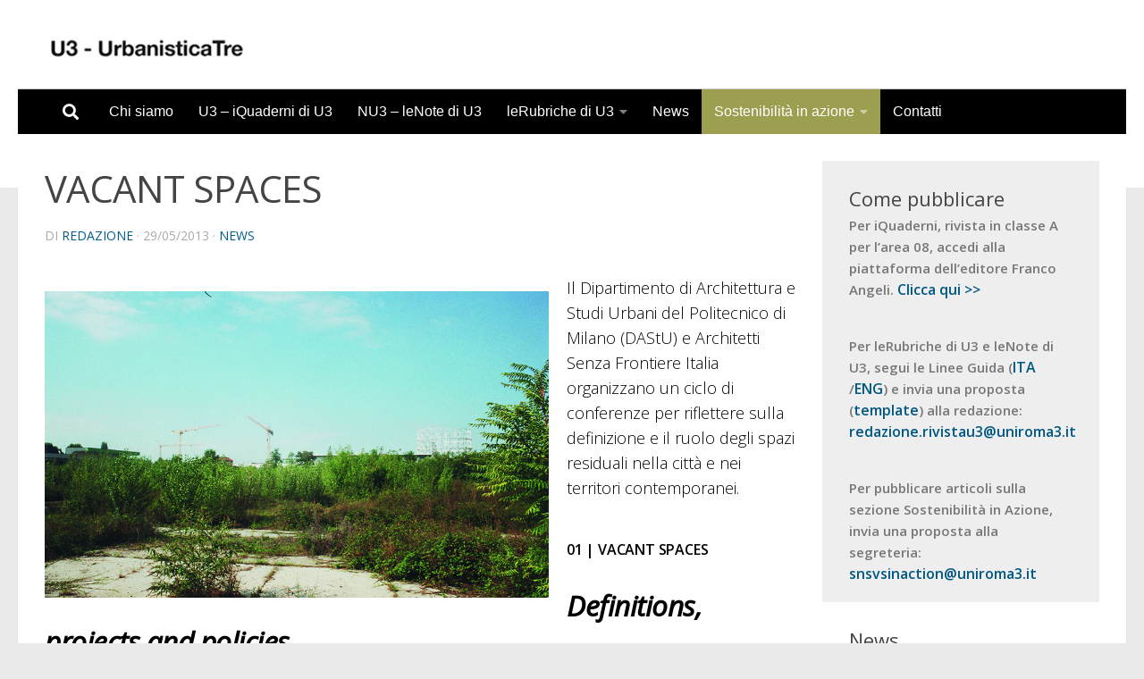

--- FILE ---
content_type: text/html; charset=UTF-8
request_url: https://urbanisticatre.uniroma3.it/vacant-spaces/
body_size: 35811
content:
<!DOCTYPE html>
<html class="no-js" lang="it-IT">
<head>
  <meta charset="UTF-8">
  <meta name="viewport" content="width=device-width, initial-scale=1.0">
  <link rel="profile" href="https://gmpg.org/xfn/11" />
  <link rel="pingback" href="https://urbanisticatre.uniroma3.it/xmlrpc.php">

          <style id="wfc-base-style" type="text/css">
             .wfc-reset-menu-item-first-letter .navbar .nav>li>a:first-letter {font-size: inherit;}.format-icon:before {color: #5A5A5A;}article .format-icon.tc-hide-icon:before, .safari article.format-video .format-icon.tc-hide-icon:before, .chrome article.format-video .format-icon.tc-hide-icon:before, .safari article.format-image .format-icon.tc-hide-icon:before, .chrome article.format-image .format-icon.tc-hide-icon:before, .safari article.format-gallery .format-icon.tc-hide-icon:before, .safari article.attachment .format-icon.tc-hide-icon:before, .chrome article.format-gallery .format-icon.tc-hide-icon:before, .chrome article.attachment .format-icon.tc-hide-icon:before {content: none!important;}h2#tc-comment-title.tc-hide-icon:before {content: none!important;}.archive .archive-header h1.format-icon.tc-hide-icon:before {content: none!important;}.tc-sidebar h3.widget-title.tc-hide-icon:before {content: none!important;}.footer-widgets h3.widget-title.tc-hide-icon:before {content: none!important;}.tc-hide-icon i, i.tc-hide-icon {display: none !important;}.carousel-control {font-family: "Helvetica Neue", Helvetica, Arial, sans-serif;}.social-block a {font-size: 18px;}footer#footer .colophon .social-block a {font-size: 16px;}.social-block.widget_social a {font-size: 14px;}
        </style>
        <style id="wfc-style-fonts-menu_items" type="text/css" data-origin="server">
/* Setting : Menu items */ 
nav#nav-header .nav li a {
font-family : Tahoma,Geneva,sans-serif!important;
}

</style><title>VACANT SPACES &#8211; U3 &#8211; UrbanisticaTre</title>
<meta name='robots' content='max-image-preview:large' />
<script id="cookieyes" type="text/javascript" src="https://cdn-cookieyes.com/client_data/7817479173bdf49969fc906f/script.js"></script><script>document.documentElement.className = document.documentElement.className.replace("no-js","js");</script>
<link rel="alternate" type="application/rss+xml" title="U3 - UrbanisticaTre &raquo; Feed" href="https://urbanisticatre.uniroma3.it/feed/" />
<link rel="alternate" type="application/rss+xml" title="U3 - UrbanisticaTre &raquo; Feed dei commenti" href="https://urbanisticatre.uniroma3.it/comments/feed/" />
<link id="hu-user-gfont" href="//fonts.googleapis.com/css?family=Open+Sans:400,400italic,300italic,300,600&subset=latin,latin-ext" rel="stylesheet" type="text/css"><link rel="alternate" title="oEmbed (JSON)" type="application/json+oembed" href="https://urbanisticatre.uniroma3.it/wp-json/oembed/1.0/embed?url=https%3A%2F%2Furbanisticatre.uniroma3.it%2Fvacant-spaces%2F" />
<link rel="alternate" title="oEmbed (XML)" type="text/xml+oembed" href="https://urbanisticatre.uniroma3.it/wp-json/oembed/1.0/embed?url=https%3A%2F%2Furbanisticatre.uniroma3.it%2Fvacant-spaces%2F&#038;format=xml" />
<style id='wp-img-auto-sizes-contain-inline-css'>
img:is([sizes=auto i],[sizes^="auto," i]){contain-intrinsic-size:3000px 1500px}
/*# sourceURL=wp-img-auto-sizes-contain-inline-css */
</style>
<link rel='stylesheet' id='pgcu-main-css' href='https://urbanisticatre.uniroma3.it/wp-content/plugins/post-grid-carousel-ultimate/assets/css/style.css?ver=6.9' media='all' />
<link rel='stylesheet' id='pgcu-swiper-css-css' href='https://urbanisticatre.uniroma3.it/wp-content/plugins/post-grid-carousel-ultimate/assets/css/swiper-bundle.min.css?ver=6.9' media='all' />
<link rel='stylesheet' id='colorboxstyle-css' href='https://urbanisticatre.uniroma3.it/wp-content/plugins/link-library/colorbox/colorbox.css?ver=6.9' media='all' />
<link rel='stylesheet' id='dashicons-css' href='https://urbanisticatre.uniroma3.it/wp-includes/css/dashicons.min.css?ver=6.9' media='all' />
<link rel='stylesheet' id='menu-icons-extra-css' href='https://urbanisticatre.uniroma3.it/wp-content/plugins/menu-icons/css/extra.min.css?ver=0.13.19' media='all' />
<style id='wp-emoji-styles-inline-css'>

	img.wp-smiley, img.emoji {
		display: inline !important;
		border: none !important;
		box-shadow: none !important;
		height: 1em !important;
		width: 1em !important;
		margin: 0 0.07em !important;
		vertical-align: -0.1em !important;
		background: none !important;
		padding: 0 !important;
	}
/*# sourceURL=wp-emoji-styles-inline-css */
</style>
<link rel='stylesheet' id='bbp-default-css' href='https://urbanisticatre.uniroma3.it/wp-content/plugins/bbpress/templates/default/css/bbpress.min.css?ver=2.6.14' media='all' />
<link rel='stylesheet' id='bp-tooltips-css' href='https://urbanisticatre.uniroma3.it/wp-content/plugins/buddypress/bp-templates/bp-nouveau/css/bp-tooltips.min.css?ver=14.4.0' media='all' />
<link rel='stylesheet' id='bp-classic-widget-styles-css' href='https://urbanisticatre.uniroma3.it/wp-content/plugins/bp-classic/inc/templates/css/widgets-nouveau.css?ver=1.4.0' media='all' />
<link rel='stylesheet' id='thumbs_rating_styles-css' href='https://urbanisticatre.uniroma3.it/wp-content/plugins/link-library/upvote-downvote/css/style.css?ver=1.0.0' media='all' />
<link rel='stylesheet' id='hph-front-style-css' href='https://urbanisticatre.uniroma3.it/wp-content/themes/hueman-pro/addons/assets/front/css/hph-front.min.css?ver=1.4.26' media='all' />
<link rel='stylesheet' id='hueman-main-style-css' href='https://urbanisticatre.uniroma3.it/wp-content/themes/hueman-pro/assets/front/css/main.min.css?ver=1.4.26' media='all' />
<style id='hueman-main-style-inline-css'>
body { font-family:'Open Sans', Arial, sans-serif;font-size:1.00rem }@media only screen and (min-width: 720px) {
        .nav > li { font-size:1.00rem; }
      }.container-inner { max-width: 1600px; }::selection { background-color: #005d8c; }
::-moz-selection { background-color: #005d8c; }a,a>span.hu-external::after,.themeform label .required,#flexslider-featured .flex-direction-nav .flex-next:hover,#flexslider-featured .flex-direction-nav .flex-prev:hover,.post-hover:hover .post-title a,.post-title a:hover,.sidebar.s1 .post-nav li a:hover i,.content .post-nav li a:hover i,.post-related a:hover,.sidebar.s1 .widget_rss ul li a,#footer .widget_rss ul li a,.sidebar.s1 .widget_calendar a,#footer .widget_calendar a,.sidebar.s1 .alx-tab .tab-item-category a,.sidebar.s1 .alx-posts .post-item-category a,.sidebar.s1 .alx-tab li:hover .tab-item-title a,.sidebar.s1 .alx-tab li:hover .tab-item-comment a,.sidebar.s1 .alx-posts li:hover .post-item-title a,#footer .alx-tab .tab-item-category a,#footer .alx-posts .post-item-category a,#footer .alx-tab li:hover .tab-item-title a,#footer .alx-tab li:hover .tab-item-comment a,#footer .alx-posts li:hover .post-item-title a,.comment-tabs li.active a,.comment-awaiting-moderation,.child-menu a:hover,.child-menu .current_page_item > a,.wp-pagenavi a{ color: #005d8c; }input[type="submit"],.themeform button[type="submit"],.sidebar.s1 .sidebar-top,.sidebar.s1 .sidebar-toggle,#flexslider-featured .flex-control-nav li a.flex-active,.post-tags a:hover,.sidebar.s1 .widget_calendar caption,#footer .widget_calendar caption,.author-bio .bio-avatar:after,.commentlist li.bypostauthor > .comment-body:after,.commentlist li.comment-author-admin > .comment-body:after{ background-color: #005d8c; }.post-format .format-container { border-color: #005d8c; }.sidebar.s1 .alx-tabs-nav li.active a,#footer .alx-tabs-nav li.active a,.comment-tabs li.active a,.wp-pagenavi a:hover,.wp-pagenavi a:active,.wp-pagenavi span.current{ border-bottom-color: #005d8c!important; }.sidebar.s2 .post-nav li a:hover i,
.sidebar.s2 .widget_rss ul li a,
.sidebar.s2 .widget_calendar a,
.sidebar.s2 .alx-tab .tab-item-category a,
.sidebar.s2 .alx-posts .post-item-category a,
.sidebar.s2 .alx-tab li:hover .tab-item-title a,
.sidebar.s2 .alx-tab li:hover .tab-item-comment a,
.sidebar.s2 .alx-posts li:hover .post-item-title a { color: #000000; }
.sidebar.s2 .sidebar-top,.sidebar.s2 .sidebar-toggle,.post-comments,.jp-play-bar,.jp-volume-bar-value,.sidebar.s2 .widget_calendar caption{ background-color: #000000; }.sidebar.s2 .alx-tabs-nav li.active a { border-bottom-color: #000000; }
.post-comments::before { border-right-color: #000000; }
      .search-expand,
              #nav-topbar.nav-container { background-color: #ffffff}@media only screen and (min-width: 720px) {
                #nav-topbar .nav ul { background-color: #ffffff; }
              }.is-scrolled #header .nav-container.desktop-sticky,
              .is-scrolled #header .search-expand { background-color: #ffffff; background-color: rgba(255,255,255,0.90) }.is-scrolled .topbar-transparent #nav-topbar.desktop-sticky .nav ul { background-color: #ffffff; background-color: rgba(255,255,255,0.95) }#header { background-color: #ffffff; }
@media only screen and (min-width: 720px) {
  #nav-header .nav ul { background-color: #ffffff; }
}
        #header #nav-mobile { background-color: #000000; }.is-scrolled #header #nav-mobile { background-color: #000000; background-color: rgba(0,0,0,0.90) }#nav-header.nav-container, #main-header-search .search-expand { background-color: #000000; }
@media only screen and (min-width: 720px) {
  #nav-header .nav ul { background-color: #000000; }
}
        #footer-bottom { background-color: #ffffff; }body { background-color: #eaeaea; }
/*# sourceURL=hueman-main-style-inline-css */
</style>
<link rel='stylesheet' id='hueman-font-awesome-css' href='https://urbanisticatre.uniroma3.it/wp-content/themes/hueman-pro/assets/front/css/font-awesome.min.css?ver=1.4.26' media='all' />
<script src="https://urbanisticatre.uniroma3.it/wp-includes/js/dist/vendor/react.min.js?ver=18.3.1.1" id="react-js"></script>
<script src="https://urbanisticatre.uniroma3.it/wp-includes/js/dist/vendor/react-dom.min.js?ver=18.3.1.1" id="react-dom-js"></script>
<script src="https://urbanisticatre.uniroma3.it/wp-includes/js/dist/vendor/react-jsx-runtime.min.js?ver=18.3.1" id="react-jsx-runtime-js"></script>
<script src="https://urbanisticatre.uniroma3.it/wp-includes/js/dist/dom-ready.min.js?ver=f77871ff7694fffea381" id="wp-dom-ready-js"></script>
<script src="https://urbanisticatre.uniroma3.it/wp-includes/js/dist/hooks.min.js?ver=dd5603f07f9220ed27f1" id="wp-hooks-js"></script>
<script src="https://urbanisticatre.uniroma3.it/wp-includes/js/dist/i18n.min.js?ver=c26c3dc7bed366793375" id="wp-i18n-js"></script>
<script id="wp-i18n-js-after">
wp.i18n.setLocaleData( { 'text direction\u0004ltr': [ 'ltr' ] } );
//# sourceURL=wp-i18n-js-after
</script>
<script id="wp-a11y-js-translations">
( function( domain, translations ) {
	var localeData = translations.locale_data[ domain ] || translations.locale_data.messages;
	localeData[""].domain = domain;
	wp.i18n.setLocaleData( localeData, domain );
} )( "default", {"translation-revision-date":"2025-12-01 17:41:18+0000","generator":"GlotPress\/4.0.3","domain":"messages","locale_data":{"messages":{"":{"domain":"messages","plural-forms":"nplurals=2; plural=n != 1;","lang":"it"},"Notifications":["Notifiche"]}},"comment":{"reference":"wp-includes\/js\/dist\/a11y.js"}} );
//# sourceURL=wp-a11y-js-translations
</script>
<script src="https://urbanisticatre.uniroma3.it/wp-includes/js/dist/a11y.min.js?ver=cb460b4676c94bd228ed" id="wp-a11y-js"></script>
<script src="https://urbanisticatre.uniroma3.it/wp-includes/js/dist/url.min.js?ver=9e178c9516d1222dc834" id="wp-url-js"></script>
<script id="wp-api-fetch-js-translations">
( function( domain, translations ) {
	var localeData = translations.locale_data[ domain ] || translations.locale_data.messages;
	localeData[""].domain = domain;
	wp.i18n.setLocaleData( localeData, domain );
} )( "default", {"translation-revision-date":"2025-12-01 17:41:18+0000","generator":"GlotPress\/4.0.3","domain":"messages","locale_data":{"messages":{"":{"domain":"messages","plural-forms":"nplurals=2; plural=n != 1;","lang":"it"},"Could not get a valid response from the server.":["Impossibile ottenere una risposta valida dal server."],"Unable to connect. Please check your Internet connection.":["Impossibile connettersi. Verifica la connessione a Internet."],"Media upload failed. If this is a photo or a large image, please scale it down and try again.":["Caricamento dei media fallito. Se si tratta di una foto oppure di un'immagine grande, ridimensionala e riprova."],"The response is not a valid JSON response.":["La risposta non \u00e8 una risposta JSON valida."]}},"comment":{"reference":"wp-includes\/js\/dist\/api-fetch.js"}} );
//# sourceURL=wp-api-fetch-js-translations
</script>
<script src="https://urbanisticatre.uniroma3.it/wp-includes/js/dist/api-fetch.min.js?ver=3a4d9af2b423048b0dee" id="wp-api-fetch-js"></script>
<script id="wp-api-fetch-js-after">
wp.apiFetch.use( wp.apiFetch.createRootURLMiddleware( "https://urbanisticatre.uniroma3.it/wp-json/" ) );
wp.apiFetch.nonceMiddleware = wp.apiFetch.createNonceMiddleware( "1a638dce3a" );
wp.apiFetch.use( wp.apiFetch.nonceMiddleware );
wp.apiFetch.use( wp.apiFetch.mediaUploadMiddleware );
wp.apiFetch.nonceEndpoint = "https://urbanisticatre.uniroma3.it/wp-admin/admin-ajax.php?action=rest-nonce";
//# sourceURL=wp-api-fetch-js-after
</script>
<script src="https://urbanisticatre.uniroma3.it/wp-includes/js/dist/blob.min.js?ver=9113eed771d446f4a556" id="wp-blob-js"></script>
<script src="https://urbanisticatre.uniroma3.it/wp-includes/js/dist/block-serialization-default-parser.min.js?ver=14d44daebf663d05d330" id="wp-block-serialization-default-parser-js"></script>
<script src="https://urbanisticatre.uniroma3.it/wp-includes/js/dist/autop.min.js?ver=9fb50649848277dd318d" id="wp-autop-js"></script>
<script src="https://urbanisticatre.uniroma3.it/wp-includes/js/dist/deprecated.min.js?ver=e1f84915c5e8ae38964c" id="wp-deprecated-js"></script>
<script src="https://urbanisticatre.uniroma3.it/wp-includes/js/dist/dom.min.js?ver=26edef3be6483da3de2e" id="wp-dom-js"></script>
<script src="https://urbanisticatre.uniroma3.it/wp-includes/js/dist/escape-html.min.js?ver=6561a406d2d232a6fbd2" id="wp-escape-html-js"></script>
<script src="https://urbanisticatre.uniroma3.it/wp-includes/js/dist/element.min.js?ver=6a582b0c827fa25df3dd" id="wp-element-js"></script>
<script src="https://urbanisticatre.uniroma3.it/wp-includes/js/dist/is-shallow-equal.min.js?ver=e0f9f1d78d83f5196979" id="wp-is-shallow-equal-js"></script>
<script id="wp-keycodes-js-translations">
( function( domain, translations ) {
	var localeData = translations.locale_data[ domain ] || translations.locale_data.messages;
	localeData[""].domain = domain;
	wp.i18n.setLocaleData( localeData, domain );
} )( "default", {"translation-revision-date":"2025-12-01 17:41:18+0000","generator":"GlotPress\/4.0.3","domain":"messages","locale_data":{"messages":{"":{"domain":"messages","plural-forms":"nplurals=2; plural=n != 1;","lang":"it"},"Tilde":["Tilde"],"Backtick":["Accento grave"],"Period":["Punto"],"Comma":["Virgola"]}},"comment":{"reference":"wp-includes\/js\/dist\/keycodes.js"}} );
//# sourceURL=wp-keycodes-js-translations
</script>
<script src="https://urbanisticatre.uniroma3.it/wp-includes/js/dist/keycodes.min.js?ver=34c8fb5e7a594a1c8037" id="wp-keycodes-js"></script>
<script src="https://urbanisticatre.uniroma3.it/wp-includes/js/dist/priority-queue.min.js?ver=2d59d091223ee9a33838" id="wp-priority-queue-js"></script>
<script src="https://urbanisticatre.uniroma3.it/wp-includes/js/dist/compose.min.js?ver=7a9b375d8c19cf9d3d9b" id="wp-compose-js"></script>
<script src="https://urbanisticatre.uniroma3.it/wp-includes/js/dist/private-apis.min.js?ver=4f465748bda624774139" id="wp-private-apis-js"></script>
<script src="https://urbanisticatre.uniroma3.it/wp-includes/js/dist/redux-routine.min.js?ver=8bb92d45458b29590f53" id="wp-redux-routine-js"></script>
<script src="https://urbanisticatre.uniroma3.it/wp-includes/js/dist/data.min.js?ver=f940198280891b0b6318" id="wp-data-js"></script>
<script id="wp-data-js-after">
( function() {
	var userId = 0;
	var storageKey = "WP_DATA_USER_" + userId;
	wp.data
		.use( wp.data.plugins.persistence, { storageKey: storageKey } );
} )();
//# sourceURL=wp-data-js-after
</script>
<script src="https://urbanisticatre.uniroma3.it/wp-includes/js/dist/html-entities.min.js?ver=e8b78b18a162491d5e5f" id="wp-html-entities-js"></script>
<script id="wp-rich-text-js-translations">
( function( domain, translations ) {
	var localeData = translations.locale_data[ domain ] || translations.locale_data.messages;
	localeData[""].domain = domain;
	wp.i18n.setLocaleData( localeData, domain );
} )( "default", {"translation-revision-date":"2025-12-01 17:41:18+0000","generator":"GlotPress\/4.0.3","domain":"messages","locale_data":{"messages":{"":{"domain":"messages","plural-forms":"nplurals=2; plural=n != 1;","lang":"it"},"%s applied.":["%s applicato."],"%s removed.":["%s eliminato."]}},"comment":{"reference":"wp-includes\/js\/dist\/rich-text.js"}} );
//# sourceURL=wp-rich-text-js-translations
</script>
<script src="https://urbanisticatre.uniroma3.it/wp-includes/js/dist/rich-text.min.js?ver=5bdbb44f3039529e3645" id="wp-rich-text-js"></script>
<script src="https://urbanisticatre.uniroma3.it/wp-includes/js/dist/shortcode.min.js?ver=0b3174183b858f2df320" id="wp-shortcode-js"></script>
<script src="https://urbanisticatre.uniroma3.it/wp-includes/js/dist/warning.min.js?ver=d69bc18c456d01c11d5a" id="wp-warning-js"></script>
<script id="wp-blocks-js-translations">
( function( domain, translations ) {
	var localeData = translations.locale_data[ domain ] || translations.locale_data.messages;
	localeData[""].domain = domain;
	wp.i18n.setLocaleData( localeData, domain );
} )( "default", {"translation-revision-date":"2025-12-01 17:41:18+0000","generator":"GlotPress\/4.0.3","domain":"messages","locale_data":{"messages":{"":{"domain":"messages","plural-forms":"nplurals=2; plural=n != 1;","lang":"it"},"%1$s Block. Row %2$d":["Blocco %1$s. Riga %2$d"],"Design":["Design"],"%s Block":["Blocco %s"],"%1$s Block. %2$s":["Blocco %1$s. %2$s"],"%1$s Block. Column %2$d":["Blocco %1$s. Colonna %2$d"],"%1$s Block. Column %2$d. %3$s":["Blocco %1$s. Colonna %2$d. %3$s"],"%1$s Block. Row %2$d. %3$s":["Blocco %1$s. Riga %2$d. %3$s"],"Reusable blocks":["Blocchi riutilizzabili"],"Embeds":["Incorporamenti"],"Text":["Testo"],"Widgets":["Widget"],"Theme":["Tema"],"Media":["Media"]}},"comment":{"reference":"wp-includes\/js\/dist\/blocks.js"}} );
//# sourceURL=wp-blocks-js-translations
</script>
<script src="https://urbanisticatre.uniroma3.it/wp-includes/js/dist/blocks.min.js?ver=de131db49fa830bc97da" id="wp-blocks-js"></script>
<script src="https://urbanisticatre.uniroma3.it/wp-includes/js/dist/vendor/moment.min.js?ver=2.30.1" id="moment-js"></script>
<script id="moment-js-after">
moment.updateLocale( 'it_IT', {"months":["Gennaio","Febbraio","Marzo","Aprile","Maggio","Giugno","Luglio","Agosto","Settembre","Ottobre","Novembre","Dicembre"],"monthsShort":["Gen","Feb","Mar","Apr","Mag","Giu","Lug","Ago","Set","Ott","Nov","Dic"],"weekdays":["domenica","luned\u00ec","marted\u00ec","mercoled\u00ec","gioved\u00ec","venerd\u00ec","sabato"],"weekdaysShort":["Dom","Lun","Mar","Mer","Gio","Ven","Sab"],"week":{"dow":1},"longDateFormat":{"LT":"H:i","LTS":null,"L":null,"LL":"d/m/Y","LLL":"j F Y G:i","LLLL":null}} );
//# sourceURL=moment-js-after
</script>
<script src="https://urbanisticatre.uniroma3.it/wp-includes/js/dist/date.min.js?ver=795a56839718d3ff7eae" id="wp-date-js"></script>
<script id="wp-date-js-after">
wp.date.setSettings( {"l10n":{"locale":"it_IT","months":["Gennaio","Febbraio","Marzo","Aprile","Maggio","Giugno","Luglio","Agosto","Settembre","Ottobre","Novembre","Dicembre"],"monthsShort":["Gen","Feb","Mar","Apr","Mag","Giu","Lug","Ago","Set","Ott","Nov","Dic"],"weekdays":["domenica","luned\u00ec","marted\u00ec","mercoled\u00ec","gioved\u00ec","venerd\u00ec","sabato"],"weekdaysShort":["Dom","Lun","Mar","Mer","Gio","Ven","Sab"],"meridiem":{"am":"am","pm":"pm","AM":"AM","PM":"PM"},"relative":{"future":"%s da ora","past":"%s fa","s":"un secondo","ss":"%d secondi","m":"un minuto","mm":"%d minuti","h":"un'ora","hh":"%d ore","d":"un giorno","dd":"%d giorni","M":"un mese","MM":"%d mesi","y":"un anno","yy":"%d anni"},"startOfWeek":1},"formats":{"time":"H:i","date":"d/m/Y","datetime":"j F Y G:i","datetimeAbbreviated":"j M Y H:i"},"timezone":{"offset":1,"offsetFormatted":"1","string":"","abbr":""}} );
//# sourceURL=wp-date-js-after
</script>
<script src="https://urbanisticatre.uniroma3.it/wp-includes/js/dist/primitives.min.js?ver=0b5dcc337aa7cbf75570" id="wp-primitives-js"></script>
<script id="wp-components-js-translations">
( function( domain, translations ) {
	var localeData = translations.locale_data[ domain ] || translations.locale_data.messages;
	localeData[""].domain = domain;
	wp.i18n.setLocaleData( localeData, domain );
} )( "default", {"translation-revision-date":"2025-12-01 17:41:18+0000","generator":"GlotPress\/4.0.3","domain":"messages","locale_data":{"messages":{"":{"domain":"messages","plural-forms":"nplurals=2; plural=n != 1;","lang":"it"},"December":["Dicembre"],"November":["Novembre"],"October":["Ottobre"],"September":["Settembre"],"August":["Agosto"],"July":["Luglio"],"June":["Giugno"],"May":["Maggio"],"April":["Aprile"],"March":["Marzo"],"February":["Febbraio"],"January":["Gennaio"],"Optional":["Facoltativo"],"%s, selected":["%s, selezionato"],"Go to the Previous Month":["Vai al mese precedente"],"Go to the Next Month":["Vai al mese successivo"],"Today, %s":["Oggi, %s"],"Date range calendar":["Calendario dell'intervallo di date"],"Date calendar":["Calendario date"],"input control\u0004Show %s":["Mostra %s"],"Border color picker. The currently selected color has a value of \"%s\".":["Selettore colore del bordo. Il colore attualmente selezionato ha il valore \u201c%s\u201d."],"Border color picker. The currently selected color is called \"%1$s\" and has a value of \"%2$s\".":["Selettore colore del bordo. Il colore attualmente selezionato si chiama \u201c%1$s\u201d e ha un valore di \u201c%2$s\u201d."],"Border color and style picker. The currently selected color has a value of \"%s\".":["Selettore colore e stile del bordo. Il colore attualmente selezionato ha il valore \u201c%s\u201d."],"Border color and style picker. The currently selected color has a value of \"%1$s\". The currently selected style is \"%2$s\".":["Selettore colore e dello stile del bordo. Il colore attualmente selezionato ha il valore \u201c%1$s\u201d. Lo stile attualmente selezionato \u00e8 \u201c%2$s\u201d."],"Border color and style picker. The currently selected color is called \"%1$s\" and has a value of \"%2$s\".":["Selettore colore e dello stile del bordo. Il colore attualmente selezionato si chiama \u201c%1$s\u201d e ha un valore di \u201c%2$s\u201d."],"Border color and style picker. The currently selected color is called \"%1$s\" and has a value of \"%2$s\". The currently selected style is \"%3$s\".":["Selettore colore e dello stile del bordo. Il colore attualmente selezionato si chiama \u201c%1$s\u201d e ha un valore di \u201c%2$s\u201d. Lo stile attualmente selezionato \u00e8 \u201c%3$s\u201d."],"%d item selected":["%d elemento selezionato","%d elementi selezionati"],"Select AM or PM":["Seleziona AM o PM"],"Select an item":["Seleziona un elemento"],"No items found":["Nessun elemento trovato"],"Remove color: %s":["Rimuovi colore: %s"],"authors\u0004All":["Tutti"],"categories\u0004All":["Tutte"],"Edit: %s":["Modifica: %s"],"Left and right sides":["Lato destro e sinistro"],"Top and bottom sides":["Lati superiore e inferiore"],"Right side":["Lato destro"],"Left side":["Lato sinistro"],"Bottom side":["Lato inferiore"],"Top side":["Lato superiore"],"Large viewport largest dimension (lvmax)":["Dimensione massima del viewport grande (lvmax)"],"Small viewport largest dimension (svmax)":["Dimensione massima del viewport piccolo (svmax)"],"Dynamic viewport largest dimension (dvmax)":["Dimensione massima del viewport dinamico (dvmax)"],"Dynamic viewport smallest dimension (dvmin)":["Dimensione minima del viewport dinamico (dvmin)"],"Dynamic viewport width or height (dvb)":["Larghezza o altezza viewport dinamico (dvb)"],"Dynamic viewport width or height (dvi)":["Larghezza o altezza viewport dinamico (dvi)"],"Dynamic viewport height (dvh)":["Altezza del viewport dinamico (dvh)"],"Dynamic viewport width (dvw)":["Larghezza del viewport dinamico (dvw)"],"Large viewport smallest dimension (lvmin)":["Dimensione minima del viewport grande (lvmin)"],"Large viewport width or height (lvb)":["Larghezza o altezza del viewport grande (lvb)"],"Large viewport width or height (lvi)":["Larghezza o altezza del viewport grande (lvi)"],"Large viewport height (lvh)":["Altezza del viewport grande (lvh)"],"Large viewport width (lvw)":["Larghezza del viewport grande (lvw)"],"Small viewport smallest dimension (svmin)":["Dimensione minima del viewport piccolo (svmin)"],"Small viewport width or height (svb)":["Larghezza o altezza del viewport piccolo (svb)"],"Viewport smallest size in the block direction (svb)":["Dimensione minima del viewport nella direzione del blocco (svb)"],"Small viewport width or height (svi)":["Larghezza o altezza del viewport piccolo (svi)"],"Viewport smallest size in the inline direction (svi)":["Dimensione minima del viewport nella direzione in linea (svi)"],"Small viewport height (svh)":["Altezza del viewport piccolo (svh)"],"Small viewport width (svw)":["Larghezza del viewport piccolo (svw)"],"No color selected":["Nessun colore selezionato"],"Required":["\ufeffObbligatorio"],"Notice":["Avviso"],"Error notice":["Avviso di errore"],"Information notice":["Avviso informativo"],"Warning notice":["Avviso di avvertimento"],"Focal point top position":["Posizione in alto del punto focale"],"Focal point left position":["Posizione a sinistra del punto focale"],"Scrollable section":["Sezione scorrevole"],"Initial %d result loaded. Type to filter all available results. Use up and down arrow keys to navigate.":["%d risultato iniziale caricato. Digita per filtrare tutti i risultati disponibili. Utilizza i tasti freccia su e gi\u00f9 per navigare.","%d risultati iniziali caricati. Digita per filtrare tutti i risultati disponibili. Utilizza i tasti freccia su e gi\u00f9 per navigare."],"Extra Extra Large":["Grandissimo"],"Show details":["Mostra dettagli"],"Decrement":["Diminuzione"],"Increment":["Incremento"],"All options reset":["Reimposta tutte le opzioni"],"All options are currently hidden":["Tutte le opzioni sono attualmente nascoste"],"%s is now visible":["%s \u00e8 ora visibile"],"%s hidden and reset to default":["Reimposta %s al valore predefinito e nascondi"],"%s reset to default":["Reimposta %s al valore predefinito"],"XXL":["XXL"],"XL":["XL"],"L":["L"],"M":["M"],"S":["S"],"Unset":["Non impostato"],"%1$s. Selected":["%1$s. Selezionato"],"%1$s. Selected. There is %2$d event":["%1$s selezionato. C'\u00e8 %2$d evento","%1$s selezionato. Ci sono %2$d eventi"],"View next month":["Visualizza il mese successivo"],"View previous month":["Visualizza il mese precedente"],"Border color and style picker":["Selettore colore e stile del bordo"],"Loading \u2026":["Caricamento..."],"All sides":["Tutti i lati"],"Bottom border":["Bordo inferiore"],"Right border":["Bordo destro"],"Left border":["Bordo sinistro"],"Top border":["Bordo superiore"],"Border color picker.":["Selettore colore bordo."],"Border color and style picker.":["Selettore colore e stile del bordo."],"Custom color picker. The currently selected color is called \"%1$s\" and has a value of \"%2$s\".":["Selettore colore personalizzato. Il colore attualmente selezionato si chiama \"%1$s\" ed ha un valore di \"%2$s\"."],"Link sides":["Collega i lati"],"Unlink sides":["Scollega i lati"],"Reset all":["Reimposta tutto"],"Button label to reveal tool panel options\u0004%s options":["Opzioni %s"],"Hide and reset %s":["Nascondi e reimposta %s"],"Reset %s":["Reimposta %s"],"Search %s":["Cerca %s"],"Set custom size":["Imposta dimensione personalizzata"],"Use size preset":["Utilizza le dimensioni preimpostate"],"Currently selected font size: %s":["Dimensione font attualmente selezionata: %s"],"Highlights":["In evidenza"],"Size of a UI element\u0004Extra Large":["Molto grande"],"Size of a UI element\u0004Large":["Grande"],"Size of a UI element\u0004Medium":["Medio"],"Size of a UI element\u0004Small":["Piccolo"],"Size of a UI element\u0004None":["Nessuno"],"Currently selected: %s":["Attualmente selezionato: %s"],"Reset colors":["Reimposta i colori"],"Reset gradient":["Reimposta il gradiente"],"Remove all colors":["Rimuovi tutti i colori"],"Remove all gradients":["Rimuovi tutti i gradienti"],"Color options":["Opzioni colore"],"Gradient options":["Opzioni del gradiente"],"Add color":["Aggiungi colore"],"Add gradient":["Aggiungi gradiente"],"Gradient name":["Nome del gradiente"],"Color %d":["Colore %d"],"Color format":["Formato colore"],"Hex color":["Colore esadecimale (Hex)"],"%1$s (%2$d of %3$d)":["%1$s (%2$d di %3$d)"],"Invalid item":["Elemento non valido"],"Shadows":["Ombre"],"Duotone: %s":["Bicromia: %s"],"Duotone code: %s":["Codice bicromia: %s"],"%1$s. There is %2$d event":["%1$s. C'\u00e8 %2$d evento","%1$s. Ci sono %2$d eventi"],"Relative to root font size (rem)\u0004rems":["rem"],"Relative to parent font size (em)\u0004ems":["em"],"Points (pt)":["Punti (pt)"],"Picas (pc)":["Pica (pc)"],"Inches (in)":["Pollici (in)"],"Millimeters (mm)":["Millimetri (mm)"],"Centimeters (cm)":["Centimetri (cm)"],"x-height of the font (ex)":["altezza della x del font (ex)"],"Width of the zero (0) character (ch)":["Larghezza del carattere zero (0) (ch)"],"Viewport largest dimension (vmax)":["Dimensione massima del viewport (vmax)"],"Viewport smallest dimension (vmin)":["Dimensione minima del viewport (vmin)"],"Percent (%)":["Percentuale (%)"],"Border width":["Spessore del bordo"],"Dotted":["Punteggiato"],"Dashed":["Tratteggiato"],"Viewport height (vh)":["Altezza della finestra (vh)"],"Viewport width (vw)":["Larghezza della finestra (vw)"],"Relative to root font size (rem)":["Relativo alla dimensione del font principale (rem)"],"Relative to parent font size (em)":["Relativo alla dimensione del font genitore (em)"],"Pixels (px)":["Pixel (px)"],"Percentage (%)":["Percentuale (%)"],"Close search":["Chiudi ricerca"],"Search in %s":["Cerca in %s"],"Select unit":["Seleziona unit\u00e0"],"Radial":["Radiale"],"Linear":["Lineare"],"Media preview":["Anteprima media"],"Coordinated Universal Time":["Tempo coordinato universale"],"Color name":["Nome colore"],"Reset search":["Reimposta la ricerca"],"Box Control":["Controllo del box"],"Alignment Matrix Control":["Controllo allineamento matrice"],"Bottom Center":["In basso al centro"],"Center Right":["Centrale a destra"],"Center Left":["Centrale a sinistra"],"Top Center":["In alto al centro"],"Solid":["Tinta unita"],"Finish":["Finito"],"Page %1$d of %2$d":["Pagina %1$d di %2$d"],"Guide controls":["Controlli della guida"],"Gradient: %s":["Gradiente: %s"],"Gradient code: %s":["Codice gradiente: %s"],"Remove Control Point":["Rimuovi punto di controllo"],"Use your left or right arrow keys or drag and drop with the mouse to change the gradient position. Press the button to change the color or remove the control point.":["Utilizza i tasti freccia sinistra o destra o trascina e rilascia con il mouse per modificare la posizione del gradiente. Premi il pulsante per cambiare il colore o rimuovere il punto di controllo."],"Gradient control point at position %1$d%% with color code %2$s.":["Punto di controllo del gradiente alla posizione %1$d%% con codice colore %2$s."],"Extra Large":["Molto grande"],"Small":["Piccolo"],"Angle":["Angolo"],"Separate with commas or the Enter key.":["Separa con virgole o premendo il tasto Invio."],"Separate with commas, spaces, or the Enter key.":["Separa con virgole, con spazi o premendo il tasto Invio."],"Copied!":["Copiato!"],"%d result found.":["%d risultato trovato.","%d risultati trovati."],"Number of items":["Numero di elementi"],"Category":["Categoria"],"Z \u2192 A":["Z \u27f6 A"],"A \u2192 Z":["A \u27f6 Z"],"Oldest to newest":["Dal meno recente al pi\u00f9 recente"],"Newest to oldest":["Dal pi\u00f9 recente al meno recente"],"Order by":["Ordina per"],"Dismiss this notice":["Ignora questo avviso"],"Remove item":["Rimuovi elemento"],"Item removed.":["Termine rimosso."],"Item added.":["Elemento aggiunto."],"Add item":["Aggiungi elemento"],"Reset":["Reimposta"],"(opens in a new tab)":["(si apre in una nuova scheda)"],"Minutes":["Minuti"],"Color code: %s":["Codice colore: %s"],"Custom color picker":["Selettore colore personalizzato"],"No results.":["Nessun risultato."],"%d result found, use up and down arrow keys to navigate.":["%d risultato trovato, utilizza i tasti freccia su e gi\u00f9 per navigare.","%d risultati trovati, utilizza i tasti freccia su e gi\u00f9 per navigare."],"Time":["Ora"],"Day":["Giorno"],"Month":["Mese"],"Date":["Data"],"Hours":["Ore"],"Item selected.":["Elemento selezionato."],"Previous":["Precedente"],"Year":["Anno"],"Back":["Indietro"],"Style":["Stile"],"Large":["Grande"],"Drop files to upload":["Trascina file per caricare"],"Clear":["Pulisci"],"Mixed":["Misto"],"Custom":["Personalizzato"],"Next":["Prossimo"],"PM":["PM"],"AM":["AM"],"Bottom Right":["In basso a destra"],"Bottom Left":["In basso a sinistra"],"Top Right":["In alto a destra"],"Top Left":["In alto a sinistra"],"Type":["Tipo"],"Top":["Alto"],"Copy":["Copia"],"Font size":["Dimensione del font"],"Calendar":["Calendario"],"No results found.":["Nessun risultato trovato."],"Default":["Predefinito"],"Close":["Chiudi"],"Search":["Cerca"],"OK":["OK"],"Medium":["Medio"],"Center":["Centro"],"Left":["Sinistra"],"Cancel":["Annulla"],"Done":["Fatto"],"None":["Nessuna"],"Categories":["Categorie"],"Author":["Autore"]}},"comment":{"reference":"wp-includes\/js\/dist\/components.js"}} );
//# sourceURL=wp-components-js-translations
</script>
<script src="https://urbanisticatre.uniroma3.it/wp-includes/js/dist/components.min.js?ver=ad5cb4227f07a3d422ad" id="wp-components-js"></script>
<script src="https://urbanisticatre.uniroma3.it/wp-includes/js/dist/keyboard-shortcuts.min.js?ver=fbc45a34ce65c5723afa" id="wp-keyboard-shortcuts-js"></script>
<script id="wp-commands-js-translations">
( function( domain, translations ) {
	var localeData = translations.locale_data[ domain ] || translations.locale_data.messages;
	localeData[""].domain = domain;
	wp.i18n.setLocaleData( localeData, domain );
} )( "default", {"translation-revision-date":"2025-12-01 17:41:18+0000","generator":"GlotPress\/4.0.3","domain":"messages","locale_data":{"messages":{"":{"domain":"messages","plural-forms":"nplurals=2; plural=n != 1;","lang":"it"},"Search commands and settings":["Cerca nei comandi e nelle impostazioni"],"Command suggestions":["Suggerimenti di comandi"],"Command palette":["Palette dei comandi"],"Open the command palette.":["Apri la palette dei comandi."],"No results found.":["Nessun risultato trovato."]}},"comment":{"reference":"wp-includes\/js\/dist\/commands.js"}} );
//# sourceURL=wp-commands-js-translations
</script>
<script src="https://urbanisticatre.uniroma3.it/wp-includes/js/dist/commands.min.js?ver=cac8f4817ab7cea0ac49" id="wp-commands-js"></script>
<script src="https://urbanisticatre.uniroma3.it/wp-includes/js/dist/notices.min.js?ver=f62fbf15dcc23301922f" id="wp-notices-js"></script>
<script src="https://urbanisticatre.uniroma3.it/wp-includes/js/dist/preferences-persistence.min.js?ver=e954d3a4426d311f7d1a" id="wp-preferences-persistence-js"></script>
<script id="wp-preferences-js-translations">
( function( domain, translations ) {
	var localeData = translations.locale_data[ domain ] || translations.locale_data.messages;
	localeData[""].domain = domain;
	wp.i18n.setLocaleData( localeData, domain );
} )( "default", {"translation-revision-date":"2025-12-01 17:41:18+0000","generator":"GlotPress\/4.0.3","domain":"messages","locale_data":{"messages":{"":{"domain":"messages","plural-forms":"nplurals=2; plural=n != 1;","lang":"it"},"Preference activated - %s":["Preferenza attivata - %s"],"Preference deactivated - %s":["Preferenza disattivata - %s"],"Preferences":["Preferenze"],"Back":["Indietro"]}},"comment":{"reference":"wp-includes\/js\/dist\/preferences.js"}} );
//# sourceURL=wp-preferences-js-translations
</script>
<script src="https://urbanisticatre.uniroma3.it/wp-includes/js/dist/preferences.min.js?ver=2ca086aed510c242a1ed" id="wp-preferences-js"></script>
<script id="wp-preferences-js-after">
( function() {
				var serverData = false;
				var userId = "0";
				var persistenceLayer = wp.preferencesPersistence.__unstableCreatePersistenceLayer( serverData, userId );
				var preferencesStore = wp.preferences.store;
				wp.data.dispatch( preferencesStore ).setPersistenceLayer( persistenceLayer );
			} ) ();
//# sourceURL=wp-preferences-js-after
</script>
<script src="https://urbanisticatre.uniroma3.it/wp-includes/js/dist/style-engine.min.js?ver=7c6fcedc37dadafb8a81" id="wp-style-engine-js"></script>
<script src="https://urbanisticatre.uniroma3.it/wp-includes/js/dist/token-list.min.js?ver=cfdf635a436c3953a965" id="wp-token-list-js"></script>
<script id="wp-block-editor-js-translations">
( function( domain, translations ) {
	var localeData = translations.locale_data[ domain ] || translations.locale_data.messages;
	localeData[""].domain = domain;
	wp.i18n.setLocaleData( localeData, domain );
} )( "default", {"translation-revision-date":"2025-12-01 17:41:18+0000","generator":"GlotPress\/4.0.3","domain":"messages","locale_data":{"messages":{"":{"domain":"messages","plural-forms":"nplurals=2; plural=n != 1;","lang":"it"},"Uncategorized":["Senza categoria"],"Multiple <main> elements detected. The duplicate may be in your content or template. This is not valid HTML and may cause accessibility issues. Please change this HTML element.":["Sono stati rilevati pi\u00f9 elementi <main>. Il duplicato potrebbe trovarsi nel tuo contenuto o template. Questo non \u00e8 HTML valido e potrebbe causare problemi di accessibilit\u00e0. Cambia questo elemento HTML."],"%s (Already in use)":["%s (Gi\u00e0 in uso)"],"The <button> element should be used for interactive controls that perform an action on the current page, such as opening a modal or toggling content visibility.":["L'elemento <button> deve essere utilizzato per i controlli interattivi che eseguono un'azione sulla pagina corrente, come l'apertura di un modal o la selezione della visibilit\u00e0 del contenuto."],"The <a> element should be used for links that navigate to a different page or to a different section within the same page.":["L'elemento <a> deve essere utilizzato per i collegamenti che rimandano a un'altra pagina o a un'altra sezione all'interno della stessa pagina."],"Edit contents":["Modifica contenuti"],"The <a>Link Relation<\/a> attribute defines the relationship between a linked resource and the current document.":["L'attributo <a>relazione del link<\/a> definisce la relazione tra una risorsa collegata e il documento corrente."],"Link relation":["Relazione del link"],"Block is hidden.":["Il blocco \u00e8 nascosto."],"Visible":["Visibile"],"Block hidden. You can access it via the List View (%s).":["Blocco nascosto. Puoi accederci tramite la Vista elenco (%s)."],"Blocks hidden. You can access them via the List View (%s).":["Blocchi nascosti. Puoi accederci tramite la Vista elenco (%s)."],"Source not registered":["Sorgente non registrata"],"Not connected":["Non collegato"],"No sources available":["Nessuna sorgente disponibile"],"Show or hide the selected block(s).":["Mostra i nascondi i blocchi selezionati."],"Paste the copied style to the selected block(s).":["Incolla lo stile copiato nei blocchi selezionati."],"Set custom border radius":["Imposta raggio del bordo personalizzato"],"Use border radius preset":["Usa preimpostazione per il raggio del bordo"],"Allowed Blocks":["Blocchi consentiti"],"Specify which blocks are allowed inside this container.":["Specifica quali blocchi sono consentiti all'interno di questo contenitore."],"Select which blocks can be added inside this container.":["Seleziona quali blocchi possono essere aggiunti all'interno di questo contenitore."],"Manage allowed blocks":["Gestisci i blocchi consentiti"],"Unsync and edit":["Disattiva sincronizzazione e modifica"],"Synced with the selected %s.":["Sincronizzato con il %s selezionato."],"Blog home":["Pagina iniziale del blog"],"Attachment":["Allegato"],"The <nav> element should be used to identify groups of links that are intended to be used for website or page content navigation.":["L'elemento <nav> dovrebbe essere usato per identificare gruppi di link che si intende utilizzare per la navigazione del contenuto di una pagina o di un sito web."],"The <div> element should only be used if the block is a design element with no semantic meaning.":["L'elemento <div> dovrebbe essere usato solamente se il blocco \u00e8 un elemento di design senza significato semantico."],"Enlarge on click":["Ingrandisci facendo clic"],"Choose whether to use the same value for all screen sizes or a unique value for each screen size.":["Scegli se utilizzare lo stesso valore per tutte le dimensioni dello schermo o un singolo valore per ogni dimensione dello schermo."],"Drag and drop a video, upload, or choose from your library.":["Trascina e rilascia un video, effettua l'upload o scegli dalla tua libreria."],"Drag and drop an image, upload, or choose from your library.":["Trascina e rilascia un'immagine, effettua l'upload o scegli dalla tua libreria."],"Drag and drop an audio file, upload, or choose from your library.":["Trascina e rilascia un file audio, effettua l'upload o scegli dalla tua libreria."],"Drag and drop an image or video, upload, or choose from your library.":["Trascina e rilascia un'immagine o video, effettua l'upload o scegli dalla tua libreria."],"%d%%":["%d%%"],"Image cropped and rotated.":["Immagine ritagliata e ruotata."],"Image rotated.":["Immagine ruotata."],"Image cropped.":["Immagine ritagliata."],"%d block moved.":["%d blocco spostato.","%d blocchi spostati."],"Shuffle styles":["Genera stili casuali"],"Change design":["Cambia design"],"action: convert blocks to grid\u0004Grid":["Griglia"],"action: convert blocks to stack\u0004Stack":["Disponi in colonna"],"action: convert blocks to row\u0004Row":["Disponi in riga"],"action: convert blocks to group\u0004Group":["Raggruppa"],"Lock removal":["Rimuovi il bloccaggio"],"Lock movement":["Blocca il movimento"],"Lock editing":["Blocca l'editing"],"Select the features you want to lock":["Seleziona le funzionalit\u00e0 che vuoi bloccare"],"Full height":["Altezza piena"],"Block \"%s\" can't be inserted.":["Il blocco \"%s\" non pu\u00f2 essere inserito."],"Styles copied to clipboard.":["Stili copiati negli appunti."],"Paste the selected block(s).":["Incolla i blocchi selezionati."],"Cut the selected block(s).":["Taglia i blocchi selezionati."],"Copy the selected block(s).":["Copia i blocchi selezionati."],"file name\u0004unnamed":["senza nome"],"Nested blocks will fill the width of this container.":["I blocchi nidificati riempiranno la larghezza di questo contenitore."],"verb\u0004Upload":["Carica"],"Link information":["Informazioni sul link"],"Manage link":["Gestisci link"],"You are currently in Design mode.":["Sei attualmente in modalit\u00e0 Design."],"You are currently in Write mode.":["Sei attualmente in modalit\u00e0 Scrittura."],"Starter content":["Contenuto iniziale"],"spacing\u0004%1$s %2$s":["%1$s %2$s"],"font\u0004%1$s %2$s":["%1$s %2$s"],"Empty %s; start writing to edit its value":["Svuota %s; inizia a scrivere per modificare il suo valore"],"Unlock content locked blocks\u0004Modify":["Modifica"],"Attributes connected to custom fields or other dynamic data.":["Attributi collegati a campi personalizzati o altri dati dinamici."],"Drag and drop patterns into the canvas.":["Trascina e rilascia i pattern nell'area di lavoro."],"Drop pattern.":["Rilascia pattern."],"Layout type":["Tipo di layout"],"Block with fixed width in flex layout\u0004Fixed":["Fisso"],"Block with expanding width in flex layout\u0004Grow":["Aumenta"],"Intrinsic block width in flex layout\u0004Fit":["Adatta"],"Background size, position and repeat options.":["Opzioni dimensione sfondo, posizione e ripetizione."],"Grid item position":["Posizione dell'elemento nella griglia"],"Grid items are placed automatically depending on their order.":["Gli elementi della griglia sono posizionati automaticamente in base al loro ordine."],"Grid items can be manually placed in any position on the grid.":["Gli elementi della griglia possono essere posizionati manualmente in qualsiasi posizione sulla griglia."],"font weight\u0004Extra Black":["Nero accentuato"],"font style\u0004Oblique":["Obliquo"],"This block is locked.":["Questo blocco \u00e8 bloccato."],"Selected blocks are grouped.":["I blocchi selezionati sono raggruppati."],"Generic label for pattern inserter button\u0004Add pattern":["Aggiungi pattern"],"block toolbar button label and description\u0004These blocks are connected.":["Questi blocchi sono collegati."],"block toolbar button label and description\u0004This block is connected.":["Questo blocco \u00e8 collegato."],"Create a group block from the selected multiple blocks.":["Crea un blocco gruppo a partire dai diversi blocchi selezionati."],"Collapse all other items.":["Riduci tutti gli altri elementi."],"This block allows overrides. Changing the name can cause problems with content entered into instances of this pattern.":["Questo blocco consente la sovrascrittura. Cambiarne il nome pu\u00f2 causare dei problemi con i contenuti inseriti nelle istanze di questo pattern."],"Grid placement":["Posizionamento della griglia"],"Row span":["Estensione riga"],"Column span":["Estensione colonna"],"Grid span":["Estensione griglia"],"Background image width":["Larghezza dell'immagine di sfondo"],"Size option for background image control\u0004Tile":["Affianca"],"Size option for background image control\u0004Contain":["Contieni"],"Size option for background image control\u0004Cover":["Copertina"],"No background image selected":["Nessuna immagine di sfondo selezionata"],"Background image: %s":["Immagine di sfondo: %s"],"Add background image":["Aggiungi immagine di sfondo"],"Image has a fixed width.":["L'immagine ha una larghezza fissa."],"Manual":["Manuale"],"Blocks can't be inserted into other blocks with bindings":["I blocchi non possono essere inseriti all'interno di altri blocchi con associazioni"],"Focal point":["Punto focale"],"Be careful!":["Fai attenzione!"],"%s.":["%s."],"%s styles.":["Stili %s."],"%s settings.":["Impostazioni %s."],"%s element.":["%s elemento.","%s elementi."],"%s block.":["%s blocco.","%s blocchi."],"Disable enlarge on click":["Disabilita Espandi al clic"],"Scales the image with a lightbox effect":["Ridimensiona l'immagine con un effetto lightbox"],"Scale the image with a lightbox effect.":["Ridimensiona l'immagine con un effetto lightbox."],"Link CSS class":["Classe CSS del link"],"Link to attachment page":["Link alla pagina dell'allegato"],"Link to image file":["Link al file immagine"],"screen sizes\u0004All":["Tutte"],"Locked":["Bloccato"],"Multiple blocks selected":["Blocchi multipli selezionati"],"No transforms.":["Nessuna trasformazione."],"Select parent block: %s":["Seleziona blocco genitore %s"],"patterns\u0004Not synced":["Non sincronizzati"],"patterns\u0004Synced":["Sincronizzati"],"Manage the inclusion of blocks added automatically by plugins.":["Gestisci l'inclusione di blocchi aggiunti automaticamente da plugin."],"Border & Shadow":["Bordi e ombre"],"Drop shadows":["Ombreggiature"],"Drop shadow":["Ombreggiatura"],"Repeat":["Ripeti"],"Link copied to clipboard.":["Link copiato negli appunti."],"patterns\u0004All":["Tutti"],"The <main> element should be used for the primary content of your document only.":["L'elemento <main> deve essere utilizzato solo per il contenuto principale del documento."],"Image settings\u0004Settings":["Impostazioni"],"Ungroup":["Separa"],"Block name changed to: \"%s\".":["Nome del blocco modificato in: \"%s\"."],"Block name reset to: \"%s\".":["Nome del blocco reimpostato come: %s."],"Drop to upload":["Rilascia per caricare"],"Background image":["Immagine di sfondo"],"Only images can be used as a background image.":["\u00c8 possibile usare solo immagini come immagine di sfondo."],"No results found":["Nessun risultato trovato"],"%d category button displayed.":["%d pulsante categoria visualizzato.","%d pulsanti categoria visualizzati."],"https:\/\/wordpress.org\/patterns\/":["https:\/\/it.wordpress.org\/patterns\/"],"Patterns are available from the <Link>WordPress.org Pattern Directory<\/Link>, bundled in the active theme, or created by users on this site. Only patterns created on this site can be synced.":["I pattern sono disponibili nella <Link>Directory dei pattern di WordPress.org<\/Link>, forniti col tema attivo o creati dagli utenti di questo sito. Solo i pattern creati su questo sito possono essere sincronizzati."],"Theme & Plugins":["Tema e plugin"],"Pattern Directory":["Directory dei pattern"],"%d pattern found":["%d pattern trovato","%d pattern trovati"],"Select text across multiple blocks.":["Seleziona il testo su pi\u00f9 blocchi."],"Last page":["Ultima pagina"],"paging\u0004%1$s of %2$s":["%1$s di %2$s"],"First page":["Prima pagina"],"Page":["Pagina"],"Image is contained without distortion.":["L'immagine viene contenuta senza distorsioni."],"Image covers the space evenly.":["L'immagine copre lo spazio in modo uniforme."],"Image size option for resolution control\u0004Full Size":["Dimensione originale"],"Image size option for resolution control\u0004Large":["Grande"],"Image size option for resolution control\u0004Medium":["Media"],"Image size option for resolution control\u0004Thumbnail":["Miniatura"],"Scale down the content to fit the space if it is too big. Content that is too small will have additional padding.":["Ridimensiona il contenuto per adattarlo allo spazio se \u00e8 troppo grande. I contenuti troppo piccoli avranno una spaziatura interna aggiuntiva."],"Scale option for dimensions control\u0004Scale down":["Riduci"],"Do not adjust the sizing of the content. Content that is too large will be clipped, and content that is too small will have additional padding.":["Non adattare le dimensioni del contenuto. I contenuti troppo grandi verranno ritagliati e quelli troppo piccoli avranno una spaziatura interna aggiuntiva."],"Scale option for dimensions control\u0004None":["Nessuna"],"Fill the space by clipping what doesn't fit.":["Riempi lo spazio ritagliando la parte che non ci sta."],"Scale option for dimensions control\u0004Cover":["Copertina"],"Fit the content to the space without clipping.":["Adatta il contenuto allo spazio senza ritagliare."],"Scale option for dimensions control\u0004Contain":["Contieni"],"Fill the space by stretching the content.":["Riempi lo spazio allargando il contenuto."],"Scale option for dimensions control\u0004Fill":["Riempi"],"Aspect ratio":["Formato"],"Aspect ratio option for dimensions control\u0004Custom":["Personalizzato"],"Aspect ratio option for dimensions control\u0004Original":["Originale"],"%d Block":["%d Blocco","%d Blocchi"],"Suggestions":["Suggerimenti"],"Additional link settings\u0004Advanced":["Avanzate"],"Resolution":["Risoluzione"],"https:\/\/wordpress.org\/documentation\/article\/customize-date-and-time-format\/":["https:\/\/wordpress.org\/documentation\/article\/customize-date-and-time-format\/"],"Example:":["Esempio:"],"Change level":["Cambia livello"],"Position: %s":["Posizione: %s"],"Name for applying graphical effects\u0004Filters":["Filtri"],"The block will stick to the scrollable area of the parent %s block.":["Il blocco si fisser\u00e0 all'area scorrevole del blocco genitore %s."],"Add after":["Aggiungi dopo"],"Add before":["Aggiungi prima"],"My patterns":["I miei pattern"],"https:\/\/wordpress.org\/documentation\/article\/page-jumps\/":["https:\/\/wordpress.org\/documentation\/article\/page-jumps\/"],"Minimum column width":["Larghezza minima della colonna"],"Grid":["Griglia"],"Horizontal & vertical":["Orizzontale e verticale"],"Name for the value of the CSS position property\u0004Fixed":["Fixed"],"Name for the value of the CSS position property\u0004Sticky":["Sticky"],"There is an error with your CSS structure.":["Si \u00e8 verificato un errore con la tua struttura CSS."],"Shadow":["Ombra"],"Append to %1$s block at position %2$d, Level %3$d":["Aggiungi al blocco %1$s nella posizione %2$d, livello %3$d"],"%s block inserted":["Blocco %s inserito"],"Format tools":["Strumenti di formattazione"],"Currently selected position: %s":["Posizione attualmente selezionata: %s"],"Position":["Posizione"],"The block will not move when the page is scrolled.":["Il blocco non si sposta quando la pagina viene fatta scorrere."],"The block will stick to the top of the window instead of scrolling.":["Il blocco rimarr\u00e0 nella parte superiore della finestra invece di scorrere."],"Sticky":["In evidenza"],"Paste styles":["Incolla gli stili"],"Copy styles":["Copia gli stili"],"Pasted styles to %d blocks.":["Stili applicati a %d blocchi."],"Pasted styles to %s.":["Stili copiati su %s."],"Unable to paste styles. Block styles couldn't be found within the copied content.":["Impossibile incollare gli stili. Gli stili del blocco non sono stati trovati all'interno del contenuto copiato."],"Unable to paste styles. Please allow browser clipboard permissions before continuing.":["Impossibile incollare gli stili. Conferma l'autorizzazione per gli appunti del browser prima di continuare."],"Unable to paste styles. This feature is only available on secure (https) sites in supporting browsers.":["Impossibile incollare gli stili. Questa funzionalit\u00e0 \u00e8 disponibile solamente su siti sicuri (https) e browser compatibili."],"Media List":["Elenco dei media"],"Image inserted.":["Immagine inserita."],"Image uploaded and inserted.":["Immagine caricata e inserita."],"External images can be removed by the external provider without warning and could even have legal compliance issues related to privacy legislation.":["Le immagini esterne possono essere rimosse da un fornitore esterno senza preavviso e potrebbero anche comportare dei problemi legali relativi alle leggi sulla privacy."],"This image cannot be uploaded to your Media Library, but it can still be inserted as an external image.":["Questa immagine non pu\u00f2 essere caricata nella tua libreria dei media, ma pu\u00f2 comunque essere inserita come immagine esterna."],"Insert external image":["Inserisci un'immagine esterna"],"Report %s":["Segnala %s"],"Pattern":["Pattern"],"Go to parent Navigation block":["Vai al blocco di navigazione genitore"],"Stretch items":["Estendi elementi"],"Block vertical alignment setting\u0004Space between":["Spazio intermedio"],"Block vertical alignment setting\u0004Stretch to fill":["Estendi per riempire"],"Fixed":["Fissa"],"Fit contents.":["Adatta i contenuti."],"Specify a fixed height.":["Specifica un'altezza fissa."],"Specify a fixed width.":["Specifica una larghezza fissa."],"Stretch to fill available space.":["Estendi per riempire lo spazio disponibile."],"Move %1$d blocks from position %2$d left by one place":["Muovi %1$d blocchi dalla posizione %2$d a sinistra di un posto"],"Move %1$d blocks from position %2$d down by one place":["Muovi %1$d blocchi dalla posizione %2$d in gi\u00f9 di un posto"],"%s: Sorry, you are not allowed to upload this file type.":["%s: non hai i permessi per caricare questo tipo di file."],"Hover":["Hover"],"H6":["H6"],"H5":["H5"],"H4":["H4"],"H3":["H3"],"H2":["H2"],"H1":["H1"],"Set the width of the main content area.":["Imposta la larghezza dell'area del contenuto principale."],"Unset":["Non impostato"],"Now":["Ora"],"short date format without the year\u0004M j":["M j"],"Nested blocks use content width with options for full and wide widths.":["I blocchi nidificati utilizzano la larghezza del contenuto con opzioni per le larghezze piena e ampia."],"Inner blocks use content width":["I blocchi interni utilizzano la larghezza del contenuto"],"Font":["Font"],"Apply to all blocks inside":["Applica a tutti i blocchi all'interno"],"Blocks cannot be moved right as they are already are at the rightmost position":["I blocchi non possono essere spostati verso destra, dato che sono gi\u00e0 nella posizione pi\u00f9 a destra"],"Blocks cannot be moved left as they are already are at the leftmost position":["I blocchi non possono essere spostati verso sinistra, dato che sono gi\u00e0 nella posizione pi\u00f9 a sinistra"],"All blocks are selected, and cannot be moved":["Tutti i blocchi sono selezionati, e non possono essere spostati"],"Constrained":["Vincolato"],"Spacing control":["Controllo spaziatura"],"Custom (%s)":["Personalizzato (%s)"],"You are currently in zoom-out mode.":["Stai utilizzando la modalit\u00e0 vista allargata."],"Close Block Inserter":["Chiudi il pannello di inserimento"],"Link sides":["Collega i lati"],"Unlink sides":["Scollega i lati"],"Select the size of the source image.":["Seleziona la dimensione dell'immagine sorgente."],"Use featured image":["Usa l'immagine in evidenza"],"Delete selection.":["Elimina selezione."],"Link is empty":["Il link \u00e8 vuoto"],"Enter a date or time <Link>format string<\/Link>.":["Inserisci una data o ora <Link>stringa di formato<\/Link>."],"Custom format":["Formato personalizzato"],"Choose a format":["Scegli un formato"],"Enter your own date format":["Inserisci il tuo formato di data"],"long date format\u0004F j, Y":["j F Y"],"medium date format with time\u0004M j, Y g:i A":["j M Y H:i"],"medium date format\u0004M j, Y":["j M Y"],"short date format with time\u0004n\/j\/Y g:i A":["d\/m\/Y H:i"],"short date format\u0004n\/j\/Y":["d\/m\/Y"],"Default format":["Formato predefinito"],"Date format":["Formato data"],"Transform to %s":["Transforma in %s"],"%s blocks deselected.":["%s blocchi deselezionati."],"%s deselected.":["%s deselezionato."],"Transparent text may be hard for people to read.":["Il testo trasparente pu\u00f2 essere difficile da leggere per le persone."],"Select parent block (%s)":["Seleziona blocco genitore (%s)"],"Lock":["Blocca"],"Unlock":["Sblocca"],"Lock all":["Blocca tutto"],"Lock %s":["Blocca %s"],"Add default block":["Aggiungi blocco predefinito"],"Alignment option\u0004None":["Nessuno"],"font weight\u0004Black":["Nero"],"font weight\u0004Extra Bold":["Grassetto accentuato"],"font weight\u0004Bold":["Grassetto"],"font weight\u0004Semi Bold":["Semigrassetto"],"font weight\u0004Medium":["Medio"],"font weight\u0004Regular":["Normale"],"font weight\u0004Light":["Chiaro"],"font weight\u0004Extra Light":["Chiarissimo"],"font weight\u0004Thin":["Sottile"],"font style\u0004Italic":["Corsivo"],"font style\u0004Regular":["Normale"],"Set custom size":["Imposta dimensione personalizzata"],"Use size preset":["Utilizza le dimensioni preimpostate"],"Rename":["Rinomina"],"link color":["colore dei link"],"Elements":["Elementi"],"The <footer> element should represent a footer for its nearest sectioning element (e.g.: <section>, <article>, <main> etc.).":["L'elemento <footer> dovrebbe rappresentare un footer per l'elemento di sezione pi\u00f9 vicino (es. <section>, <article>, <main> ecc.)."],"The <aside> element should represent a portion of a document whose content is only indirectly related to the document's main content.":["L'elemento <aside> dovrebbe rappresentare la porzione di un documento il cui contenuto \u00e8 solo indirettamente collegato al contenuto principale del documento."],"The <article> element should represent a self-contained, syndicatable portion of the document.":["L'elemento <article> dovrebbe rappresentare una porzione di documento indipendente e sindacabile."],"The <section> element should represent a standalone portion of the document that can't be better represented by another element.":["L'elemento <section> dovrebbe rappresentare una porzione indipendente del documento che non pu\u00f2 essere rappresentata in modo migliore da un altro elemento."],"The <header> element should represent introductory content, typically a group of introductory or navigational aids.":["L'elemento <header> dovrebbe rappresentare del contenuto introduttivo, di solito un insieme di elementi introduttivi o di supporto alla navigazione."],"Explore all patterns":["Esplora tutti i pattern"],"Block spacing":["Spaziatura dei blocchi"],"Letter spacing":["Spaziatura tra caratteri"],"Radius":["Raggio"],"Link radii":["Collega raggi"],"Unlink radii":["Scollega raggi"],"Bottom right":["In basso a destra"],"Bottom left":["In basso a sinistra"],"Top right":["In alto a destra"],"Top left":["In alto a sinistra"],"Max %s wide":["Larghezza max %s"],"Flow":["Flusso"],"Orientation":["Orientamento"],"Allow to wrap to multiple lines":["Permetti di racchiudere in linee multiple"],"Justification":["Giustificazione"],"Flex":["Flex"],"Currently selected font appearance: %s":["Aspetto font attualmente selezionato: %s"],"Currently selected font style: %s":["Stile font attualmente selezionato: %s"],"Currently selected font weight: %s":["Peso del font attualmente selezionato: %s"],"No selected font appearance":["Non \u00e8 stato selezionato alcun aspetto per i font"],"Create a two-tone color effect without losing your original image.":["Crea un effetto a due tonalit\u00e0 senza perdere la tua immagine originale."],"Displays more block tools":["Visualizza pi\u00f9 strumenti per il blocco"],"Indicates this palette is created by the user.\u0004Custom":["Personalizzata"],"Indicates this palette comes from WordPress.\u0004Default":["Predefinito"],"Indicates this palette comes from the theme.\u0004Theme":["Tema"],"Default (<div>)":["Predefinito (<div>)"],"HTML element":["Elemento HTML"],"No preview available.":["Nessuna anteprima disponibile."],"Space between items":["Spazio tra gli elementi"],"Justify items right":["Giustifica gli elementi a destra"],"Justify items center":["Giustifica gli elementi al centro"],"Justify items left":["Giustifica gli elementi a sinistra"],"Carousel view":["Vista in modalit\u00e0 carosello"],"Next pattern":["Prossimo pattern"],"Previous pattern":["Pattern precedente"],"Choose":["Scegli"],"Patterns list":["Elenco dei pattern"],"Type \/ to choose a block":["Digita \/ per scegliere un blocco"],"Use left and right arrow keys to move through blocks":["Usa i tasti freccia sinistra e destra per spostarti tra i blocchi"],"Customize the width for all elements that are assigned to the center or wide columns.":["Personalizza la larghezza per tutti gli elementi assegnati al centro o in colonne larghe."],"Layout":["Layout"],"Apply duotone filter":["Applica filtro bicromia"],"Duotone":["Bicromia"],"Margin":["Margine"],"Vertical":["Verticale"],"Horizontal":["Orizzontale"],"Change items justification":["Cambia la giustificazione degli elementi"],"Editor canvas":["Area di lavoro dell'editor"],"Block vertical alignment setting\u0004Align bottom":["Allinea in basso"],"Block vertical alignment setting\u0004Align middle":["Allinea in mezzo"],"Block vertical alignment setting\u0004Align top":["Allinea in alto"],"Transform to variation":["Transforma in variazione"],"More":["Altro"],"Drag":["Trascina"],"Block patterns":["Pattern del blocco"],"Font style":["Stile del font"],"Font weight":["Peso del font"],"Letter case":["Maiuscole o minuscole"],"Capitalize":["Iniziale maiuscola"],"Lowercase":["Minuscolo"],"Uppercase":["Maiuscolo"],"Decoration":["Decorazione"],"Add an anchor":["Aggiungi un'ancora"],"Captions":["Didascalie"],"Appearance":["Aspetto"],"Create: <mark>%s<\/mark>":["Crea: <mark>%s<\/mark>"],"Block pattern \"%s\" inserted.":["Pattern di blocco \"%s\" inserito."],"Filter patterns":["Filtra i pattern"],"Rotate":["Ruota"],"Zoom":["Zoom"],"Could not edit image. %s":["Impossibile modificare l'immagine. %s"],"Portrait":["Ritratto"],"Landscape":["Panorama"],"Aspect Ratio":["Rapporto dimensioni"],"Move the selected block(s) down.":["Sposta verso il basso il\/i blocco\/hi selezionato\/i."],"Move the selected block(s) up.":["Sposta verso l'alto il\/i blocco\/hi selezionato\/i."],"Current media URL:":["URL del media attuale:"],"Creating":["Creazione in corso"],"An unknown error occurred during creation. Please try again.":["Si \u00e8 verificato un errore sconosciuto durante la creazione. Riprova."],"Image size presets":["Dimensioni immagine preimpostate"],"Block variations":["Varianti del blocco"],"Block navigation structure":["Struttura della navigazione del blocco"],"Block %1$d of %2$d, Level %3$d.":["Blocco %1$d di %2$d, livello %3$d."],"Moved %d block to clipboard.":["%d blocco spostato negli appunti.","%d blocchi spostati negli appunti."],"Copied %d block to clipboard.":["%d blocco copiato negli appunti.","%d blocchi copiati negli appunti."],"Moved \"%s\" to clipboard.":["\"%s\" spostato negli appunti."],"Copied \"%s\" to clipboard.":["\"%s\" copiato negli appunti."],"Browse all":["Sfoglia tutto"],"Browse all. This will open the main inserter panel in the editor toolbar.":["Sfoglia tutto. Questo aprir\u00e0 il pannello di inserimento principale nella barra degli strumenti dell'editor."],"A tip for using the block editor":["Un consiglio sull'utilizzo dell'editor a blocchi"],"Patterns":["Pattern"],"%d block added.":["Aggiunto %d blocco.","Aggiunti %d blocchi."],"Change a block's type by pressing the block icon on the toolbar.":["Cambia il tipo di un blocco premendo sull'icona del blocco nella barra degli strumenti."],"Drag files into the editor to automatically insert media blocks.":["Trascina i file nell'editor per inserire automaticamente i blocchi media."],"Outdent a list by pressing <kbd>backspace<\/kbd> at the beginning of a line.":["Riduci il rientro dell'elenco premendo <kbd>Backspace<\/kbd> all'inizio della riga."],"Indent a list by pressing <kbd>space<\/kbd> at the beginning of a line.":["Aumenta il rientro dell'elenco premendo <kbd>spazio<\/kbd> all'inizio della riga."],"Open Colors Selector":["Apri il selettore dei colori"],"Change matrix alignment":["Cambia l'allineamento della matrice"],"Spacing":["Spaziatura"],"Padding":["Spaziatura interna"],"Typography":["Tipografia"],"Line height":["Altezza della linea"],"Block %1$s is at the beginning of the content and can\u2019t be moved left":["Il blocco %1$s \u00e8 all'inizio del contenuto e non pu\u00f2 essere spostato a sinistra"],"Block %1$s is at the beginning of the content and can\u2019t be moved up":["Il blocco %1$s \u00e8 all'inizio del contenuto e non pu\u00f2 essere spostato in su"],"Block %1$s is at the end of the content and can\u2019t be moved left":["Il blocco %1$s \u00e8 alla fine del contenuto e non pu\u00f2 essere spostato a sinistra"],"Block %1$s is at the end of the content and can\u2019t be moved down":["Il blocco %1$s \u00e8 alla fine del contenuto e non pu\u00f2 essere spostato in gi\u00f9"],"Move %1$s block from position %2$d right to position %3$d":["Muovi il blocco %1$s dalla posizione %2$d destra alla posizione %3$d"],"Move %1$s block from position %2$d left to position %3$d":["Muovi il blocco %1$s dalla posizione %2$d a sinistra alla posizione %3$d"],"Use the same %s on all screen sizes.":["Usa lo stesso %s su tutte le dimensioni di schermo."],"Large screens":["Schermi grandi"],"Medium screens":["Schermi medi"],"Small screens":["Schermi piccoli"],"Text labelling a interface as controlling a given layout property (eg: margin) for a given screen size.\u0004Controls the %1$s property for %2$s viewports.":["Controlla la propriet\u00e0 %1$s per i viewport %2$s."],"Open Media Library":["Apri la libreria dei media"],"The media file has been replaced":["Questo file media \u00e8 stato sostituito"],"Search or type URL":["Cerca o digita l'URL"],"Press ENTER to add this link":["Premi INVIO per aggiungere questo link"],"Currently selected link settings":["Impostazioni del link attualmente selezionato"],"Select a variation to start with:":["Seleziona una variante con cui iniziare:"],"Choose variation":["Scegli la variante"],"Generic label for block inserter button\u0004Add block":["Aggiungi blocco"],"directly add the only allowed block\u0004Add %s":["Aggiungi %s"],"%s block added":["blocco %s aggiunto"],"Multiple selected blocks":["Blocchi multipli selezionati"],"Midnight":["Mezzanotte"],"Electric grass":["Verde erba elettrico"],"Pale ocean":["Azzurro oceano tenue"],"Luminous dusk":["Tramonto luminoso"],"Blush bordeaux":["Bordeaux pastello"],"Blush light purple":["Viola tenue pastello"],"Cool to warm spectrum":["Gamma dai colori freddi ai colori caldi"],"Very light gray to cyan bluish gray":["Dal grigio molto chiaro al ciano bluastro grigio"],"Luminous vivid orange to vivid red":["Da arancione intenso luminoso a rosso vivo"],"Luminous vivid amber to luminous vivid orange":["Da ambra intenso luminoso ad arancione intenso luminoso"],"Light green cyan to vivid green cyan":["Da ciano verde chiaro a ciano verde intenso"],"Vivid cyan blue to vivid purple":["Da blu ciano intenso a viola intenso"],"Block breadcrumb":["Blocco dei breadcrumb"],"Gradient":["Gradiente"],"Grid view":["Visualizzazione in modalit\u00e0 griglia"],"List view":["Visualizzazione in modalit\u00e0 elenco"],"Move right":["Sposta a destra"],"Move left":["Sposta a sinistra"],"Border radius":["Raggio del bordo"],"Open in new tab":["Apri in una nuova scheda"],"Group":["Gruppo"],"Separate multiple classes with spaces.":["Separa classi multiple con gli spazi."],"Learn more about anchors":["Ulteriori informazioni sulle ancore"],"Enter a word or two \u2014 without spaces \u2014 to make a unique web address just for this block, called an \u201canchor\u201d. Then, you\u2019ll be able to link directly to this section of your page.":["Inserisci una parola o due (senza spazi) per creare un unico indirizzo web per questo singolo blocco, chiamato \u201cancora\u201d. Poi, sarai in grado di creare un link che porta direttamente a questa sezione della tua pagina."],"Skip":["Salta"],"This color combination may be hard for people to read.":["Questa combinazione di colori pu\u00f2 essere difficile da leggere per le persone."],"Add a block":["Aggiungi un blocco"],"While writing, you can press <kbd>\/<\/kbd> to quickly insert new blocks.":["Mentre scrivi, puoi premere <kbd>\/<\/kbd> per inserire velocemente un nuovo blocco."],"Vivid purple":["Viola intenso"],"Block vertical alignment setting label\u0004Change vertical alignment":["Cambia l'allineamento verticale"],"Ungrouping blocks from within a grouping block back into individual blocks within the Editor\u0004Ungroup":["Separa"],"verb\u0004Group":["Raggruppa"],"Change block type or style":["Cambia tipo o stile del blocco"],"block style\u0004Default":["Predefinito"],"To edit this block, you need permission to upload media.":["Per modificare questo blocco devi avere il permesso di caricare file media."],"Block tools":["Strumenti blocco"],"%s block selected.":["%s blocco selezionato.","%s blocchi selezionati."],"Align text right":["Allinea il testo a destra"],"Align text center":["Allinea il testo al centro"],"Align text left":["Allinea il testo a sinistra"],"Heading":["Titolo"],"Heading %d":["Titolo %d"],"Text alignment":["Allineamento del testo"],"Edit URL":["Modifica l'URL"],"Fixed background":["Sfondo fisso"],"Button":["Pulsante"],"This block can only be used once.":["Questo blocco pu\u00f2 essere utilizzato una sola volta."],"Find original":["Trova l'originale"],"Document":["Documento"],"%d block":["%d blocco","%d blocchi"],"Insert a new block after the selected block(s).":["Inserisce un nuovo blocco dopo i blocchi selezionati."],"Insert a new block before the selected block(s).":["Inserisce un nuovo blocco prima dei blocchi selezionati."],"Remove the selected block(s).":["Rimuove i blocchi selezionati."],"Duplicate the selected block(s).":["Duplica i blocchi selezionati."],"Select all text when typing. Press again to select all blocks.":["Seleziona tutto il testo mentre digiti. Premi di nuovo per selezionare tutti i blocchi."],"Navigate to the nearest toolbar.":["Passa alla barra degli strumenti pi\u00f9 vicina."],"Options":["Opzioni"],"%s: This file is empty.":["%s: Questo file \u00e8 vuoto."],"%s: Sorry, this file type is not supported here.":["%s: questo tipo di file non \u00e8 supportato."],"font size name\u0004Huge":["Enorme"],"font size name\u0004Large":["Grande"],"font size name\u0004Medium":["Medio"],"font size name\u0004Small":["Piccolo"],"Cyan bluish gray":["Ciano bluastro grigio"],"Vivid cyan blue":["Blu ciano intenso"],"Pale cyan blue":["Blu ciano pallido"],"Vivid green cyan":["Ciano verde intenso"],"Light green cyan":["Ciano verde chiaro"],"Luminous vivid amber":["Ambra intenso luminoso"],"Luminous vivid orange":["Arancione intenso luminoso"],"Vivid red":["Rosso vivo"],"Pale pink":["Rosa pallido"],"Additional CSS class(es)":["Classe\/i CSS aggiuntiva\/e"],"HTML anchor":["Ancora HTML"],"Link settings":["Impostazioni link"],"Skip to the selected block":["Vai al blocco selezionato"],"Tag":["Tag"],"Copy link":["Copia il link"],"no title":["Nessun titolo"],"Paste or type URL":["Incolla o digita l'URL"],"blocks\u0004Most used":["Pi\u00f9 utilizzati"],"Available block types":["Tipologie di blocchi disponibili"],"Search for a block":["Cerca un blocco"],"%d result found.":["%d risultato trovato.","%d risultati trovati."],"Add %s":["Aggiungi %s"],"Attempt recovery":["Tenta il recupero"],"This color combination may be hard for people to read. Try using a brighter background color and\/or a darker %s.":["Questa combinazione di colori pu\u00f2 essere difficile da leggere per le persone. Prova a utilizzare un colore di sfondo pi\u00f9 chiaro e\/o un %s pi\u00f9 scuro."],"This color combination may be hard for people to read. Try using a darker background color and\/or a brighter %s.":["Questa combinazione di colori pu\u00f2 essere difficile da leggere per le persone. Prova a utilizzare un colore di sfondo pi\u00f9 scuro e\/o un %s pi\u00f9 brillante."],"Transform to":["Trasforma in"],"Change type of %d block":["Cambia tipo di %d blocco","Cambia tipo di %d blocchi"],"Duplicate":["Duplica"],"More options":["Altre opzioni"],"Edit visually":["Modifica visivamente"],"Edit as HTML":["Modifica come HTML"],"Move %1$d blocks from position %2$d right by one place":["Muovi %1$d blocchi dalla posizione %2$d a destra di un posto"],"Move %1$d blocks from position %2$d up by one place":["Muovi %1$d blocchi dalla posizione %2$d in su di un posto"],"Blocks cannot be moved down as they are already at the bottom":["I blocchi non possono essere spostati verso il basso poich\u00e9 sono gi\u00e0 in fondo"],"Blocks cannot be moved up as they are already at the top":["I blocchi non possono essere spostati verso l'alto perch\u00e9 sono gi\u00e0 all'inizio"],"Block %1$s is at the beginning of the content and can\u2019t be moved right":["Il blocco %1$s \u00e8 all'inizio del contenuto e non pu\u00f2 essere spostato a destra"],"Move %1$s block from position %2$d up to position %3$d":["Muovi il blocco %1$s dalla posizione %2$d alla posizione %3$d"],"Block %1$s is at the end of the content and can\u2019t be moved right":["Il blocco %1$s \u00e8 alla fine del contenuto e non pu\u00f2 essere spostato a destra"],"Move %1$s block from position %2$d down to position %3$d":["Muovi il blocco %1$s dalla posizione %2$d in basso alla posizione %3$d"],"Block %s is the only block, and cannot be moved":["Il blocco %s \u00e8 unico, e non pu\u00f2 essere mosso"],"Block: %s":["Blocco: %s"],"Block contains unexpected or invalid content.":["Questo blocco ha un contenuto inaspettato o non valido."],"imperative verb\u0004Resolve":["Correggi"],"Convert to Blocks":["Converti in blocchi"],"Resolve Block":["Correggi blocco"],"Convert to Classic Block":["Converti in blocco classico"],"This block has encountered an error and cannot be previewed.":["Questo blocco ha causato un errore e non pu\u00f2 essere visualizzato in anteprima."],"No block selected.":["Nessun blocco selezionato."],"After Conversion":["Dopo la conversione"],"Convert to HTML":["Converti in HTML"],"Current":["Attuale"],"Change alignment":["Cambia l'allineamento"],"Full width":["Larghezza piena"],"Wide width":["Larghezza ampia"],"Change text alignment":["Cambia l'allineamento del testo"],"Category":["Categoria"],"Reset":["Reimposta"],"font size name\u0004Normal":["Normale"],"No results.":["Nessun risultato."],"%d result found, use up and down arrow keys to navigate.":["%d risultato trovato, utilizza i tasti freccia su e gi\u00f9 per navigare.","%d risultati trovati, utilizza i tasti freccia su e gi\u00f9 per navigare."],"No blocks found.":["Nessun blocco trovato."],"Blocks":["Blocchi"],"%s item":["%s elemento","%s elementi"],"Post":["Articolo"],"Additional CSS":["CSS aggiuntivo"],"Original":["Originale"],"Link selected.":["Link selezionato."],"Paste URL or type to search":["Incolla l'URL oppure digita per cercare"],"Hide":["Nascondi"],"Show":["Visualizza"],"Minimum height":["Altezza minima"],"Color":["Colore"],"List View":["Visualizzazione in modalit\u00e0 elenco"],"Back":["Indietro"],"Auto":["Auto"],"Rows":["Righe"],"Replace":["Sostituisci"],"Align left":["Allinea a sinistra"],"Align center":["Allinea al centro"],"Align right":["Allinea a destra"],"Move up":["Sposta in alto"],"Move down":["Sposta in basso"],"Insert from URL":["Inserisci dall'URL"],"Video":["Video"],"Audio":["Audio"],"Columns":["Colonne"],"Large":["Grande"],"Media Library":["Libreria media"],"Clear":["Pulisci"],"Clear selection.":["Annulla la selezione."],"Colors":["Colori"],"text color":["colore del testo"],"Mixed":["Misto"],"Remove":["Rimuovi"],"Front page":["Home page"],"Styles":["Stili"],"Link":["Link"],"Content width":["Larghezza del contenuto"],"User":["Utente"],"%s: This file exceeds the maximum upload size for this site.":["%s: questo file supera la dimensione massima di caricamento per questo sito."],"Custom":["Personalizzato"],"Sorry, you are not allowed to edit images on this site.":["Non hai i permessi per modificare le immagini su questo sito."],"Image":["Immagine"],"Previous page":["Pagina precedente"],"Next page":["Pagina successiva"],"Remove link":["Rimuovi link"],"Insert link":["Inserisci link"],"Justify text":["Giustifica il testo"],"Select all":["Seleziona tutto"],"Source":["Sorgente"],"Hidden":["Nascosto"],"Background":["Sfondo"],"Align":["Allinea"],"Type":["Tipo"],"Bottom":["Basso"],"Top":["Alto"],"Dimensions":["Dimensioni"],"Border":["Bordo"],"Copy":["Copia"],"Cut":["Taglia"],"Align text":["Allinea il testo"],"Strikethrough":["Barrato"],"Underline":["Sottolineato"],"Paragraph":["Paragrafo"],"Column":["Colonna"],"Row":["Riga"],"Insert":["Inserisci"],", ":[", "],"Text":["Testo"],"Search results for \"%s\"":["Risultati della ricerca per \"%s\""],"No results found.":["Nessun risultato trovato."],"Default":["Predefinito"],"Height":["Altezza"],"Theme":["Tema"],"Settings":["Impostazioni"],"Edit link":["Modifica link"],"Width":["Larghezza"],"White":["Bianco"],"Black":["Nero"],"Close":["Chiudi"],"Search":["Cerca"],"Media":["Media"],"Caption":["Didascalia"],"Size":["Dimensione"],"Full Size":["Dimensione reale"],"Medium":["Medio"],"Right":["Destra"],"Left":["Sinistra"],"Thumbnail":["Miniatura"],"Scale":["Scala"],"Content":["Contenuto"],"Cancel":["Annulla"],"Plugins":["Plugin"],"Preview":["Anteprima"],"Submit":["Invia"],"Done":["Fatto"],"None":["Nessuna"],"Name":["Nome"],"Advanced":["Avanzate"],"Save":["Salva"],"Delete":["Elimina"],"Attributes":["Attributi"],"Publish":["Pubblica"],"Apply":["Applica"],"Undo":["Annulla"],"Edit":["Modifica"],"URL":["URL"]}},"comment":{"reference":"wp-includes\/js\/dist\/block-editor.js"}} );
//# sourceURL=wp-block-editor-js-translations
</script>
<script src="https://urbanisticatre.uniroma3.it/wp-includes/js/dist/block-editor.min.js?ver=6ab992f915da9674d250" id="wp-block-editor-js"></script>
<script id="wp-server-side-render-js-translations">
( function( domain, translations ) {
	var localeData = translations.locale_data[ domain ] || translations.locale_data.messages;
	localeData[""].domain = domain;
	wp.i18n.setLocaleData( localeData, domain );
} )( "default", {"translation-revision-date":"2025-12-01 17:41:18+0000","generator":"GlotPress\/4.0.3","domain":"messages","locale_data":{"messages":{"":{"domain":"messages","plural-forms":"nplurals=2; plural=n != 1;","lang":"it"},"Block rendered as empty.":["Il blocco \u00e8 stato reso come blocco vuoto."],"Error loading block: %s":["Errore durante il caricamento del blocco: %s"]}},"comment":{"reference":"wp-includes\/js\/dist\/server-side-render.js"}} );
//# sourceURL=wp-server-side-render-js-translations
</script>
<script src="https://urbanisticatre.uniroma3.it/wp-includes/js/dist/server-side-render.min.js?ver=7db2472793a2abb97aa5" id="wp-server-side-render-js"></script>
<script src="https://urbanisticatre.uniroma3.it/wp-content/plugins/post-grid-carousel-ultimate/build/index.js?ver=6.9" id="pgcup-gutenberg-js-js"></script>
<script id="nb-jquery" src="https://urbanisticatre.uniroma3.it/wp-includes/js/jquery/jquery.min.js?ver=3.7.1" id="jquery-core-js"></script>
<script src="https://urbanisticatre.uniroma3.it/wp-includes/js/jquery/jquery-migrate.min.js?ver=3.4.1" id="jquery-migrate-js"></script>
<script src="https://urbanisticatre.uniroma3.it/wp-content/plugins/post-grid-carousel-ultimate/assets/js/swiper-bundle.min.js?ver=6.9" id="pgcu-swiper-js"></script>
<script src="https://urbanisticatre.uniroma3.it/wp-content/plugins/link-library/colorbox/jquery.colorbox-min.js?ver=1.3.9" id="colorbox-js"></script>
<script id="thumbs_rating_scripts-js-extra">
var thumbs_rating_ajax = {"ajax_url":"https://urbanisticatre.uniroma3.it/wp-admin/admin-ajax.php","nonce":"314b73c06b"};
//# sourceURL=thumbs_rating_scripts-js-extra
</script>
<script src="https://urbanisticatre.uniroma3.it/wp-content/plugins/link-library/upvote-downvote/js/general.js?ver=4.0.1" id="thumbs_rating_scripts-js"></script>
<link rel="https://api.w.org/" href="https://urbanisticatre.uniroma3.it/wp-json/" /><link rel="alternate" title="JSON" type="application/json" href="https://urbanisticatre.uniroma3.it/wp-json/wp/v2/posts/727" /><link rel="EditURI" type="application/rsd+xml" title="RSD" href="https://urbanisticatre.uniroma3.it/xmlrpc.php?rsd" />
<meta name="generator" content="WordPress 6.9" />
<link rel="canonical" href="https://urbanisticatre.uniroma3.it/vacant-spaces/" />
<link rel='shortlink' href='https://urbanisticatre.uniroma3.it/?p=727' />

	<script type="text/javascript">var ajaxurl = 'https://urbanisticatre.uniroma3.it/wp-admin/admin-ajax.php';</script>

    <link rel="preload" as="font" type="font/woff2" href="https://urbanisticatre.uniroma3.it/wp-content/themes/hueman-pro/assets/front/webfonts/fa-brands-400.woff2?v=5.15.2" crossorigin="anonymous"/>
    <link rel="preload" as="font" type="font/woff2" href="https://urbanisticatre.uniroma3.it/wp-content/themes/hueman-pro/assets/front/webfonts/fa-regular-400.woff2?v=5.15.2" crossorigin="anonymous"/>
    <link rel="preload" as="font" type="font/woff2" href="https://urbanisticatre.uniroma3.it/wp-content/themes/hueman-pro/assets/front/webfonts/fa-solid-900.woff2?v=5.15.2" crossorigin="anonymous"/>
  <!--[if lt IE 9]>
<script src="https://urbanisticatre.uniroma3.it/wp-content/themes/hueman-pro/assets/front/js/ie/html5shiv-printshiv.min.js"></script>
<script src="https://urbanisticatre.uniroma3.it/wp-content/themes/hueman-pro/assets/front/js/ie/selectivizr.js"></script>
<![endif]-->
<link rel="icon" href="https://urbanisticatre.uniroma3.it/wp-content/uploads/2024/04/cropped-cropped-Screenshot-2024-04-09-alle-08.36.18-32x32.png" sizes="32x32" />
<link rel="icon" href="https://urbanisticatre.uniroma3.it/wp-content/uploads/2024/04/cropped-cropped-Screenshot-2024-04-09-alle-08.36.18-192x192.png" sizes="192x192" />
<link rel="apple-touch-icon" href="https://urbanisticatre.uniroma3.it/wp-content/uploads/2024/04/cropped-cropped-Screenshot-2024-04-09-alle-08.36.18-180x180.png" />
<meta name="msapplication-TileImage" content="https://urbanisticatre.uniroma3.it/wp-content/uploads/2024/04/cropped-cropped-Screenshot-2024-04-09-alle-08.36.18-270x270.png" />
		<style id="wp-custom-css">
			body {
    color: #000;
}

div#alxtabs-3.widget h3{color:white!important}
div#bp_classic_members_widget-3.widget h3{color:white!important}
div#alxtabs-3.widget a{color:white!important}
div#bp_classic_members_widget-3.widget a{color:white!important}
div#bp_classic_members_widget-3.widget .item-meta{display:none;}

div#bp_classic_members_widget-3{
    background-color: #8b8e47;
}
div#alxtabs-3 {
    background-color: #8b8e47;
}
ul#members-list li {
    padding: 5px 20px 5px 0;
}

.buddypress-wrap .grid.bp-list>li .action .generic-button button {
    width: 80%;
    margin: 0px 36px;
}

body #buddypress li {list-style:none;}

li.next {
    display: none;
}

div#text-6 {
    background-color: #eee;
    margin: 30px 30px 0px 0px;
}

.container-inner>.main::after{
    background-color: white!important;
}

.sidebar-content {
    background-color: white!important;
}

h3.widget-title {
    font-size: 22px;
    text-transform: none;
}

#header .hu-pad {
    padding-top: 10px;
    padding-bottom: 10px;
}

.sidebar-top.group{
    display: none;
}

body:not(.author) .page-title.hu-pad.group {
    display: none;
}

.format-aside .post-title {
	display: block;
}

.headu3 {background-color:rgba(0, 0, 0, 0.7);padding:0 20px;}
[data-sek-module-type="czr_img_slider_module"] .swiper-slide .sek-slider-text-content {
    width: auto;
}
article .entry a {
    font-size: 1em;
}
.entry h2 {
    letter-spacing: -.2px;line-height: 1.5em;
}

li.tastosost.menu-item.menu-item-type-post_type.menu-item-object-page.current-menu-item.page_item.page-item-9827.current_page_item.menu-item-9867 {
    background-color: #9c9e50;
}

.tastosost ul.sub-menu{
    background-color: #9c9e50!important;
}

div#text-3 {
    background-color: #8b8e47;
}

li.tastosost.menu-item {
    background-color: #9c9e50;
}

.sek-module-inner h2 {
    font-size: 1em;
}
p.pgcu-post__excerpt {
    font-size: 14px;
}
a.pgcu-read-more.pgcu-post__readmore {
    font-size: 14px;
    font-weight: 800;
}

div#dir-filters {
    display: none;
}

.grid>li .list-wrap {
    border-radius: 30px!important;
}
.buddypress-wrap .grid.bp-list>li .list-wrap {
    padding-bottom: 1em;
}
.buddypress-wrap .grid.bp-list>li .list-title {
    font-weight: 800;
}
a {font-weight: 400;}

.sidebar.s1 .alx-tab .tab-item-category a {font-weight: 400;}

[data-sek-module-type="czr_shortcode_module"] .sek-module-inner a:not(.wp-block-button__link) {
    text-decoration: none;
} 
 [data-sek-module-type="czr_simple_html_module"] .sek-module-inner a:not(.wp-block-button__link){
    text-decoration: none;
} 
article .entry a {
    text-decoration: none;
}
.pgcu-post__title a:hover {
    color:;
}
li.previous {
    display: none;
}
.widget_text a, article .entry a {
    text-decoration: none;font-size: 16px;
}
aside#bp_classic_members_widget-2{
    background-color: #9c9e50;
}

aside#text-4{
    background-color: #9c9e50;
}

aside#bp_classic_members_widget-2 {
	background-color: #fff !important;
}

		</style>
		<style id="wfc-style-menu_items" type="text/css" data-origin="server">
/* Setting : Menu items */ 
nav#nav-header .nav li a {
color : #ffffff;
}

</style>            <style id="grids-css" type="text/css">
                .post-list .grid-item {float: left; }
                .cols-1 .grid-item { width: 100%; }
                .cols-2 .grid-item { width: 50%; }
                .cols-3 .grid-item { width: 33.3%; }
                .cols-4 .grid-item { width: 25%; }
                @media only screen and (max-width: 719px) {
                      #grid-wrapper .grid-item{
                        width: 100%;
                      }
                }
            </style>
            </head>

<body class="nb-3-3-8 nimble-no-local-data-skp__post_post_727 nimble-no-group-site-tmpl-skp__all_post bp-nouveau wp-singular post-template-default single single-post postid-727 single-format-standard wp-custom-logo wp-embed-responsive wp-theme-hueman-pro locale-it-it sek-hide-rc-badge metaslider-plugin col-2cl full-width header-desktop-sticky header-mobile-sticky hueman-pro-1-4-26 chrome">

<script type="text/javascript" id="bbp-swap-no-js-body-class">
	document.body.className = document.body.className.replace( 'bbp-no-js', 'bbp-js' );
</script>

<div id="wrapper">
  <a class="screen-reader-text skip-link" href="#content">Sotto il contenuto</a>
  
  <header id="header" class="specific-mobile-menu-on one-mobile-menu mobile_menu header-ads-desktop header-ads-mobile topbar-transparent no-header-img">
        <nav class="nav-container group mobile-menu mobile-sticky " id="nav-mobile" data-menu-id="header-1">
  <div class="mobile-title-logo-in-header"><p class="site-title">                  <a class="custom-logo-link" href="https://urbanisticatre.uniroma3.it/" rel="home" title="U3 - UrbanisticaTre | Home page"><img src="https://urbanisticatre.uniroma3.it/wp-content/uploads/2024/03/UrbanisticaTrelogo4.jpg" alt="U3 - UrbanisticaTre" width="250" height="66"/></a>                </p></div>
        
                    <!-- <div class="ham__navbar-toggler collapsed" aria-expanded="false">
          <div class="ham__navbar-span-wrapper">
            <span class="ham-toggler-menu__span"></span>
          </div>
        </div> -->
        <button class="ham__navbar-toggler-two collapsed" title="Menu" aria-expanded="false">
          <span class="ham__navbar-span-wrapper">
            <span class="line line-1"></span>
            <span class="line line-2"></span>
            <span class="line line-3"></span>
          </span>
        </button>
            
      <div class="nav-text"></div>
      <div class="nav-wrap container">
                  <ul class="nav container-inner group mobile-search">
                            <li>
                  <form role="search" method="get" class="search-form" action="https://urbanisticatre.uniroma3.it/">
				<label>
					<span class="screen-reader-text">Ricerca per:</span>
					<input type="search" class="search-field" placeholder="Cerca &hellip;" value="" name="s" />
				</label>
				<input type="submit" class="search-submit" value="Cerca" />
			</form>                </li>
                      </ul>
                <ul id="menu-main-menu" class="nav container-inner group"><li id="menu-item-7962" class="menu-item menu-item-type-post_type menu-item-object-page menu-item-7962"><a href="https://urbanisticatre.uniroma3.it/chi-siamo/">Chi siamo</a></li>
<li id="menu-item-7963" class="menu-item menu-item-type-post_type menu-item-object-page menu-item-7963"><a href="https://urbanisticatre.uniroma3.it/rivista/">U3 – iQuaderni di U3</a></li>
<li id="menu-item-7964" class="menu-item menu-item-type-post_type menu-item-object-page menu-item-7964"><a href="https://urbanisticatre.uniroma3.it/nu3-lenote-di-u3/">NU3 – leNote di U3</a></li>
<li id="menu-item-9779" class="menu-item menu-item-type-custom menu-item-object-custom menu-item-has-children menu-item-9779"><a href="https://urbanisticatre.uniroma3.it/tutte-le-rubriche/">leRubriche di U3</a>
<ul class="sub-menu">
	<li id="menu-item-10565" class="menu-item menu-item-type-post_type menu-item-object-page menu-item-10565"><a href="https://urbanisticatre.uniroma3.it/rubriche-cronache/">cronache</a></li>
	<li id="menu-item-10569" class="menu-item menu-item-type-post_type menu-item-object-page menu-item-10569"><a href="https://urbanisticatre.uniroma3.it/rubriche-dialoghi/">dialoghi</a></li>
	<li id="menu-item-10573" class="menu-item menu-item-type-post_type menu-item-object-page menu-item-10573"><a href="https://urbanisticatre.uniroma3.it/rubriche-focus/">focus</a></li>
	<li id="menu-item-10577" class="menu-item menu-item-type-post_type menu-item-object-page menu-item-10577"><a href="https://urbanisticatre.uniroma3.it/rubriche-immagini-video/">immagini &#038; video</a></li>
	<li id="menu-item-10581" class="menu-item menu-item-type-post_type menu-item-object-page menu-item-10581"><a href="https://urbanisticatre.uniroma3.it/rubriche-lessico/">lessico</a></li>
	<li id="menu-item-10597" class="menu-item menu-item-type-post_type menu-item-object-page menu-item-10597"><a href="https://urbanisticatre.uniroma3.it/rubriche-lettere-del-direttore/">lettere del direttore</a></li>
	<li id="menu-item-10589" class="menu-item menu-item-type-post_type menu-item-object-page menu-item-10589"><a href="https://urbanisticatre.uniroma3.it/rubriche-letture/">letture</a></li>
	<li id="menu-item-10598" class="menu-item menu-item-type-post_type menu-item-object-page menu-item-10598"><a href="https://urbanisticatre.uniroma3.it/rubriche-opinioni/">opinioni</a></li>
	<li id="menu-item-10596" class="menu-item menu-item-type-post_type menu-item-object-page menu-item-10596"><a href="https://urbanisticatre.uniroma3.it/rubriche-viaggi/">viaggi</a></li>
</ul>
</li>
<li id="menu-item-10681" class="menu-item menu-item-type-post_type menu-item-object-page menu-item-10681"><a href="https://urbanisticatre.uniroma3.it/news-u3/">News</a></li>
<li id="menu-item-11325" class="tastosost menu-item menu-item-type-post_type menu-item-object-page menu-item-has-children menu-item-11325"><a href="https://urbanisticatre.uniroma3.it/sostenibilita/">Sostenibilità in azione</a>
<ul class="sub-menu">
	<li id="menu-item-11326" class="menu-item menu-item-type-custom menu-item-object-custom menu-item-11326"><a href="https://urbanisticatre.uniroma3.it/membri/">I ricercatori</a></li>
	<li id="menu-item-11340" class="menu-item menu-item-type-custom menu-item-object-custom menu-item-11340"><a href="https://urbanisticatre.uniroma3.it/forums/">Forum</a></li>
</ul>
</li>
<li id="menu-item-7968" class="menu-item menu-item-type-post_type menu-item-object-page menu-item-7968"><a href="https://urbanisticatre.uniroma3.it/contatti/">Contatti</a></li>
</ul>      </div>
</nav><!--/#nav-topbar-->  
  
  <div class="container group">
        <div class="container-inner">

                    <div class="group hu-pad central-header-zone">
                  <div class="logo-tagline-group">
                      <p class="site-title">                  <a class="custom-logo-link" href="https://urbanisticatre.uniroma3.it/" rel="home" title="U3 - UrbanisticaTre | Home page"><img src="https://urbanisticatre.uniroma3.it/wp-content/uploads/2024/03/UrbanisticaTrelogo4.jpg" alt="U3 - UrbanisticaTre" width="250" height="66"/></a>                </p>                                                <p class="site-description">Giornale on-line di studi urbani - ISSN 1973-9702</p>
                                        </div>

                                        <div id="header-widgets">
                                                </div><!--/#header-ads-->
                                </div>
      
                <nav class="nav-container group desktop-menu " id="nav-header" data-menu-id="header-2">
    <div class="nav-text"><!-- put your mobile menu text here --></div>

  <div class="nav-wrap container">
          <div id="main-header-search" class="container">
        <div class="container-inner">
          <button class="toggle-search"><i class="fas fa-search"></i></button>
          <div class="search-expand">
            <div class="search-expand-inner"><form role="search" method="get" class="search-form" action="https://urbanisticatre.uniroma3.it/">
				<label>
					<span class="screen-reader-text">Ricerca per:</span>
					<input type="search" class="search-field" placeholder="Cerca &hellip;" value="" name="s" />
				</label>
				<input type="submit" class="search-submit" value="Cerca" />
			</form></div>
          </div>
        </div><!--/.container-inner-->
      </div><!--/.container-->
        <ul id="menu-main-menu-1" class="nav container-inner group"><li class="menu-item menu-item-type-post_type menu-item-object-page menu-item-7962"><a href="https://urbanisticatre.uniroma3.it/chi-siamo/">Chi siamo</a></li>
<li class="menu-item menu-item-type-post_type menu-item-object-page menu-item-7963"><a href="https://urbanisticatre.uniroma3.it/rivista/">U3 – iQuaderni di U3</a></li>
<li class="menu-item menu-item-type-post_type menu-item-object-page menu-item-7964"><a href="https://urbanisticatre.uniroma3.it/nu3-lenote-di-u3/">NU3 – leNote di U3</a></li>
<li class="menu-item menu-item-type-custom menu-item-object-custom menu-item-has-children menu-item-9779"><a href="https://urbanisticatre.uniroma3.it/tutte-le-rubriche/">leRubriche di U3</a>
<ul class="sub-menu">
	<li class="menu-item menu-item-type-post_type menu-item-object-page menu-item-10565"><a href="https://urbanisticatre.uniroma3.it/rubriche-cronache/">cronache</a></li>
	<li class="menu-item menu-item-type-post_type menu-item-object-page menu-item-10569"><a href="https://urbanisticatre.uniroma3.it/rubriche-dialoghi/">dialoghi</a></li>
	<li class="menu-item menu-item-type-post_type menu-item-object-page menu-item-10573"><a href="https://urbanisticatre.uniroma3.it/rubriche-focus/">focus</a></li>
	<li class="menu-item menu-item-type-post_type menu-item-object-page menu-item-10577"><a href="https://urbanisticatre.uniroma3.it/rubriche-immagini-video/">immagini &#038; video</a></li>
	<li class="menu-item menu-item-type-post_type menu-item-object-page menu-item-10581"><a href="https://urbanisticatre.uniroma3.it/rubriche-lessico/">lessico</a></li>
	<li class="menu-item menu-item-type-post_type menu-item-object-page menu-item-10597"><a href="https://urbanisticatre.uniroma3.it/rubriche-lettere-del-direttore/">lettere del direttore</a></li>
	<li class="menu-item menu-item-type-post_type menu-item-object-page menu-item-10589"><a href="https://urbanisticatre.uniroma3.it/rubriche-letture/">letture</a></li>
	<li class="menu-item menu-item-type-post_type menu-item-object-page menu-item-10598"><a href="https://urbanisticatre.uniroma3.it/rubriche-opinioni/">opinioni</a></li>
	<li class="menu-item menu-item-type-post_type menu-item-object-page menu-item-10596"><a href="https://urbanisticatre.uniroma3.it/rubriche-viaggi/">viaggi</a></li>
</ul>
</li>
<li class="menu-item menu-item-type-post_type menu-item-object-page menu-item-10681"><a href="https://urbanisticatre.uniroma3.it/news-u3/">News</a></li>
<li class="tastosost menu-item menu-item-type-post_type menu-item-object-page menu-item-has-children menu-item-11325"><a href="https://urbanisticatre.uniroma3.it/sostenibilita/">Sostenibilità in azione</a>
<ul class="sub-menu">
	<li class="menu-item menu-item-type-custom menu-item-object-custom menu-item-11326"><a href="https://urbanisticatre.uniroma3.it/membri/">I ricercatori</a></li>
	<li class="menu-item menu-item-type-custom menu-item-object-custom menu-item-11340"><a href="https://urbanisticatre.uniroma3.it/forums/">Forum</a></li>
</ul>
</li>
<li class="menu-item menu-item-type-post_type menu-item-object-page menu-item-7968"><a href="https://urbanisticatre.uniroma3.it/contatti/">Contatti</a></li>
</ul>  </div>
</nav><!--/#nav-header-->      
    </div><!--/.container-inner-->
      </div><!--/.container-->

</header><!--/#header-->
  
  <div class="container" id="page">
    <div class="container-inner">
            <div class="main">
        <div class="main-inner group">
          
              <main class="content" id="content">
              <div class="page-title hu-pad group">
          	    		<ul class="meta-single group">
    			<li class="category"><a href="https://urbanisticatre.uniroma3.it/category/news/" rel="category tag">news</a></li>
    			    		</ul>
            
    </div><!--/.page-title-->
          <div class="hu-pad group">
              <article class="post-727 post type-post status-publish format-standard hentry category-news tag-conferenza tag-vacant-spaces">
    <div class="post-inner group">

      <h1 class="post-title entry-title">VACANT SPACES</h1>
  <p class="post-byline">
       di     <span class="vcard author">
       <span class="fn"><a href="https://urbanisticatre.uniroma3.it/author/fporcari/" title="Articoli scritti da Redazione" rel="author" itemprop="author" itemscope="itemscope" itemtype="https://schema.org/Person">Redazione</a></span>
     </span>
     &middot;                      <time class="published" datetime="2013-05-29T13:38:09+01:00">29/05/2013</time>
      &middot;
	  	  <a href="https://urbanisticatre.uniroma3.it/category/news/" rel="category tag">news</a>	      </p>

                                      <div class="image-container">
                          </div>
              
      <div class="clear"></div>

      <div class="entry themeform">
        <div class="entry-inner">
          <p><a href="https://urbanisticatre.uniroma3.it/wp-content/uploads/2013/05/vacant-spaces-01.jpg"><img fetchpriority="high" decoding="async" class="alignleft  wp-image-730" title="vacant spaces-01" src="https://urbanisticatre.uniroma3.it/wp-content/uploads/2013/05/vacant-spaces-01.jpg" alt="" width="564" height="343" /></a></p>
<p>Il Dipartimento di Architettura e Studi Urbani del Politecnico di Milano (DAStU) e Architetti Senza Frontiere Italia organizzano un ciclo di conferenze per riflettere sulla definizione e il ruolo degli spazi residuali nella città e nei territori contemporanei.</p><div dir="ltr">
<h2><a title="programma" href="https://urbanisticatre.uniroma3.it/wp-content/uploads/2013/05/flyer_Backyards_01_DAStU.pdf" target="_blank" rel="noopener"><span style="color: #000000;"><strong>01 | VACANT SPACES</strong></span></a></h2>
<h3><span style="color: #000000;"><strong><em>Definitions, projects and policies</em></strong></span></h3>
<p><strong style="color: #000000;">Mercoledì 29 Maggio, ore 15.00</strong></p>
<p><span style="color: #000000;"><strong>Spazio Aperto Nave</strong></span></p>
<p><span style="color: #000000;"><strong>via Bonardi, 9, Milano. Edificio 14, piano -1</strong></span></p>
<p>Primo incontro di:</p>
<p><strong>Backyards.</strong></p>
<p><strong>Vacant spaces and emerging communities.</strong></p>
<p>Ciclo di conferenze sugli spazi residuali , il loro studio e la loro riattivazione.</p>
</div><p>&nbsp;</p>
<p>&nbsp;</p>
          <nav class="pagination group">
                      </nav><!--/.pagination-->
        </div>

        
        <div class="clear"></div>
      </div><!--/.entry-->

    </div><!--/.post-inner-->
  </article><!--/.post-->

<div class="clear"></div>

<p class="post-tags"><span>Etichette:</span> <a href="https://urbanisticatre.uniroma3.it/tag/conferenza/" rel="tag">conferenza</a><a href="https://urbanisticatre.uniroma3.it/tag/vacant-spaces/" rel="tag">vacant spaces</a></p>


    <script type="text/javascript">
        jQuery( function($) {
            var _fireWhenCzrAppReady = function() {
              czrapp.proRelPostsRendered = $.Deferred();
              var waypoint = new Waypoint({
                  element: document.getElementById('pro-related-posts-wrapper'),
                  handler: function(direction) {
                        if ( 'pending' == czrapp.proRelPostsRendered.state() ) {
                              var $wrap = $('#pro-related-posts-wrapper');
                              $wrap.addClass('loading');
                              czrapp.doAjax( {
                                      action: "ha_inject_pro_related",
                                      // => Always get the option from the $_POSTED data in ajax
                                      related_post_id : 727,
                                      pro_related_posts_opt : [],
                                      free_related_posts_opt : "categories",
                                      layout_class : "col-2cl"
                                  } ).done( function( r ) {
                                        if ( r && r.data && r.data.html ) {
                                            if ( 'pending' == czrapp.proRelPostsRendered.state() ) {
                                                $.when( $('#pro-related-posts-wrapper').append( r.data.html ) ).done( function() {
                                                      czrapp.proRelPostsRendered.resolve();
                                                      $wrap.find('.czr-css-loader').css('opacity', 0);
                                                      _.delay( function() {
                                                            $wrap.removeClass('loading').addClass('loaded');
                                                      }, 800 );
                                                });
                                            }
                                        }
                                  });
                        }
                  },
                  offset: '110%'
              });
          };//_fireWhenCzrAppReady

          if ( window.czrapp && czrapp.methods && czrapp.methods.ProHeaderSlid ) {
            _fireWhenCzrAppReady()
          } else {
            document.addEventListener('czrapp-is-ready', _fireWhenCzrAppReady );
          }
        });//jQuery()
    </script>
    <div id="pro-related-posts-wrapper"><div class="czr-css-loader czr-mr-loader dark"><div></div><div></div><div></div></div></div>

          </div><!--/.hu-pad-->
            </main><!--/.content-->
          

	<div class="sidebar s1 collapsed" data-position="right" data-layout="col-2cl" data-sb-id="s1">

		<button class="sidebar-toggle" title="Espandi la barra laterale"><i class="fas sidebar-toggle-arrows"></i></button>

		<div class="sidebar-content">

			           			<div class="sidebar-top group">
                        <p>Seguici:</p>                    <ul class="social-links"><li><a rel="nofollow noopener noreferrer" class="social-tooltip"  title="Seguici su Facebook" aria-label="Seguici su Facebook" href="https://www.facebook.com/urbanisticatre" target="_blank"  style="color:#379cf5"><i class="fab fa-facebook"></i></a></li><li><a rel="nofollow noopener noreferrer" class="social-tooltip"  title="Seguici su Twitter" aria-label="Seguici su Twitter" href="https://twitter.com/UrbanisticaTre" target="_blank"  style="color:#1e73be"><i class="fab fa-twitter"></i></a></li><li><a rel="nofollow noopener noreferrer" class="social-tooltip"  title="Seguici su Instagram" aria-label="Seguici su Instagram" href="https://www.instagram.com/urbanisticatre" target="_blank"  style="color:#dd3333"><i class="fab fa-instagram"></i></a></li><li><a rel="nofollow noopener noreferrer" class="social-tooltip"  title="Seguici su Linkedin" aria-label="Seguici su Linkedin" href="https://www.linkedin.com/in/urbanistica-tre-63075ba8/" target="_blank"  style="color:#1e73be"><i class="fab fa-linkedin"></i></a></li></ul>  			</div>
			
				<ul class="post-nav group">
				<li class="next"><strong>Articolo successivo&nbsp;</strong><a href="https://urbanisticatre.uniroma3.it/vuoti-potenziali/" rel="next"><i class="fas fa-chevron-right"></i><span>VUOTI POTENZIALI</span></a></li>
		
				<li class="previous"><strong>Articolo precedente&nbsp;</strong><a href="https://urbanisticatre.uniroma3.it/riutilizziamo-litalia/" rel="prev"><i class="fas fa-chevron-left"></i><span>RIUTILIZZIAMO L&#8217;ITALIA</span></a></li>
			</ul>

			
			<div id="text-6" class="widget widget_text"><h3 class="widget-title">Come pubblicare</h3>			<div class="textwidget"><div style="font-weight: 800;">Per iQuaderni, rivista in classe A per l’area 08, accedi alla piattaforma dell’editore Franco Angeli. <a href="https://journals.francoangeli.it/index.php/u3oa/index" target="_blank" rel="noopener"><strong style="color: #005782;">Clicca qui &gt;&gt;</strong></a></div>
<p>&nbsp;</p>
<div><span style="font-weight: 800;">Per leRubriche di U3 e leNote di U3, segui le Linee Guida (<a href="https://urbanisticatre.uniroma3.it/wp-content/uploads/2024/03/U3-ITA-Norme-redazionali-Rubriche_new.pdf" target="_blank" rel="noopener"><strong style="color: #005782;">ITA</strong></a> /<a href="https://urbanisticatre.uniroma3.it/wp-content/uploads/2024/03/U3-ENG-Guidelines-Rubriche_new.pdf" target="_blank" rel="noopener"><strong style="color: #005782;">ENG</strong></a>) e invia una proposta (<a href="https://urbanisticatre.uniroma3.it/wp-content/uploads/2024/03/U3-Template-contributi_Rubriche_new.docx" target="_blank" rel="noopener"><strong style="color: #005782;">template</strong></a>) alla redazione: <b><a href="mailto:redazione.rivistau3@uniroma3.it"><strong style="color: #005782;">redazione.rivistau3@uniroma3.it</strong></a> </b></span></div>
<p>&nbsp;</p>
<div><span style="font-weight: 800;">Per pubblicare articoli sulla sezione Sostenibilità in Azione, invia una proposta alla segreteria: <a style="color: #005782;" href="mailto:snsvsinaction@uniroma3.it"><strong style="color: #005782;">snsvsinaction@uniroma3.it</strong></a></span></div>
<div style="font-weight: 800;"></div>
</div>
		</div><div id="alxtabs-2" class="widget widget_hu_tabs">
<h3 class="widget-title">News</h3><ul class="alx-tabs-nav group tab-count-2"><li class="alx-tab tab-recent"><a href="#tab-recent-2" title="Articoli Recenti"><i class="far fa-clock"></i><span>Articoli Recenti</span></a></li><li class="alx-tab tab-popular"><a href="#tab-popular-2" title="Articoli Popolari"><i class="fas fa-star"></i><span>Articoli Popolari</span></a></li></ul>
	<div class="alx-tabs-container">


		
			
			<ul id="tab-recent-2" class="alx-tab group thumbs-enabled">
        								<li>

										<div class="tab-item-thumbnail">
						<a href="https://urbanisticatre.uniroma3.it/laboratoridicitta/">
							<img width="80" height="80" src="https://urbanisticatre.uniroma3.it/wp-content/uploads/2025/03/3-Corviale-piazzetta-delle-arti-80x80.jpg" class="attachment-thumb-small size-thumb-small no-lazy wp-post-image" alt="" decoding="async" loading="lazy" />																											</a>
					</div>
					
					<div class="tab-item-inner group">
						<p class="tab-item-category"><a href="https://urbanisticatre.uniroma3.it/category/news/" rel="category tag">news</a></p>						<p class="tab-item-title"><a href="https://urbanisticatre.uniroma3.it/laboratoridicitta/" rel="bookmark">L&#8217;impatto positivo dei Laboratori di città &#8211; News</a></p>
						<p class="tab-item-date">31/03/2025</p>					</div>

				</li>
								<li>

										<div class="tab-item-thumbnail">
						<a href="https://urbanisticatre.uniroma3.it/universitanellacitta/">
							<img width="80" height="63" src="https://urbanisticatre.uniroma3.it/wp-content/uploads/2025/03/Universita-svelate.png" class="attachment-thumb-small size-thumb-small no-lazy wp-post-image" alt="" decoding="async" loading="lazy" />																											</a>
					</div>
					
					<div class="tab-item-inner group">
						<p class="tab-item-category"><a href="https://urbanisticatre.uniroma3.it/category/news/" rel="category tag">news</a></p>						<p class="tab-item-title"><a href="https://urbanisticatre.uniroma3.it/universitanellacitta/" rel="bookmark">L’università pubblica italiana per città e territori &#8211; News</a></p>
						<p class="tab-item-date">17/03/2025</p>					</div>

				</li>
								<li>

										<div class="tab-item-thumbnail">
						<a href="https://urbanisticatre.uniroma3.it/togetherwearebetter/">
							<img width="80" height="80" src="https://urbanisticatre.uniroma3.it/wp-content/uploads/2025/03/Screenshot-2025-03-06-alle-20.56.04-80x80.png" class="attachment-thumb-small size-thumb-small no-lazy wp-post-image" alt="" decoding="async" loading="lazy" />																											</a>
					</div>
					
					<div class="tab-item-inner group">
						<p class="tab-item-category"><a href="https://urbanisticatre.uniroma3.it/category/news/" rel="category tag">news</a></p>						<p class="tab-item-title"><a href="https://urbanisticatre.uniroma3.it/togetherwearebetter/" rel="bookmark">Una risposta alla carenza di alloggi universitari &#8211; News</a></p>
						<p class="tab-item-date">07/03/2025</p>					</div>

				</li>
								<li>

										<div class="tab-item-thumbnail">
						<a href="https://urbanisticatre.uniroma3.it/houseeurope-power-to-renovation-news/">
							<img width="80" height="80" src="https://urbanisticatre.uniroma3.it/wp-content/uploads/2025/03/HE_House_Europe-80x80.png" class="attachment-thumb-small size-thumb-small no-lazy wp-post-image" alt="" decoding="async" loading="lazy" />																											</a>
					</div>
					
					<div class="tab-item-inner group">
						<p class="tab-item-category"><a href="https://urbanisticatre.uniroma3.it/category/news/" rel="category tag">news</a></p>						<p class="tab-item-title"><a href="https://urbanisticatre.uniroma3.it/houseeurope-power-to-renovation-news/" rel="bookmark">HouseEurope! Power to Renovation &#8211; News</a></p>
						<p class="tab-item-date">05/03/2025</p>					</div>

				</li>
								<li>

										<div class="tab-item-thumbnail">
						<a href="https://urbanisticatre.uniroma3.it/intersezioni-la-formazione-urbanistica-di-fronte-ai-mutamenti-ii-news/">
							<img width="80" height="80" src="https://urbanisticatre.uniroma3.it/wp-content/uploads/2025/02/pub_allegato_0b09d010-0b71-4a2f-ae45-b5ad299614c0-80x80.jpg" class="attachment-thumb-small size-thumb-small no-lazy wp-post-image" alt="" decoding="async" loading="lazy" />																											</a>
					</div>
					
					<div class="tab-item-inner group">
						<p class="tab-item-category"><a href="https://urbanisticatre.uniroma3.it/category/news/" rel="category tag">news</a></p>						<p class="tab-item-title"><a href="https://urbanisticatre.uniroma3.it/intersezioni-la-formazione-urbanistica-di-fronte-ai-mutamenti-ii-news/" rel="bookmark">Intersezioni. La formazione urbanistica di fronte ai mutamenti II &#8211; News</a></p>
						<p class="tab-item-date">15/02/2025</p>					</div>

				</li>
								        			</ul><!--/.alx-tab-->

		

		
						<ul id="tab-popular-2" class="alx-tab group thumbs-enabled">
        								<li>

										<div class="tab-item-thumbnail">
						<a href="https://urbanisticatre.uniroma3.it/houseeurope-power-to-renovation-news/">
							<img width="80" height="80" src="https://urbanisticatre.uniroma3.it/wp-content/uploads/2025/03/HE_House_Europe-80x80.png" class="attachment-thumb-small size-thumb-small no-lazy wp-post-image" alt="" decoding="async" loading="lazy" />																											</a>
					</div>
					
					<div class="tab-item-inner group">
						<p class="tab-item-category"><a href="https://urbanisticatre.uniroma3.it/category/news/" rel="category tag">news</a></p>						<p class="tab-item-title"><a href="https://urbanisticatre.uniroma3.it/houseeurope-power-to-renovation-news/" rel="bookmark">HouseEurope! Power to Renovation &#8211; News</a></p>
						<p class="tab-item-date">05/03/2025</p>					</div>

				</li>
								<li>

										<div class="tab-item-thumbnail">
						<a href="https://urbanisticatre.uniroma3.it/conferenza-nazionale-siu-2013/">
							        <svg class="hu-svg-placeholder thumb-small-empty" id="6939b5778baf9" viewBox="0 0 1792 1792" xmlns="http://www.w3.org/2000/svg"><path d="M928 832q0-14-9-23t-23-9q-66 0-113 47t-47 113q0 14 9 23t23 9 23-9 9-23q0-40 28-68t68-28q14 0 23-9t9-23zm224 130q0 106-75 181t-181 75-181-75-75-181 75-181 181-75 181 75 75 181zm-1024 574h1536v-128h-1536v128zm1152-574q0-159-112.5-271.5t-271.5-112.5-271.5 112.5-112.5 271.5 112.5 271.5 271.5 112.5 271.5-112.5 112.5-271.5zm-1024-642h384v-128h-384v128zm-128 192h1536v-256h-828l-64 128h-644v128zm1664-256v1280q0 53-37.5 90.5t-90.5 37.5h-1536q-53 0-90.5-37.5t-37.5-90.5v-1280q0-53 37.5-90.5t90.5-37.5h1536q53 0 90.5 37.5t37.5 90.5z"/></svg>
         <img class="hu-img-placeholder" src="https://urbanisticatre.uniroma3.it/wp-content/themes/hueman-pro/assets/front/img/thumb-small-empty.png" alt="Conferenza Nazionale SIU 2013" data-hu-post-id="6939b5778baf9" />																											</a>
					</div>
					
					<div class="tab-item-inner group">
						<p class="tab-item-category"><a href="https://urbanisticatre.uniroma3.it/category/news/" rel="category tag">news</a></p>						<p class="tab-item-title"><a href="https://urbanisticatre.uniroma3.it/conferenza-nazionale-siu-2013/" rel="bookmark">Conferenza Nazionale SIU 2013</a></p>
						<p class="tab-item-date">19/04/2013</p>					</div>

				</li>
								<li>

										<div class="tab-item-thumbnail">
						<a href="https://urbanisticatre.uniroma3.it/urban-center-bologna/">
							        <svg class="hu-svg-placeholder thumb-small-empty" id="6939b5778bd9d" viewBox="0 0 1792 1792" xmlns="http://www.w3.org/2000/svg"><path d="M928 832q0-14-9-23t-23-9q-66 0-113 47t-47 113q0 14 9 23t23 9 23-9 9-23q0-40 28-68t68-28q14 0 23-9t9-23zm224 130q0 106-75 181t-181 75-181-75-75-181 75-181 181-75 181 75 75 181zm-1024 574h1536v-128h-1536v128zm1152-574q0-159-112.5-271.5t-271.5-112.5-271.5 112.5-112.5 271.5 112.5 271.5 271.5 112.5 271.5-112.5 112.5-271.5zm-1024-642h384v-128h-384v128zm-128 192h1536v-256h-828l-64 128h-644v128zm1664-256v1280q0 53-37.5 90.5t-90.5 37.5h-1536q-53 0-90.5-37.5t-37.5-90.5v-1280q0-53 37.5-90.5t90.5-37.5h1536q53 0 90.5 37.5t37.5 90.5z"/></svg>
         <img class="hu-img-placeholder" src="https://urbanisticatre.uniroma3.it/wp-content/themes/hueman-pro/assets/front/img/thumb-small-empty.png" alt="Urban Center Bologna" data-hu-post-id="6939b5778bd9d" />																											</a>
					</div>
					
					<div class="tab-item-inner group">
						<p class="tab-item-category"><a href="https://urbanisticatre.uniroma3.it/category/news/" rel="category tag">news</a></p>						<p class="tab-item-title"><a href="https://urbanisticatre.uniroma3.it/urban-center-bologna/" rel="bookmark">Urban Center Bologna</a></p>
						<p class="tab-item-date">20/04/2013</p>					</div>

				</li>
								<li>

										<div class="tab-item-thumbnail">
						<a href="https://urbanisticatre.uniroma3.it/paolo-grossi-allisr/">
							        <svg class="hu-svg-placeholder thumb-small-empty" id="6939b5778bf7d" viewBox="0 0 1792 1792" xmlns="http://www.w3.org/2000/svg"><path d="M928 832q0-14-9-23t-23-9q-66 0-113 47t-47 113q0 14 9 23t23 9 23-9 9-23q0-40 28-68t68-28q14 0 23-9t9-23zm224 130q0 106-75 181t-181 75-181-75-75-181 75-181 181-75 181 75 75 181zm-1024 574h1536v-128h-1536v128zm1152-574q0-159-112.5-271.5t-271.5-112.5-271.5 112.5-112.5 271.5 112.5 271.5 271.5 112.5 271.5-112.5 112.5-271.5zm-1024-642h384v-128h-384v128zm-128 192h1536v-256h-828l-64 128h-644v128zm1664-256v1280q0 53-37.5 90.5t-90.5 37.5h-1536q-53 0-90.5-37.5t-37.5-90.5v-1280q0-53 37.5-90.5t90.5-37.5h1536q53 0 90.5 37.5t37.5 90.5z"/></svg>
         <img class="hu-img-placeholder" src="https://urbanisticatre.uniroma3.it/wp-content/themes/hueman-pro/assets/front/img/thumb-small-empty.png" alt="Paolo Grossi all&#8217;ISR" data-hu-post-id="6939b5778bf7d" />																											</a>
					</div>
					
					<div class="tab-item-inner group">
						<p class="tab-item-category"><a href="https://urbanisticatre.uniroma3.it/category/news/" rel="category tag">news</a></p>						<p class="tab-item-title"><a href="https://urbanisticatre.uniroma3.it/paolo-grossi-allisr/" rel="bookmark">Paolo Grossi all&#8217;ISR</a></p>
						<p class="tab-item-date">20/04/2013</p>					</div>

				</li>
								<li>

										<div class="tab-item-thumbnail">
						<a href="https://urbanisticatre.uniroma3.it/premio-letteratura-urbanistica-2013/">
							        <svg class="hu-svg-placeholder thumb-small-empty" id="6939b5778c188" viewBox="0 0 1792 1792" xmlns="http://www.w3.org/2000/svg"><path d="M928 832q0-14-9-23t-23-9q-66 0-113 47t-47 113q0 14 9 23t23 9 23-9 9-23q0-40 28-68t68-28q14 0 23-9t9-23zm224 130q0 106-75 181t-181 75-181-75-75-181 75-181 181-75 181 75 75 181zm-1024 574h1536v-128h-1536v128zm1152-574q0-159-112.5-271.5t-271.5-112.5-271.5 112.5-112.5 271.5 112.5 271.5 271.5 112.5 271.5-112.5 112.5-271.5zm-1024-642h384v-128h-384v128zm-128 192h1536v-256h-828l-64 128h-644v128zm1664-256v1280q0 53-37.5 90.5t-90.5 37.5h-1536q-53 0-90.5-37.5t-37.5-90.5v-1280q0-53 37.5-90.5t90.5-37.5h1536q53 0 90.5 37.5t37.5 90.5z"/></svg>
         <img class="hu-img-placeholder" src="https://urbanisticatre.uniroma3.it/wp-content/themes/hueman-pro/assets/front/img/thumb-small-empty.png" alt="Premio Letteratura Urbanistica 2013" data-hu-post-id="6939b5778c188" />																											</a>
					</div>
					
					<div class="tab-item-inner group">
						<p class="tab-item-category"><a href="https://urbanisticatre.uniroma3.it/category/news/" rel="category tag">news</a></p>						<p class="tab-item-title"><a href="https://urbanisticatre.uniroma3.it/premio-letteratura-urbanistica-2013/" rel="bookmark">Premio Letteratura Urbanistica 2013</a></p>
						<p class="tab-item-date">22/04/2013</p>					</div>

				</li>
								        			</ul><!--/.alx-tab-->

		

		
			</div>

</div>

		</div><!--/.sidebar-content-->

	</div><!--/.sidebar-->

	

        </div><!--/.main-inner-->
      </div><!--/.main-->
    </div><!--/.container-inner-->
  </div><!--/.container-->
    <footer id="footer">

    
    
        <section class="container" id="footer-widgets">
          <div class="container-inner">

            <div class="hu-pad group">

                                <div class="footer-widget-1 grid one-third ">
                    <div id="text-2" class="widget widget_text"><h3 class="widget-title">LINKS</h3>			<div class="textwidget"><p><a title="Vai al sito dell’Università degli Studi Roma Tre" href="https://www.uniroma3.it/" target="_blank" rel="noopener">Università degli Studi Roma Tre</a></p>
<p><a title="Vai al sito del Dipartimento di Architettura di Roma Tre" href="https://architettura.uniroma3.it/">Dipartimento di Architettura</a></p>
<p><a title="Vai al sito dell’Istituto Nazionale di Urbanistica, Associazione di protezione ambientale" href="http://www.inu.it/">Istituto Nazionale di Urbanistica</a></p>
<p><a title="Vai al sito Planum – The journal of Urbanism" href="http://www.planum.net/" target="_blank" rel="noopener">Planum – The journal of Urbanism</a></p>
</div>
		</div>                  </div>
                                <div class="footer-widget-2 grid one-third ">
                    <div id="tag_cloud-2" class="widget widget_tag_cloud"><h3 class="widget-title">Tag Cloud</h3><div class="tagcloud"><a href="https://urbanisticatre.uniroma3.it/tag/abitare/" class="tag-cloud-link tag-link-139 tag-link-position-1" style="font-size: 10.93023255814pt;" aria-label="abitare (5 elementi)">abitare<span class="tag-link-count"> (5)</span></a>
<a href="https://urbanisticatre.uniroma3.it/tag/acma/" class="tag-cloud-link tag-link-91 tag-link-position-2" style="font-size: 9.6279069767442pt;" aria-label="ACMA (4 elementi)">ACMA<span class="tag-link-count"> (4)</span></a>
<a href="https://urbanisticatre.uniroma3.it/tag/architettura/" class="tag-cloud-link tag-link-11 tag-link-position-3" style="font-size: 18.744186046512pt;" aria-label="architettura (17 elementi)">architettura<span class="tag-link-count"> (17)</span></a>
<a href="https://urbanisticatre.uniroma3.it/tag/bologna/" class="tag-cloud-link tag-link-74 tag-link-position-4" style="font-size: 8pt;" aria-label="Bologna (3 elementi)">Bologna<span class="tag-link-count"> (3)</span></a>
<a href="https://urbanisticatre.uniroma3.it/tag/call-for-papers/" class="tag-cloud-link tag-link-77 tag-link-position-5" style="font-size: 15.162790697674pt;" aria-label="call for papers (10 elementi)">call for papers<span class="tag-link-count"> (10)</span></a>
<a href="https://urbanisticatre.uniroma3.it/tag/citta/" class="tag-cloud-link tag-link-26 tag-link-position-6" style="font-size: 22pt;" aria-label="città (28 elementi)">città<span class="tag-link-count"> (28)</span></a>
<a href="https://urbanisticatre.uniroma3.it/tag/citta-contemporanea/" class="tag-cloud-link tag-link-65 tag-link-position-7" style="font-size: 12.06976744186pt;" aria-label="città contemporanea (6 elementi)">città contemporanea<span class="tag-link-count"> (6)</span></a>
<a href="https://urbanisticatre.uniroma3.it/tag/concorso/" class="tag-cloud-link tag-link-13 tag-link-position-8" style="font-size: 12.883720930233pt;" aria-label="concorso (7 elementi)">concorso<span class="tag-link-count"> (7)</span></a>
<a href="https://urbanisticatre.uniroma3.it/tag/conferenza/" class="tag-cloud-link tag-link-5 tag-link-position-9" style="font-size: 19.720930232558pt;" aria-label="conferenza (20 elementi)">conferenza<span class="tag-link-count"> (20)</span></a>
<a href="https://urbanisticatre.uniroma3.it/tag/consumo-di-suolo/" class="tag-cloud-link tag-link-29 tag-link-position-10" style="font-size: 13.697674418605pt;" aria-label="consumo di suolo (8 elementi)">consumo di suolo<span class="tag-link-count"> (8)</span></a>
<a href="https://urbanisticatre.uniroma3.it/tag/convegno/" class="tag-cloud-link tag-link-30 tag-link-position-11" style="font-size: 17.767441860465pt;" aria-label="convegno (15 elementi)">convegno<span class="tag-link-count"> (15)</span></a>
<a href="https://urbanisticatre.uniroma3.it/tag/crisi/" class="tag-cloud-link tag-link-42 tag-link-position-12" style="font-size: 9.6279069767442pt;" aria-label="crisi (4 elementi)">crisi<span class="tag-link-count"> (4)</span></a>
<a href="https://urbanisticatre.uniroma3.it/tag/fotografia/" class="tag-cloud-link tag-link-114 tag-link-position-13" style="font-size: 9.6279069767442pt;" aria-label="fotografia (4 elementi)">fotografia<span class="tag-link-count"> (4)</span></a>
<a href="https://urbanisticatre.uniroma3.it/tag/governance/" class="tag-cloud-link tag-link-34 tag-link-position-14" style="font-size: 10.93023255814pt;" aria-label="governance (5 elementi)">governance<span class="tag-link-count"> (5)</span></a>
<a href="https://urbanisticatre.uniroma3.it/tag/inu/" class="tag-cloud-link tag-link-14 tag-link-position-15" style="font-size: 10.93023255814pt;" aria-label="INU (5 elementi)">INU<span class="tag-link-count"> (5)</span></a>
<a href="https://urbanisticatre.uniroma3.it/tag/lessico/" class="tag-cloud-link tag-link-417 tag-link-position-16" style="font-size: 12.06976744186pt;" aria-label="lessico (6 elementi)">lessico<span class="tag-link-count"> (6)</span></a>
<a href="https://urbanisticatre.uniroma3.it/tag/libro/" class="tag-cloud-link tag-link-56 tag-link-position-17" style="font-size: 12.883720930233pt;" aria-label="libro (7 elementi)">libro<span class="tag-link-count"> (7)</span></a>
<a href="https://urbanisticatre.uniroma3.it/tag/maxxi/" class="tag-cloud-link tag-link-95 tag-link-position-18" style="font-size: 9.6279069767442pt;" aria-label="MAXXI (4 elementi)">MAXXI<span class="tag-link-count"> (4)</span></a>
<a href="https://urbanisticatre.uniroma3.it/tag/metropoli/" class="tag-cloud-link tag-link-329 tag-link-position-19" style="font-size: 8pt;" aria-label="metropoli (3 elementi)">metropoli<span class="tag-link-count"> (3)</span></a>
<a href="https://urbanisticatre.uniroma3.it/tag/milano/" class="tag-cloud-link tag-link-246 tag-link-position-20" style="font-size: 9.6279069767442pt;" aria-label="Milano (4 elementi)">Milano<span class="tag-link-count"> (4)</span></a>
<a href="https://urbanisticatre.uniroma3.it/tag/paesaggio/" class="tag-cloud-link tag-link-60 tag-link-position-21" style="font-size: 19.06976744186pt;" aria-label="paesaggio (18 elementi)">paesaggio<span class="tag-link-count"> (18)</span></a>
<a href="https://urbanisticatre.uniroma3.it/tag/partecipazione/" class="tag-cloud-link tag-link-105 tag-link-position-22" style="font-size: 10.93023255814pt;" aria-label="partecipazione (5 elementi)">partecipazione<span class="tag-link-count"> (5)</span></a>
<a href="https://urbanisticatre.uniroma3.it/tag/periferia/" class="tag-cloud-link tag-link-36 tag-link-position-23" style="font-size: 10.93023255814pt;" aria-label="periferia (5 elementi)">periferia<span class="tag-link-count"> (5)</span></a>
<a href="https://urbanisticatre.uniroma3.it/tag/pianificazione/" class="tag-cloud-link tag-link-300 tag-link-position-24" style="font-size: 9.6279069767442pt;" aria-label="pianificazione (4 elementi)">pianificazione<span class="tag-link-count"> (4)</span></a>
<a href="https://urbanisticatre.uniroma3.it/tag/pianificazione-urbana/" class="tag-cloud-link tag-link-102 tag-link-position-25" style="font-size: 9.6279069767442pt;" aria-label="pianificazione urbana (4 elementi)">pianificazione urbana<span class="tag-link-count"> (4)</span></a>
<a href="https://urbanisticatre.uniroma3.it/tag/politiche-urbane/" class="tag-cloud-link tag-link-38 tag-link-position-26" style="font-size: 9.6279069767442pt;" aria-label="politiche urbane (4 elementi)">politiche urbane<span class="tag-link-count"> (4)</span></a>
<a href="https://urbanisticatre.uniroma3.it/tag/presentazione/" class="tag-cloud-link tag-link-116 tag-link-position-27" style="font-size: 9.6279069767442pt;" aria-label="presentazione (4 elementi)">presentazione<span class="tag-link-count"> (4)</span></a>
<a href="https://urbanisticatre.uniroma3.it/tag/progettazione/" class="tag-cloud-link tag-link-182 tag-link-position-28" style="font-size: 9.6279069767442pt;" aria-label="progettazione (4 elementi)">progettazione<span class="tag-link-count"> (4)</span></a>
<a href="https://urbanisticatre.uniroma3.it/tag/progetto/" class="tag-cloud-link tag-link-143 tag-link-position-29" style="font-size: 8pt;" aria-label="progetto (3 elementi)">progetto<span class="tag-link-count"> (3)</span></a>
<a href="https://urbanisticatre.uniroma3.it/tag/ricerca/" class="tag-cloud-link tag-link-339 tag-link-position-30" style="font-size: 10.93023255814pt;" aria-label="ricerca (5 elementi)">ricerca<span class="tag-link-count"> (5)</span></a>
<a href="https://urbanisticatre.uniroma3.it/tag/rigenerazione/" class="tag-cloud-link tag-link-64 tag-link-position-31" style="font-size: 13.697674418605pt;" aria-label="rigenerazione (8 elementi)">rigenerazione<span class="tag-link-count"> (8)</span></a>
<a href="https://urbanisticatre.uniroma3.it/tag/rigenerazione-urbana/" class="tag-cloud-link tag-link-106 tag-link-position-32" style="font-size: 10.93023255814pt;" aria-label="rigenerazione urbana (5 elementi)">rigenerazione urbana<span class="tag-link-count"> (5)</span></a>
<a href="https://urbanisticatre.uniroma3.it/tag/riuso/" class="tag-cloud-link tag-link-32 tag-link-position-33" style="font-size: 9.6279069767442pt;" aria-label="riuso (4 elementi)">riuso<span class="tag-link-count"> (4)</span></a>
<a href="https://urbanisticatre.uniroma3.it/tag/roma/" class="tag-cloud-link tag-link-8 tag-link-position-34" style="font-size: 20.697674418605pt;" aria-label="Roma (23 elementi)">Roma<span class="tag-link-count"> (23)</span></a>
<a href="https://urbanisticatre.uniroma3.it/tag/rubriche/" class="tag-cloud-link tag-link-18 tag-link-position-35" style="font-size: 12.883720930233pt;" aria-label="rubriche (7 elementi)">rubriche<span class="tag-link-count"> (7)</span></a>
<a href="https://urbanisticatre.uniroma3.it/tag/seminario/" class="tag-cloud-link tag-link-25 tag-link-position-36" style="font-size: 18.255813953488pt;" aria-label="seminario (16 elementi)">seminario<span class="tag-link-count"> (16)</span></a>
<a href="https://urbanisticatre.uniroma3.it/tag/siu/" class="tag-cloud-link tag-link-9 tag-link-position-37" style="font-size: 9.6279069767442pt;" aria-label="SIU (4 elementi)">SIU<span class="tag-link-count"> (4)</span></a>
<a href="https://urbanisticatre.uniroma3.it/tag/sostenibilita/" class="tag-cloud-link tag-link-39 tag-link-position-38" style="font-size: 13.697674418605pt;" aria-label="sostenibilità (8 elementi)">sostenibilità<span class="tag-link-count"> (8)</span></a>
<a href="https://urbanisticatre.uniroma3.it/tag/spazio-pubblico/" class="tag-cloud-link tag-link-144 tag-link-position-39" style="font-size: 12.06976744186pt;" aria-label="spazio pubblico (6 elementi)">spazio pubblico<span class="tag-link-count"> (6)</span></a>
<a href="https://urbanisticatre.uniroma3.it/tag/urban-design/" class="tag-cloud-link tag-link-301 tag-link-position-40" style="font-size: 9.6279069767442pt;" aria-label="urban design (4 elementi)">urban design<span class="tag-link-count"> (4)</span></a>
<a href="https://urbanisticatre.uniroma3.it/tag/urbanistica/" class="tag-cloud-link tag-link-10 tag-link-position-41" style="font-size: 21.023255813953pt;" aria-label="urbanistica (24 elementi)">urbanistica<span class="tag-link-count"> (24)</span></a>
<a href="https://urbanisticatre.uniroma3.it/tag/urbanizzazione/" class="tag-cloud-link tag-link-418 tag-link-position-42" style="font-size: 12.06976744186pt;" aria-label="urbanizzazione (6 elementi)">urbanizzazione<span class="tag-link-count"> (6)</span></a>
<a href="https://urbanisticatre.uniroma3.it/tag/urbano/" class="tag-cloud-link tag-link-419 tag-link-position-43" style="font-size: 12.06976744186pt;" aria-label="urbano (6 elementi)">urbano<span class="tag-link-count"> (6)</span></a>
<a href="https://urbanisticatre.uniroma3.it/tag/urban-regeneration/" class="tag-cloud-link tag-link-275 tag-link-position-44" style="font-size: 9.6279069767442pt;" aria-label="urban regeneration (4 elementi)">urban regeneration<span class="tag-link-count"> (4)</span></a>
<a href="https://urbanisticatre.uniroma3.it/tag/workshop/" class="tag-cloud-link tag-link-61 tag-link-position-45" style="font-size: 9.6279069767442pt;" aria-label="workshop (4 elementi)">workshop<span class="tag-link-count"> (4)</span></a></div>
</div>                  </div>
                                <div class="footer-widget-3 grid one-third last">
                    <div id="bp_classic_core_login_widget-3" class="widget widget_bp_core_login_widget buddypress widget"><h3 class="widget-title">ACCOUNT</h3>
			<form name="bp-login-form" id="bp-login-widget-form" class="standard-form" action="https://urbanisticatre.uniroma3.it/wp-login.php" method="post">
				<label for="bp-login-widget-user-login">Nome utente</label>
				<input type="text" name="log" id="bp-login-widget-user-login" class="input" value="" />

				<label for="bp-login-widget-user-pass">Password</label>
				<input type="password" name="pwd" id="bp-login-widget-user-pass" class="input" value=""  spellcheck="false" autocomplete="off" />

				<div class="forgetmenot"><label for="bp-login-widget-rememberme"><input name="rememberme" type="checkbox" id="bp-login-widget-rememberme" value="forever" /> Ricordami</label></div>

				<input type="submit" name="wp-submit" id="bp-login-widget-submit" value="Accedi" />

				
				
			</form>

			</div>                  </div>
              
            </div><!--/.hu-pad-->

          </div><!--/.container-inner-->
        </section><!--/.container-->

    
          <nav class="nav-container group" id="nav-footer" data-menu-id="footer-3" data-menu-scrollable="false">
                      <!-- <div class="ham__navbar-toggler collapsed" aria-expanded="false">
          <div class="ham__navbar-span-wrapper">
            <span class="ham-toggler-menu__span"></span>
          </div>
        </div> -->
        <button class="ham__navbar-toggler-two collapsed" title="Menu" aria-expanded="false">
          <span class="ham__navbar-span-wrapper">
            <span class="line line-1"></span>
            <span class="line line-2"></span>
            <span class="line line-3"></span>
          </span>
        </button>
                    <div class="nav-text"></div>
        <div class="nav-wrap">
          <ul id="menu-footer-menu" class="nav container group"><li id="menu-item-7969" class="menu-item menu-item-type-post_type menu-item-object-page menu-item-7969"><a href="https://urbanisticatre.uniroma3.it/credits/">Credits</a></li>
</ul>        </div>
      </nav><!--/#nav-footer-->
    
    <section class="container" id="footer-bottom">
      <div class="container-inner">

        <a id="back-to-top" href="#"><i class="fas fa-angle-up"></i></a>

        <div class="hu-pad group">

          <div class="grid one-half">
                        
            <div id="copyright">
                <p>U3 - UrbanisticaTre &copy; 2025. Tutti i diritti riservati.</p>
            </div><!--/#copyright-->

                                                  <div id="credit" style="">
            <p>Powered by&nbsp;<a class="fab fa-wordpress" title="Powered by WordPress" href="https://wordpress.org/" target="_blank"></a> - Progettato con il&nbsp;<a href="https://presscustomizr.com/hueman-pro" title="Go Hueman Pro">Go Hueman Pro</a></p>
          </div><!--/#credit-->
                    
          </div>

          <div class="grid one-half last">
                                          <ul class="social-links"><li><a rel="nofollow noopener noreferrer" class="social-tooltip"  title="Seguici su Facebook" aria-label="Seguici su Facebook" href="https://www.facebook.com/urbanisticatre" target="_blank"  style="color:#379cf5"><i class="fab fa-facebook"></i></a></li><li><a rel="nofollow noopener noreferrer" class="social-tooltip"  title="Seguici su Twitter" aria-label="Seguici su Twitter" href="https://twitter.com/UrbanisticaTre" target="_blank"  style="color:#1e73be"><i class="fab fa-twitter"></i></a></li><li><a rel="nofollow noopener noreferrer" class="social-tooltip"  title="Seguici su Instagram" aria-label="Seguici su Instagram" href="https://www.instagram.com/urbanisticatre" target="_blank"  style="color:#dd3333"><i class="fab fa-instagram"></i></a></li><li><a rel="nofollow noopener noreferrer" class="social-tooltip"  title="Seguici su Linkedin" aria-label="Seguici su Linkedin" href="https://www.linkedin.com/in/urbanistica-tre-63075ba8/" target="_blank"  style="color:#1e73be"><i class="fab fa-linkedin"></i></a></li></ul>                                    </div>

        </div><!--/.hu-pad-->

      </div><!--/.container-inner-->
    </section><!--/.container-->

  </footer><!--/#footer-->

</div><!--/#wrapper-->

<script type="speculationrules">
{"prefetch":[{"source":"document","where":{"and":[{"href_matches":"/*"},{"not":{"href_matches":["/wp-*.php","/wp-admin/*","/wp-content/uploads/*","/wp-content/*","/wp-content/plugins/*","/wp-content/themes/hueman-pro/*","/*\\?(.+)"]}},{"not":{"selector_matches":"a[rel~=\"nofollow\"]"}},{"not":{"selector_matches":".no-prefetch, .no-prefetch a"}}]},"eagerness":"conservative"}]}
</script>
<script id="wfc-front-localized">var wfcFrontParams = {"effectsAndIconsSelectorCandidates":[],"wfcOptions":null};</script>          <script id="wfc-front-script">!function(){var e=wfcFrontParams.effectsAndIconsSelectorCandidates;var o,t,c,r,i=(r={},o=navigator.userAgent.toLowerCase(),(c={browser:(t=/(chrome)[ /]([\w.]+)/.exec(o)||/(webkit)[ /]([\w.]+)/.exec(o)||/(opera)(?:.*version|)[ /]([\w.]+)/.exec(o)||/(msie) ([\w.]+)/.exec(o)||o.indexOf("compatible")<0&&/(mozilla)(?:.*? rv:([\w.]+)|)/.exec(o)||[])[1]||"",version:t[2]||"0"}).browser&&(r[c.browser]=!0,r.version=c.version),r.chrome?r.webkit=!0:r.webkit&&(r.safari=!0),r),s="",a=0;for(var n in i)a>0||(s=n,a++);var f=document.querySelectorAll("body");f&&f[0]&&f[0].classList.add(s||"");try{!function(){for(var o in e){var t=e[o];if(t.static_effect){if("inset"==t.static_effect&&!0===i.mozilla)continue;var c=document.querySelectorAll(t.static_effect_selector);c&&c.forEach(function(e,o){e.classList.add("font-effect-"+t.static_effect)})}}}()}catch(e){window.console&&console.log&&console.log("Font customizer error => could not apply effects",e)}}();</script>
        <script src="https://urbanisticatre.uniroma3.it/wp-content/plugins/post-grid-carousel-ultimate/assets/js/macy.min.js?ver=6.9" id="pgcu-macy-js"></script>
<script src="https://urbanisticatre.uniroma3.it/wp-content/plugins/post-grid-carousel-ultimate/assets/js/main.js?ver=6.9" id="pgcu-main-js-js"></script>
<script src="https://urbanisticatre.uniroma3.it/wp-content/plugins/bp-classic/inc/members/js/widget-members.js?ver=1.4.0" id="bp-widget-members-js"></script>
<script id="themefarmer-companion-front-script-js-extra">
var themefarmer_companion_obj = {"ajax_url":"https://urbanisticatre.uniroma3.it/wp-admin/admin-ajax.php"};
//# sourceURL=themefarmer-companion-front-script-js-extra
</script>
<script src="https://urbanisticatre.uniroma3.it/wp-content/plugins/themefarmer-companion/assets/js/themefarmer-front.js?ver=1.3.4" id="themefarmer-companion-front-script-js"></script>
<script src="https://urbanisticatre.uniroma3.it/wp-content/plugins/urbanisticatre-ydea-custom/assets/js/main.js" id="ydea-custom-main-js"></script>
<script src="https://urbanisticatre.uniroma3.it/wp-includes/js/underscore.min.js?ver=1.13.7" id="underscore-js"></script>
<script id="hu-front-scripts-js-extra">
var HUParams = {"_disabled":[],"SmoothScroll":{"Enabled":false,"Options":{"touchpadSupport":false}},"centerAllImg":"1","timerOnScrollAllBrowsers":"1","extLinksStyle":"","extLinksTargetExt":"","extLinksSkipSelectors":{"classes":["btn","button"],"ids":[]},"imgSmartLoadEnabled":"","imgSmartLoadOpts":{"parentSelectors":[".container .content",".post-row",".container .sidebar","#footer","#header-widgets"],"opts":{"excludeImg":[".tc-holder-img"],"fadeIn_options":100,"threshold":0}},"goldenRatio":"1.618","gridGoldenRatioLimit":"350","sbStickyUserSettings":{"desktop":true,"mobile":true},"sidebarOneWidth":"340","sidebarTwoWidth":"260","isWPMobile":"","menuStickyUserSettings":{"desktop":"stick_always","mobile":"stick_up"},"mobileSubmenuExpandOnClick":"1","submenuTogglerIcon":"\u003Ci class=\"fas fa-angle-down\"\u003E\u003C/i\u003E","isDevMode":"","ajaxUrl":"https://urbanisticatre.uniroma3.it/?huajax=1","frontNonce":{"id":"HuFrontNonce","handle":"1b40f38d00"},"isWelcomeNoteOn":"","welcomeContent":"","i18n":{"collapsibleExpand":"Espandi menu","collapsibleCollapse":"Chiudi menu"},"deferFontAwesome":"","fontAwesomeUrl":"https://urbanisticatre.uniroma3.it/wp-content/themes/hueman-pro/assets/front/css/font-awesome.min.css?1.4.26","mainScriptUrl":"https://urbanisticatre.uniroma3.it/wp-content/themes/hueman-pro/assets/front/js/scripts.min.js?1.4.26","flexSliderNeeded":"","flexSliderOptions":{"is_rtl":false,"has_touch_support":true,"is_slideshow":true,"slideshow_speed":5000}};
//# sourceURL=hu-front-scripts-js-extra
</script>
<script src="https://urbanisticatre.uniroma3.it/wp-content/themes/hueman-pro/assets/front/js/scripts.min.js?ver=1.4.26" id="hu-front-scripts-js" defer></script>
<script src="https://urbanisticatre.uniroma3.it/wp-content/themes/hueman-pro/addons/pro/header/assets/front/vendors/flickity.min.js?ver=1.4.26" id="hph-flickity-js-js"></script>
<script id="wp-emoji-settings" type="application/json">
{"baseUrl":"https://s.w.org/images/core/emoji/17.0.2/72x72/","ext":".png","svgUrl":"https://s.w.org/images/core/emoji/17.0.2/svg/","svgExt":".svg","source":{"concatemoji":"https://urbanisticatre.uniroma3.it/wp-includes/js/wp-emoji-release.min.js?ver=6.9"}}
</script>
<script type="module">
/*! This file is auto-generated */
const a=JSON.parse(document.getElementById("wp-emoji-settings").textContent),o=(window._wpemojiSettings=a,"wpEmojiSettingsSupports"),s=["flag","emoji"];function i(e){try{var t={supportTests:e,timestamp:(new Date).valueOf()};sessionStorage.setItem(o,JSON.stringify(t))}catch(e){}}function c(e,t,n){e.clearRect(0,0,e.canvas.width,e.canvas.height),e.fillText(t,0,0);t=new Uint32Array(e.getImageData(0,0,e.canvas.width,e.canvas.height).data);e.clearRect(0,0,e.canvas.width,e.canvas.height),e.fillText(n,0,0);const a=new Uint32Array(e.getImageData(0,0,e.canvas.width,e.canvas.height).data);return t.every((e,t)=>e===a[t])}function p(e,t){e.clearRect(0,0,e.canvas.width,e.canvas.height),e.fillText(t,0,0);var n=e.getImageData(16,16,1,1);for(let e=0;e<n.data.length;e++)if(0!==n.data[e])return!1;return!0}function u(e,t,n,a){switch(t){case"flag":return n(e,"\ud83c\udff3\ufe0f\u200d\u26a7\ufe0f","\ud83c\udff3\ufe0f\u200b\u26a7\ufe0f")?!1:!n(e,"\ud83c\udde8\ud83c\uddf6","\ud83c\udde8\u200b\ud83c\uddf6")&&!n(e,"\ud83c\udff4\udb40\udc67\udb40\udc62\udb40\udc65\udb40\udc6e\udb40\udc67\udb40\udc7f","\ud83c\udff4\u200b\udb40\udc67\u200b\udb40\udc62\u200b\udb40\udc65\u200b\udb40\udc6e\u200b\udb40\udc67\u200b\udb40\udc7f");case"emoji":return!a(e,"\ud83e\u1fac8")}return!1}function f(e,t,n,a){let r;const o=(r="undefined"!=typeof WorkerGlobalScope&&self instanceof WorkerGlobalScope?new OffscreenCanvas(300,150):document.createElement("canvas")).getContext("2d",{willReadFrequently:!0}),s=(o.textBaseline="top",o.font="600 32px Arial",{});return e.forEach(e=>{s[e]=t(o,e,n,a)}),s}function r(e){var t=document.createElement("script");t.src=e,t.defer=!0,document.head.appendChild(t)}a.supports={everything:!0,everythingExceptFlag:!0},new Promise(t=>{let n=function(){try{var e=JSON.parse(sessionStorage.getItem(o));if("object"==typeof e&&"number"==typeof e.timestamp&&(new Date).valueOf()<e.timestamp+604800&&"object"==typeof e.supportTests)return e.supportTests}catch(e){}return null}();if(!n){if("undefined"!=typeof Worker&&"undefined"!=typeof OffscreenCanvas&&"undefined"!=typeof URL&&URL.createObjectURL&&"undefined"!=typeof Blob)try{var e="postMessage("+f.toString()+"("+[JSON.stringify(s),u.toString(),c.toString(),p.toString()].join(",")+"));",a=new Blob([e],{type:"text/javascript"});const r=new Worker(URL.createObjectURL(a),{name:"wpTestEmojiSupports"});return void(r.onmessage=e=>{i(n=e.data),r.terminate(),t(n)})}catch(e){}i(n=f(s,u,c,p))}t(n)}).then(e=>{for(const n in e)a.supports[n]=e[n],a.supports.everything=a.supports.everything&&a.supports[n],"flag"!==n&&(a.supports.everythingExceptFlag=a.supports.everythingExceptFlag&&a.supports[n]);var t;a.supports.everythingExceptFlag=a.supports.everythingExceptFlag&&!a.supports.flag,a.supports.everything||((t=a.source||{}).concatemoji?r(t.concatemoji):t.wpemoji&&t.twemoji&&(r(t.twemoji),r(t.wpemoji)))});
//# sourceURL=https://urbanisticatre.uniroma3.it/wp-includes/js/wp-emoji-loader.min.js
</script>
<!--[if lt IE 9]>
<script src="https://urbanisticatre.uniroma3.it/wp-content/themes/hueman-pro/assets/front/js/ie/respond.js"></script>
<![endif]-->
</body>
</html>

--- FILE ---
content_type: text/css
request_url: https://urbanisticatre.uniroma3.it/wp-content/plugins/post-grid-carousel-ultimate/assets/css/style.css?ver=6.9
body_size: 5072
content:
/*
    Plugin: Post Grid Carousel Ultimate
    Plugin URI: https://wordpress.org/plugins/post-grid-carousel-ultimate/
    Author: wpWax
    Version: 2.0
*/
/* Import font */
@import url("https://fonts.googleapis.com/css2?family=Rubik:wght@300;400;500;600&display=swap");
:root {
  /* Default Variables */
  --pgcu-primaryColor: #F31C1C;
  --pgcu-borderColor: #EBEDF2;
  --pgcu-textColor: #63666D;
  --pgcu-textLight: #9C9DAB;
  --pgcu-textDark: #030213;
  /* Posts Header Title */
  --pgcu-headerFontSize: 24px;
  --pgcu-headerFontColor: #030213;
  /* Post Title */
  --pgcu-titleFontSize: 20px;
  --pgcu-titleColor: #030213;
  --pgcu-titleColorHover: #F31C1C;
  /* Post Meta */
  --pgcu-metaFontSize: 14px;
  --pgcu-metaColor: #9C9DAB;
  --pgcu-metaColorDark: #4F515A;
  --pgcu-metaColorHover: #F31C1C;
  /* Post excerpt */
  --pgcu-excerptFontSize: 16px;
  --pgcu-excerptColor: #63666D;
  /* Read more link */
  --pgcu-readMoreColor: #030213;
  --pgcu-readMoreColorHover: #F31C1C;
  /* Buttons */
  --pgcu-buttonFontSize: 14px;
  --pgcu-buttonColor: #030213;
  --pgcu-buttonColorHover: #ffffff;
  --pgcu-buttonBg: #EFEFEF;
  --pgcu-buttonBgHover: #030213;
  /* Sortable button */
  --pgcu-sortableBtnBorder: #E4E4ED;
  --pgcu-sortableBtnColor: #4F515A;
  --pgcu-sortableBtnActiveBg: #030213;
  --pgcu-sortableBtnActiveColor: #fff;
  /* Pagination */
  --pgcu-pagColor: #4F515A;
  --pgcu-pagColorHover: #fff;
  --pgcu-pagBorderColor: #EFEFEF;
  --pgcu-pagBorderColorHover: #030213;
  --pgcu-pagBgColor: #fff;
  --pgcu-pagBgColorHover: #030213;
  --pgcu-pagActiveColor: #fff;
  --pgcu-pagActiveBgColor: #030213;
  --pgcu-pagActiveBorderColor: #030213;
  /* Badge */
  --pgcu-badgeColor: #fff;
  --pgcu-badgeBg: #F31C1C;
  /* Marquee Animation */
  --pgcu-marqueeItemsWidth: -2930px;
  --pgcu-marqueeSpeed: 10000ms;
  /* Navigaiton */
  --pgcu-navArrowColor: #030517;
  --pgcu-navArrowColorHover: #fff;
  --pgcu-navBgColor: #f5f5f5;
  --pgcu-navBgColorHover: #F31C1C;
  --pgcu-navBorderColor: #f5f5f5;
  --pgcu-navBorderColorHover: #F31C1C;
  /* Category */
  --pgcu-categoryColor: #F31C1C;
  --pgcu-categoryColorHover: #030517;
}

/* General Styles */
.pgcu-posts {
  max-width: 100% !important;
  width: 100% !important;
  position: relative;
  overflow: hidden;
}

/* Header style */
.pgcu-posts__header {
  margin: 0 0 30px !important;
  max-width: 100% !important;
  width: 100% !important;
  padding: 0;
  text-align: left !important;
}

.pgcu-posts__header--middle {
  text-align: center !important;
}

.pgcu-posts__header--right {
  text-align: right !important;
}

.pgcu-posts__header h2 {
  font-size: var(--pgcu-headerFontSize);
  color: var(--pgcu-headerFontColor) !important;
  font-weight: 500;
  margin: 0 !important;
}

/* Post card */
.pgcu-post__img {
  overflow: hidden;
  /* Image Zoom In hover effect */
  /* Image Zoom Out hover effect */
  /* Image Blur In hover effect */
  /* Image Blur Out hover effect */
  /* Image Grayscale In hover effect */
  /* Image Grayscale Out hover effect */
}

.pgcu-post__img > a {
  display: block;
  line-height: 0;
}

.pgcu-post__img > a img {
  width: 100%;
  max-width: 100%;
  margin: 0;
  transition: 0.4s ease;
}

.pgcu-post__img__upper-content {
  position: absolute;
  box-sizing: border-box;
}

.pgcu-post__img__upper-content--bottom-left {
  left: 0;
  bottom: 0;
  width: 100%;
  padding: 15px;
}

.pgcu-post__img__upper-content--bottom {
  width: 100%;
  padding: 20px;
  left: 0;
  bottom: 0;
}

.pgcu-post__img--zoom-in > a {
  display: block;
  overflow: hidden;
}

.pgcu-post__img--zoom-in img {
  transform: scale(1);
}

.pgcu-post__img--zoom-in:hover img {
  transform: scale(1.15);
}

.pgcu-post__img--zoom-out > a {
  display: block;
  overflow: hidden;
}

.pgcu-post__img--zoom-out img {
  transform: scale(1.15);
}

.pgcu-post__img--zoom-out:hover img {
  transform: scale(1);
}

.pgcu-post__img--blur-in > a {
  display: block;
  overflow: hidden;
}

.pgcu-post__img--blur-in img {
  transform: scale(1);
}

.pgcu-post__img--blur-in:hover img {
  filter: blur(2px);
  transform: scale(1.15);
}

.pgcu-post__img--blur-out > a {
  display: block;
  overflow: hidden;
}

.pgcu-post__img--blur-out img {
  transform: scale(1.15);
}

.pgcu-post__img--blur-out:hover img {
  filter: blur(2px);
  transform: scale(1);
}

.pgcu-post__img--grayscale-in > a {
  display: block;
  overflow: hidden;
}

.pgcu-post__img--grayscale-in img {
  transform: scale(1);
}

.pgcu-post__img--grayscale-in:hover img {
  filter: grayscale(80%);
  transform: scale(1.15);
}

.pgcu-post__img--grayscale-out > a {
  display: block;
  overflow: hidden;
}

.pgcu-post__img--grayscale-out img {
  transform: scale(1.15);
}

.pgcu-post__img--grayscale-out:hover img {
  filter: grayscale(80%);
  transform: scale(1);
}

.pgcu-post--rounded-border {
  border-radius: 6px;
}

.pgcu-post--rounded-border .pgcu-post__img {
  position: relative;
}

.pgcu-post--rounded-border .pgcu-post__img img {
  border-radius: 6px 6px 0 0;
  width: 100%;
}

.pgcu-post--rounded-border .pgcu-post__details {
  border: 1px solid #EBEDF2;
  border-top: 0 none;
  border-radius: 0 0 6px 6px;
  transition: 0.3s ease;
}

.pgcu-post__content {
  background: #fff;
  border-radius: 6px;
}

.pgcu-post__content--center .pgcu-post__meta__categories {
  justify-content: center;
}

.pgcu-post__content--center .pgcu-post__title {
  text-align: center;
}

.pgcu-post__content--center .pgcu-post__meta {
  justify-content: center;
}

.pgcu-post__content--center .pgcu-post__details {
  text-align: center;
}

/* Carousel default */
.pgcu-carousel {
  position: relative;
  overflow: hidden;
  /* Carousel marquee effect */
}

.pgcu-carousel--marquee .swiper-wrapper {
  transition: none !important;
}

.pgcu-carousel--marquee:hover .swiper-wrapper {
  animation-play-state: paused;
}

.pgcu-carousel--marquee .pgcu-carousel-nav {
  display: none;
}

/* Carousel nav style */
.pgcu-carousel-nav {
  margin: 0 -5px;
  padding: 0 15px;
}

.pgcu-carousel-nav__btn {
  width: 40px;
  height: 40px;
  border: 1px solid var(--pgcu-navBorderColor) !important;
  display: inline-flex;
  align-items: center;
  justify-content: center;
  margin: 0 5px;
  cursor: pointer;
  transition: 0.3s ease;
  background: var(--pgcu-navBgColor) !important;
}

.pgcu-carousel-nav__btn svg {
  width: 8px;
  height: 16px;
  fill: var(--pgcu-navArrowColor) !important;
}

.pgcu-carousel-nav__btn:hover {
  border-color: var(--pgcu-navBorderColorHover) !important;
  background: var(--pgcu-navBgColorHover) !important;
}

.pgcu-carousel-nav__btn:hover svg {
  fill: var(--pgcu-navArrowColorHover) !important;
}

.pgcu-carousel-nav--circle .pgcu-carousel-nav__btn {
  border-radius: 50%;
}

.pgcu-carousel-nav--bottom-left {
  margin-top: 35px;
  display: flex;
  align-items: center;
  justify-content: flex-start;
  padding: 0;
}

.pgcu-carousel-nav--bottom-center {
  margin-top: 35px;
  display: flex;
  align-items: center;
  justify-content: center;
}

.pgcu-carousel-nav--bottom-right {
  margin-top: 35px;
  display: flex;
  align-items: center;
  justify-content: flex-end;
  padding: 0;
}

.pgcu-carousel-nav--middle {
  position: absolute;
  width: 100%;
  left: 0;
  top: 50%;
  transform: translateY(-50%);
  display: flex;
  align-items: center;
  justify-content: space-between;
  z-index: 99;
  margin: 0;
  padding: 0;
  pointer-events: none;
}

.pgcu-carousel-nav--middle .pgcu-carousel-nav__btn {
  margin: 0;
  pointer-events: all;
}

.pgcu-carousel-nav--middle .pgcu-carousel-nav__btn--prev {
  margin-left: 0;
}

.pgcu-carousel-nav--middle .pgcu-carousel-nav__btn--next {
  margin-right: 0;
}

.pgcu-carousel-nav--top-right {
  display: flex;
  align-items: center;
  justify-content: flex-end;
  margin-bottom: 30px;
  padding: 0;
}

.pgcu-carousel-nav--top-left {
  display: flex;
  align-items: center;
  justify-content: flex-start;
  margin-bottom: 30px;
  padding: 0;
}

.pgcu-carousel-nav--top-center {
  display: flex;
  align-items: center;
  justify-content: center;
  margin-bottom: 30px;
  padding: 0;
}

/* Sortable grid */
.pgcu-post-sortable__nav {
  display: flex;
  flex-wrap: wrap;
  align-items: center;
  justify-content: center;
  margin: -4px -4px 36px;
}

.pgcu-post-sortable__nav .pgcu-post-sortable__btn {
  margin: 4px;
  background: #fff;
  color: var(--pgcu-sortableBtnColor) !important;
  font-size: 14px;
  font-weight: 500;
  height: 38px;
  padding: 0 15px;
  display: inline-flex;
  align-items: center;
  justify-content: center;
  text-decoration: none;
  border: 1px solid var(--pgcu-sortableBtnBorder) !important;
  border-radius: 4px;
  cursor: pointer;
}

.pgcu-post-sortable__nav .pgcu-post-sortable__btn--active {
  border-color: var(--pgcu-sortableBtnActiveBg) !important;
  color: var(--pgcu-sortableBtnActiveColor) !important;
  background: var(--pgcu-sortableBtnActiveBg) !important;
}

.pgcu-post-sortable .pgcu-row {
  margin-top: 0;
}

.pgcu-post-sortable .pgcu-row .pgcu-post {
  margin-top: 0;
  margin-bottom: 30px;
}

/* Loading effect */
.pgcu-post-loading {
  position: relative;
}

.pgcu-post-loading:before {
  content: "";
  position: absolute;
  width: 35px;
  height: 35px;
  border-radius: 50%;
  border: 2px solid #F31C1C;
  border-top-color: transparent;
  z-index: 9999;
  left: 50%;
  top: 50%;
  transform: translate(-50%, -50%);
  animation: pgcu-rotate 1s linear infinite;
}

.pgcu-post-loading:after {
  content: "";
  width: 100%;
  height: 100%;
  left: 0;
  top: 0;
  background: rgba(255, 255, 255, 0.8);
  position: absolute;
}

/* pgcu grid */
.pgcu-row {
  display: flex;
  flex-wrap: wrap;
  margin-right: -15px;
  margin-left: -15px;
  margin-top: -30px;
  min-width: 100%;
}

.pgcu-no-gutter {
  margin-right: 0;
  margin-left: 0;
  margin-top: 0;
}

.pgcu-row > * {
  box-sizing: border-box;
  flex-shrink: 0;
  width: 100%;
  max-width: 100%;
  padding-right: 15px;
  padding-left: 15px;
  margin-top: 30px;
}

.pgcu-no-gutter > * {
  padding-right: 0;
  padding-left: 0;
  margin-top: 0;
}

/* pgcu columns */
.pgcu-column-1 .pgcu-post {
  flex: 0 0 100%;
  width: 100%;
}

.pgcu-column-2 .pgcu-post {
  flex: 0 0 50%;
  width: 50%;
}

.pgcu-column-3 .pgcu-post {
  flex: 0 0 33.33%;
  width: 33.33%;
}

.pgcu-column-4 .pgcu-post {
  flex: 0 0 25%;
  width: 25%;
}

.pgcu-column-5 .pgcu-post {
  flex: 0 0 20%;
  width: 20%;
}

/* columns in mobile and tablet */
@media only screen and (max-width: 991px) {
  .pgcu-column-md-1 .pgcu-post {
    flex: 0 0 100% !important;
    width: 100% !important;
  }
  .pgcu-column-md-2 .pgcu-post {
    flex: 0 0 50%;
    width: 50%;
  }
  .pgcu-column-md-3 .pgcu-post {
    flex: 0 0 33.33%;
    width: 33.33%;
  }
  .pgcu-column-md-4 .pgcu-post {
    flex: 0 0 25%;
    width: 25%;
  }
}

@media only screen and (max-width: 767px) {
  .pgcu-column-sm-1 .pgcu-post {
    flex: 0 0 100% !important;
    width: 100% !important;
  }
  .pgcu-column-sm-2 .pgcu-post {
    flex: 0 0 50%;
    width: 50%;
  }
  .pgcu-column-sm-3 .pgcu-post {
    flex: 0 0 33.33%;
    width: 33.33%;
  }
  .pgcu-column-sm-4 .pgcu-post {
    flex: 0 0 25%;
    width: 25%;
    display: flex;
  }
}

/* Keyframes */
@keyframes pgcu-rotate {
  0% {
    transform: rotate(0deg);
  }
  100% {
    transform: rotate(360deg);
  }
}

@keyframes pgcu-marquee {
  to {
    transform: translateX(-100%);
  }
}

/*===========================
 Style: Components
===========================*/
/* Post title */
.pgcu-post__title {
  margin: 0 !important;
  font-size: unset;
  line-height: 1.2;
}

.pgcu-post__title:before, .pgcu-post__title:after {
  content: none;
}

.pgcu-post__title a {
  font-size: var(--pgcu-titleFontSize);
  font-weight: 500;
  color: var(--pgcu-titleColor) !important;
  transition: 0.3s ease;
  text-decoration: none;
  border: 0 none !important;
  line-height: inherit;
}

.pgcu-post__title a:hover {
  color: var(--pgcu-titleColorHover) !important;
}

/* Post Meta */
.pgcu-post__meta {
  margin: 0 -11px !important;
  padding: 0 !important;
  list-style: none;
  display: flex;
  flex-wrap: wrap;
  align-items: center;
}

.pgcu-post__meta li {
  list-style-type: none;
  margin: 0 !important;
  padding: 0 11px !important;
}

.pgcu-post__meta li a {
  text-decoration: none !important;
  font-size: 14px;
  color: var(--pgcu-metaColor) !important;
  display: block;
  transition: 0.3s ease;
  margin: 0;
}

.pgcu-post__meta li a:hover {
  color: var(--pgcu-metaColorHover) !important;
}

.pgcu-post__meta__ert {
  display: flex;
  align-items: center;
}

.pgcu-post__meta__ert span {
  font-size: 14px;
  color: var(--pgcu-metaColor) !important;
  display: block;
}

.pgcu-post__meta__author {
  display: flex;
  align-items: center;
}

.pgcu-post__meta__author span {
  display: inline-block;
  font-size: 14px;
  margin-right: 4px;
  color: var(--pgcu-metaColor) !important;
}

.pgcu-post__meta--dots li:not(:last-child) {
  position: relative;
}

.pgcu-post__meta--dots li:not(:last-child):after {
  content: "";
  position: absolute;
  right: -2px;
  top: 50%;
  transform: translateY(-50%);
  width: 4px;
  height: 4px;
  border-radius: 50%;
  background: var(--pgcu-textLight);
}

.pgcu-post__meta--divider li:not(:last-child) {
  position: relative;
}

.pgcu-post__meta--divider li:not(:last-child):after {
  content: "";
  position: absolute;
  right: 0;
  top: 50%;
  transform: translateY(-50%);
  width: 1px;
  height: 14px;
  border-radius: 50%;
  background: #E4E4ED;
}

.pgcu-post__meta--divider .pgcu-post__meta__author a {
  color: var(--pgcu-metaColorDark) !important;
  font-weight: 500;
}

.pgcu-post__meta--has-icon {
  margin: 0 -10px !important;
  position: relative;
}

.pgcu-post__meta--has-icon li {
  padding: 0 10px;
}

.pgcu-post__meta--has-icon li span {
  font-size: 14px;
  color: var(--pgcu-metaColor) !important;
  display: block;
}

.pgcu-post__meta--has-icon li div {
  display: flex;
  align-items: center;
}

.pgcu-post__meta--has-icon li svg {
  width: 14px;
  height: 14px;
  fill: var(--pgcu-metaColor) !important;
  margin-right: 8px;
}

.pgcu-post__meta--has-icon .pgcu-post__meta__categories {
  margin: 0 !important;
}

.pgcu-post__meta--has-icon .pgcu-post__meta__categories > a:nth-child(2):after {
  content: ',';
}

.pgcu-post__meta__share {
  position: relative;
}

.pgcu-post__meta__share__dropdown {
  position: absolute;
  width: 130px;
  left: auto;
  right: -15px;
  top: 40px;
  box-shadow: 0 0 15px rgba(3, 2, 19, 0.1);
  padding: 15px;
  background: #fff;
  justify-content: center;
  visibility: hidden;
  opacity: 0;
  pointer-events: none;
  transition: 0.3s ease;
  z-index: 2;
}

.pgcu-post__meta__share__dropdown a {
  display: block;
  margin: 0 7px !important;
  text-decoration: none !important;
  transition: 0.3s ease;
  flex: none;
  line-height: 1;
}

.pgcu-post__meta__share__dropdown a svg {
  margin-right: 0;
}

.pgcu-post__meta__share__dropdown a:hover svg {
  fill: var(--pgcu-metaColorHover) !important;
}

.pgcu-post__meta__share:before {
  content: "";
  width: 100%;
  position: absolute;
  height: 10px;
  left: 0;
  bottom: -12px;
}

.pgcu-post__meta__share:hover {
  cursor: pointer;
}

.pgcu-post__meta__share:hover .pgcu-post__meta__share__icon svg {
  fill: var(--pgcu-metaColorHover) !important;
}

.pgcu-post__meta__share:hover .pgcu-post__meta__share__icon span {
  color: var(--pgcu-metaColorHover) !important;
}

.pgcu-post__meta__share:hover .pgcu-post__meta__share__dropdown {
  top: 26px;
  visibility: visible;
  opacity: 1;
  pointer-events: all;
}

.pgcu-post__meta__categories {
  display: flex;
  flex-wrap: wrap;
  align-items: center;
  margin: -3px !important;
}

.pgcu-post__meta__categories > a {
  margin: 3px;
  text-decoration: none !important;
  font-size: 14px;
}

.pgcu-post__meta__categories > a:first-child:after {
  content: ',';
}

.pgcu-post__meta__categories > a:last-child:after {
  content: none;
}

.pgcu-post__meta__categories--badge > a:not(.pgcu-post__badge) {
  color: var(--pgcu-categoryColor) !important;
  position: relative;
  margin: 3px 9px;
}

.pgcu-post__meta__categories--badge > a:not(.pgcu-post__badge):before {
  content: "";
  position: absolute;
  width: calc(100% + 12px);
  height: 24px;
  left: -6px;
  top: 0;
  background: var(--pgcu-categoryColor) !important;
  opacity: 0.1;
  border-radius: 3px;
}

.pgcu-post__meta__categories--badge > a:not(.pgcu-post__badge):after {
  content: none !important;
}

.pgcu-post__meta__categories--badge .pgcu-post__badge {
  color: #fff !important;
}

.pgcu-post__meta__categories--badge .pgcu-post__badge:after {
  content: none !important;
}

.pgcu-post__meta__categories--badge .pgcu-post__meta__categories-more a {
  font-size: 14px;
  color: #4F515A;
  transition: 0.3s ease;
}

.pgcu-post__meta__categories--badge .pgcu-post__meta__categories-more a:hover {
  color: var(--pgcu-metaColorHover) !important;
}

.pgcu-post__meta__categories-more {
  line-height: 0.5;
  position: relative;
}

.pgcu-post__meta__categories-more span {
  display: block;
  margin-left: 4px;
  cursor: pointer;
}

.pgcu-post__meta__categories-more span svg {
  width: 9px;
  height: 9px;
  fill: var(--pgcu-textLight);
  transition: 0.3s ease;
  margin-right: 0;
}

.pgcu-post__meta__categories-more div {
  visibility: hidden;
  opacity: 0;
  pointer-events: none;
  position: absolute;
  background: #fff;
  padding: 10px;
  border-radius: 5px;
  right: -12px;
  bottom: calc(100% + 10px);
  box-shadow: 0 10px 15px rgba(0, 0, 0, 0.1);
  transition: 0.3s ease;
  display: block !important;
  min-width: 100px;
}

.pgcu-post__meta__categories-more div:before {
  position: absolute;
  content: '';
  border-right: 7px solid transparent;
  border-left: 7px solid transparent;
  border-top: 9px solid #fff;
  right: 10px;
  bottom: -9px;
}

.pgcu-post__meta__categories-more div:after {
  content: "";
  position: absolute;
  width: 100%;
  height: 15px;
  left: 0;
  bottom: -13px;
  background: transparent;
}

.pgcu-post__meta__categories-more div a {
  display: block;
  line-height: 1;
  text-decoration: none !important;
}

.pgcu-post__meta__categories-more div a:not(:last-child) {
  margin-bottom: 5px;
}

.pgcu-post__meta__categories-more:hover span svg {
  fill: var(--pgcu-primaryColor) !important;
}

.pgcu-post__meta__categories-more:hover span + div {
  visibility: visible;
  opacity: 1;
  pointer-events: all;
}

/* Post Excerpt */
.pgcu-post__excerpt {
  color: var(--pgcu-excerptColor) !important;
  font-size: var(--pgcu-excerptFontSize);
  line-height: 1.625;
  margin: 0;
}

/* Buttons */
.pgcu-button {
  background: var(--pgcu-buttonBg) !important;
  color: var(--pgcu-buttonColor) !important;
  font-size: var(--pgcu-buttonFontSize);
  font-weight: 500;
  height: 38px;
  padding: 0 20px;
  display: inline-flex;
  align-items: center;
  justify-content: center;
  text-decoration: none;
  transition: 0.3s ease;
  cursor: pointer;
  line-height: 1;
}

.pgcu-button:hover {
  background: var(--pgcu-buttonBgHover) !important;
  color: var(--pgcu-buttonColorHover) !important;
}

.pgcu-button--rounded {
  border-radius: 4px;
}

.pgcu-button--loading {
  position: relative;
}

.pgcu-button--loading:after {
  content: "";
  position: absolute;
}

.pgcu-button--active {
  background: var(--pgcu-buttonBgHover) !important;
  color: var(--pgcu-buttonColorHover) !important;
}

.pgcu-loadmore-btn {
  text-align: center;
  margin-top: 30px;
}

/* Read more link */
.pgcu-post__readmore {
  font-size: 14px;
  font-weight: 500;
  color: var(--pgcu-readMoreColor) !important;
  display: flex;
  align-items: center;
  text-decoration: none;
  transition: 0.3s ease;
}

.pgcu-post__readmore svg {
  width: 11px;
  height: 13px;
  margin-left: 0;
  visibility: hidden;
  opacity: 0;
  transition: 0.3s ease;
  fill: var(--pgcu-readMoreColor) !important;
}

.pgcu-post__readmore:hover {
  color: var(--pgcu-readMoreColorHover) !important;
  text-decoration: underline !important;
}

.pgcu-post__readmore:hover svg {
  margin-left: 7px;
  visibility: visible;
  opacity: 1;
  fill: var(--pgcu-readMoreColorHover) !important;
}

/* Badges */
.pgcu-post__badge {
  border-radius: 3px;
  background: var(--pgcu-badgeBg) !important;
  color: var(--pgcu-badgeColor) !important;
  text-decoration: none !important;
  font-size: 13px !important;
  font-weight: 500;
  height: 22px;
  border-radius: 3px;
  padding: 0 4px;
  line-height: 22px;
  display: inline-block;
}

/* Post author bottom */
.pgcu-post__author > div {
  margin-right: 10px;
}

.pgcu-post__author > div a {
  display: block;
  line-height: 1;
}

.pgcu-post__author img {
  border-radius: 50% !important;
}

.pgcu-post__author .pgcu-post__meta__author a {
  font-size: 14px;
  font-weight: 500;
  color: #030213;
  text-decoration: none !important;
  transition: 0.3s ease;
}

/* Meta box */
.pgcu-post__meta-boxed {
  border-radius: 8px;
  background: #F8F8F8;
  padding: 10px 15px;
}

/*===========================
 Utility Classes
===========================*/
.pgcu-text-center {
  text-align: center;
}

.pgcu-pos-relative {
  position: relative;
}

.pgcu-d-block {
  display: block;
}

.pgcu-d-flex {
  display: flex;
}

.pgcu-d-flex-wrap {
  flex-wrap: wrap;
}

.pgcu-space-between {
  justify-content: space-between;
}

.pgcu-flex-center {
  justify-content: center;
}

.pgcu-flex-column {
  flex-direction: column;
}

.pgcu-flex-align-center {
  align-items: center;
}

.pgcu-tr-0 {
  top: 0;
  right: 0;
}

.pgcu-tl-0 {
  top: 0;
  left: 0;
}

.pgcu-br-0 {
  bottom: 0;
  right: 0;
}

.pgcu-bl-0 {
  bottom: 0;
  left: 0;
}

.pgcu-mb-5 {
  margin-bottom: 5px !important;
}

.pgcu-mb-10 {
  margin-bottom: 10px !important;
}

.pgcu-mb-15 {
  margin-bottom: 15px !important;
}

.pgcu-mb-20 {
  margin-bottom: 20px !important;
}

.pgcu-mt-10 {
  margin-top: 10px !important;
}

.pgcu-mt-15 {
  margin-top: 15px !important;
}

.pgcu-mt-20 {
  margin-top: 20px !important;
}

/* Utility responsiveness */
@media (max-width: 575px) {
  .wpxu-d-sm-block {
    display: block;
  }
}

/*===========================
 Pagination styles
===========================*/
.pgcu-pagination .pagination {
  margin: 0;
  padding: 0;
  border: 0 none;
  width: 100%;
  max-width: 100%;
}

.pgcu-pagination .pagination .nav-links {
  margin: 25px -5px -5px;
  display: flex;
  align-items: center;
  justify-content: center;
}

.pgcu-pagination.pgcu-pagination--left .pagination .nav-links {
  justify-content: flex-start;
}

.pgcu-pagination.pgcu-pagination--right .pagination .nav-links {
  justify-content: flex-end;
}

.pgcu-pagination .pagination .nav-links .page-numbers {
  color: var(--pgcu-pagColor) !important;
  margin: 5px;
  font-size: 14px;
  text-decoration: none;
  border: 1px solid var(--pgcu-pagBorderColor) !important;
  display: flex;
  align-items: center;
  justify-content: center;
  padding: 0;
  background: var(--pgcu-pagBgColor) !important;
  width: 34px;
  min-width: 34px;
  height: 34px;
  min-height: 34px;
  border-radius: 4px !important;
  transition: 0.3s ease;
}

.pgcu-pagination .pagination .nav-links .page-numbers:before, .pgcu-pagination .pagination .nav-links .page-numbers:after {
  content: none;
}

.pgcu-pagination .pagination .nav-links .page-numbers.prev, .pgcu-pagination .pagination .nav-links .page-numbers.next {
  position: static;
}

.pgcu-pagination .pagination .nav-links .page-numbers svg {
  fill: var(--pgcu-pagColor) !important;
  transition: 0.3s ease;
  width: 12px;
}

.pgcu-pagination .pagination .nav-links .page-numbers:hover svg {
  fill: var(--pgcu-pagColorHover) !important;
}

.pgcu-pagination .pagination .nav-links .page-numbers:hover {
  background: var(--pgcu-pagBgColorHover) !important;
  border-color: var(--pgcu-pagBorderColorHover) !important;
  color: var(--pgcu-pagColorHover) !important;
}

.pgcu-pagination .pagination .nav-links .page-numbers.current {
  background: var(--pgcu-pagActiveBgColor) !important;
  border-color: var(--pgcu-pagActiveBorderColor) !important;
  color: var(--pgcu-pagActiveColor) !important;
  box-shadow: none !important;
}

/*===========================
 Style: Theme One
===========================*/
.pgcu-theme-1 .pgcu-post__title {
  margin-bottom: 12px !important;
}

.pgcu-theme-1 .pgcu-post__meta {
  margin-bottom: 16px !important;
}

.pgcu-theme-1 .pgcu-post__excerpt {
  margin-bottom: 14px !important;
}

.pgcu-theme-1 .pgcu-post__details {
  padding: 20px;
}

/*===========================
 Style: Theme Two
===========================*/
.pgcu-theme-2 .pgcu-post__title {
  margin-bottom: 12px !important;
}

.pgcu-theme-2 .pgcu-post__excerpt {
  margin-bottom: 20px !important;
}

.pgcu-theme-2 .pgcu-post__details {
  padding: 20px;
}

/*===========================
 Style: Theme Three
===========================*/
.pgcu-theme-3 .pgcu-post__title {
  margin-top: 10px !important;
  margin-bottom: 12px !important;
}

.pgcu-theme-3 .pgcu-post__excerpt {
  margin-bottom: 20px !important;
}

.pgcu-theme-3 .pgcu-post__details {
  padding: 20px;
}

/*===========================
 Style: Theme Four
===========================*/
.pgcu-theme-4 {
  padding-bottom: 45px;
}

.pgcu-theme-4 .pgcu-post__title {
  margin-top: 10px !important;
  margin-bottom: 12px !important;
}

.pgcu-theme-4 .pgcu-post__excerpt {
  margin-bottom: 20px !important;
}

.pgcu-theme-4 .pgcu-post__details {
  padding: 20px;
  transition: 0.3s ease;
}

.pgcu-theme-4 .pgcu-post__content:hover .pgcu-post__details {
  border-color: transparent;
  box-shadow: 0 5px 20px rgba(162, 164, 193, 0.2);
}

/*===========================
 Style: Theme Five
===========================*/
.pgcu-theme-5 .pgcu-post__img a img {
  border-radius: 6px;
}

.pgcu-theme-5 .pgcu-post__content {
  padding: 20px;
  box-shadow: 0 5px 20px rgba(162, 164, 193, 0.2);
}

.pgcu-theme-5 .pgcu-post__title {
  margin-bottom: 12px !important;
}

.pgcu-theme-5 .pgcu-post__excerpt {
  margin-bottom: 14px !important;
}

.pgcu-theme-5 .pgcu-post__details {
  padding-top: 16px;
}

.pgcu-theme-5 .pgcu-post__details .pgcu-post__meta__categories {
  margin-bottom: 7px !important;
}

.pgcu-theme-5 .pgcu-post__details .pgcu-post__meta__categories a {
  font-size: 13px;
  font-weight: 500;
  color: var(--pgcu-categoryColor);
}

.pgcu-theme-5 .pgcu-post__details .pgcu-post__meta__categories a:hover {
  color: var(--pgcu-categoryColorHover);
}

.pgcu-theme-5 .pgcu-post__details .pgcu-post__meta__categories-more a {
  color: #4F515A;
}

.pgcu-theme-5 .pgcu-post__author {
  border-top: 1px solid #EFEFEF;
  padding-top: 16px;
}

/*===========================
 Style: Theme Six
===========================*/
.pgcu-theme-6 .pgcu-post__content {
  background: none;
}

.pgcu-theme-6 .pgcu-post__title {
  margin-top: 16px !important;
}

.pgcu-theme-6 .pgcu-post__meta {
  margin-top: 7px !important;
}

.pgcu-theme-6 .pgcu-post__excerpt {
  margin-top: 12px;
}

.pgcu-theme-6 .pgcu-post .pgcu-button {
  margin-top: 20px;
}

/*===========================
 Style: Theme Seven
===========================*/
.pgcu-theme-7 {
  padding-bottom: 45px;
}

.pgcu-theme-7 .pgcu-post__title {
  margin-top: 10px !important;
  margin-bottom: 12px !important;
}

.pgcu-theme-7 .pgcu-post__excerpt {
  margin-bottom: 20px !important;
}

.pgcu-theme-7 .pgcu-post__details {
  padding: 20px;
  transition: 0.3s ease;
}

.pgcu-theme-7 .pgcu-post__content:hover .pgcu-post__details {
  border-color: transparent;
  box-shadow: 0 5px 20px rgba(162, 164, 193, 0.2);
}

/*===========================
 Style: Theme Eight
===========================*/
.pgcu-theme-8 .pgcu-post__title {
  margin-bottom: 12px !important;
}

.pgcu-theme-8 .pgcu-post__meta {
  margin-bottom: 16px !important;
}

.pgcu-theme-8 .pgcu-post__excerpt {
  margin-bottom: 14px !important;
}

.pgcu-theme-8 .pgcu-post__details {
  padding: 20px;
}

/*===========================
 Style: Theme Nine
===========================*/
.pgcu-theme-9 .pgcu-post__img a img {
  border-radius: 6px;
}

.pgcu-theme-9 .pgcu-post__content {
  padding: 20px;
  box-shadow: 0 5px 20px rgba(162, 164, 193, 0.2);
}

.pgcu-theme-9 .pgcu-post__title {
  margin-bottom: 12px !important;
}

.pgcu-theme-9 .pgcu-post__excerpt {
  margin-bottom: 14px !important;
}

.pgcu-theme-9 .pgcu-post__details {
  padding-top: 16px;
}

.pgcu-theme-9 .pgcu-post__details .pgcu-post__meta__categories {
  margin-bottom: 7px !important;
}

.pgcu-theme-9 .pgcu-post__details .pgcu-post__meta__categories a {
  font-size: 13px;
  font-weight: 500;
  color: var(--pgcu-categoryColor);
}

.pgcu-theme-9 .pgcu-post__details .pgcu-post__meta__categories a:hover {
  color: var(--pgcu-categoryColorHover);
}

.pgcu-theme-9 .pgcu-post__details .pgcu-post__meta__categories-more a {
  color: #4F515A;
}

.pgcu-theme-9 .pgcu-post__author {
  border-top: 1px solid #EFEFEF;
  padding-top: 16px;
}

/*===========================
 Style: Theme Ten
===========================*/
.pgcu-theme-10 .pgcu-post__content {
  background: none;
}

.pgcu-theme-10 .pgcu-post__img a img {
  border-radius: 6px;
}

.pgcu-theme-10 .pgcu-post__title {
  margin-bottom: 12px !important;
}

.pgcu-theme-10 .pgcu-post__excerpt {
  margin-bottom: 14px !important;
}

.pgcu-theme-10 .pgcu-post__author {
  margin-bottom: 14px;
}

.pgcu-theme-10 .pgcu-post__details {
  padding-top: 16px;
}

.pgcu-theme-10 .pgcu-post__details .pgcu-post__meta__categories a {
  font-size: 13px;
  font-weight: 500;
  color: var(--pgcu-categoryColor);
}

.pgcu-theme-10 .pgcu-post__details .pgcu-post__meta__categories a:hover {
  color: var(--pgcu-categoryColorHover);
}

.pgcu-theme-10 .pgcu-post__details .pgcu-post__meta__categories-more a {
  color: #4F515A;
}

.pgcu-theme-10 .pgcu-post__details .pgcu-post__meta__ert {
  display: flex;
  align-items: center;
}

.pgcu-theme-10 .pgcu-post__details .pgcu-post__meta__ert svg {
  width: 14px;
  height: 14px;
  fill: #9C9DAB;
  margin-right: 8px;
}

/*===========================
 Style: Theme Eleven
===========================*/
.pgcu-theme-11 .pgcu-post__content {
  padding: 20px;
  box-shadow: 0 5px 20px rgba(162, 164, 193, 0.2);
}

.pgcu-theme-11 .pgcu-post__img a img {
  border-radius: 6px;
}

.pgcu-theme-11 .pgcu-post__details {
  margin-top: 16px;
}

.pgcu-theme-11 .pgcu-post__meta__categories {
  margin-bottom: 10px !important;
}

.pgcu-theme-11 .pgcu-post__title {
  margin-bottom: 12px !important;
}

.pgcu-theme-11 .pgcu-post__meta-boxed {
  margin-top: 20px;
}

/*===========================
 Style: Theme Twelve
===========================*/
.pgcu-theme-12 .pgcu-post__img a img {
  border-radius: 6px;
}

.pgcu-theme-12 .pgcu-post__content {
  padding: 20px;
  box-shadow: 0 5px 20px rgba(162, 164, 193, 0.2);
}

.pgcu-theme-12 .pgcu-post__title {
  margin-bottom: 20px !important;
}

.pgcu-theme-12 .pgcu-post__details {
  padding-top: 16px;
}

.pgcu-theme-12 .pgcu-post__details .pgcu-post__meta__categories {
  margin-bottom: 7px !important;
}

.pgcu-theme-12 .pgcu-post__details .pgcu-post__meta__categories a {
  font-size: 12px;
  font-weight: 500;
  color: var(--pgcu-categoryColor);
  text-transform: uppercase;
  transition: 0.3s ease;
}

.pgcu-theme-12 .pgcu-post__details .pgcu-post__meta__categories a:hover {
  color: var(--pgcu-categoryColorHover);
}

.pgcu-theme-12 .pgcu-post__details .pgcu-post__meta__categories-more a {
  color: #4F515A;
  display: block;
}

.pgcu-theme-12 .pgcu-post__details .pgcu-post__meta__categories-more a:not(:last-child) {
  margin-bottom: 8px;
}

.pgcu-theme-12 .pgcu-post__details .pgcu-post__meta__categories-more > span {
  line-height: 0;
}

/*===========================
 Style: Theme Thirteen
===========================*/
.pgcu-theme-13 .pgcu-post__title {
  margin-bottom: 20px !important;
}

.pgcu-theme-13 .pgcu-post__details {
  padding: 20px;
}

.pgcu-theme-13 .pgcu-post__details .pgcu-post__meta__categories {
  margin-bottom: 7px !important;
}

.pgcu-theme-13 .pgcu-post__details .pgcu-post__meta__categories a {
  font-size: 12px;
  font-weight: 500;
  color: var(--pgcu-categoryColor);
  text-transform: uppercase;
  transition: 0.3s ease;
}

.pgcu-theme-13 .pgcu-post__details .pgcu-post__meta__categories a:hover {
  color: var(--pgcu-categoryColorHover);
}

.pgcu-theme-13 .pgcu-post__details .pgcu-post__meta__categories-more a {
  color: #4F515A;
  display: block;
}

.pgcu-theme-13 .pgcu-post__details .pgcu-post__meta__categories-more a:not(:last-child) {
  margin-bottom: 8px;
}

.pgcu-theme-13 .pgcu-post__details .pgcu-post__meta__categories-more > span {
  line-height: 0;
}

.pgcu-theme-13 .pgcu-post__details .pgcu-post__meta__categories-more div {
  text-align: left;
}

.pgcu-theme-13 .pgcu-post__details .pgcu-post__readmore {
  text-align: center;
  justify-content: center;
}

.pgcu-theme-13 .pgcu-post__meta {
  margin-bottom: 20px !important;
}

/*===========================
 Style: Theme Fourteen
===========================*/
.pgcu-theme-14 .pgcu-post__title {
  margin-bottom: 20px !important;
}

.pgcu-theme-14 .pgcu-post__details {
  padding: 30px 20px 20px;
  position: relative;
}

.pgcu-theme-14 .pgcu-post__details .pgcu-post__meta__categories {
  margin-bottom: 7px !important;
}

.pgcu-theme-14 .pgcu-post__details .pgcu-post__meta__categories a {
  font-size: 12px;
  font-weight: 500;
  color: var(--pgcu-categoryColor);
  text-transform: uppercase;
  transition: 0.3s ease;
}

.pgcu-theme-14 .pgcu-post__details .pgcu-post__meta__categories a:hover {
  color: var(--pgcu-categoryColorHover);
}

.pgcu-theme-14 .pgcu-post__details .pgcu-post__meta__categories-more {
  text-align: left;
}

.pgcu-theme-14 .pgcu-post__details .pgcu-post__meta__categories-more a {
  color: #4F515A;
  display: block;
}

.pgcu-theme-14 .pgcu-post__details .pgcu-post__meta__categories-more a:not(:last-child) {
  margin-bottom: 8px;
}

.pgcu-theme-14 .pgcu-post__meta {
  margin-bottom: 20px !important;
}

.pgcu-theme-14 .pgcu-post__meta-boxed .pgcu-post__meta {
  margin-bottom: 0 !important;
}

.pgcu-theme-14 .pgcu-post .pgcu-post__meta__categories--box-white {
  background: #fff;
  border-radius: 8px;
  margin: 0 !important;
}

.pgcu-theme-14 .pgcu-post .pgcu-post__img + .pgcu-post__details .pgcu-post__meta__categories--box-white {
  width: calc(100% - 50px);
  min-height: 67px;
  position: absolute;
  left: 50%;
  top: 0;
  transform: translate(-50%, -50%);
}

/*===========================
 Style: Theme Fifteen
===========================*/
.pgcu-theme-15 .pgcu-post__content {
  box-shadow: 0 5px 20px rgba(162, 164, 193, 0.2);
}

.pgcu-theme-15 .pgcu-post__title {
  margin-bottom: 20px !important;
}

.pgcu-theme-15 .pgcu-post__details {
  padding: 20px;
}

.pgcu-theme-15 .pgcu-post__excerpt {
  margin-bottom: 20px;
}

.pgcu-theme-15 .pgcu-post__author {
  border-top: 1px solid #EFEFEF;
  padding-top: 16px;
}

/*===========================
 Style: Theme Sixteen
===========================*/
.pgcu-theme-16 {
  padding-bottom: 45px;
}

.pgcu-theme-16 .pgcu-post__title {
  margin-top: 10px !important;
  margin-bottom: 12px !important;
}

.pgcu-theme-16 .pgcu-post__excerpt {
  margin-bottom: 20px !important;
}

.pgcu-theme-16 .pgcu-post__details {
  padding: 20px;
  transition: 0.3s ease;
}

.pgcu-theme-16 .pgcu-post__content:hover .pgcu-post__details {
  border-color: transparent;
  box-shadow: 0 5px 20px rgba(162, 164, 193, 0.2);
}

/*===========================
 Style: Theme Seventeen
===========================*/
.pgcu-theme-17 .pgcu-post__img {
  position: relative;
}

.pgcu-theme-17 .pgcu-post__img:before {
  content: "";
  position: absolute;
  width: 100%;
  height: 50%;
  left: 0;
  bottom: 0;
  transition: 0.3s ease;
  background: linear-gradient(to top, black, rgba(0, 0, 0, 0));
}

.pgcu-theme-17 .pgcu-post__img__upper-content--bottom {
  bottom: -60px;
  transition: 0.3s ease;
}

.pgcu-theme-17 .pgcu-post__meta__categories {
  margin-bottom: 7px !important;
}

.pgcu-theme-17 .pgcu-post__title {
  margin-bottom: 7px !important;
}

.pgcu-theme-17 .pgcu-post__meta {
  margin-bottom: 17px !important;
  transition: 0.3s ease;
}

.pgcu-theme-17 .pgcu-post__meta a, .pgcu-theme-17 .pgcu-post__meta span {
  color: #fff !important;
  opacity: 0.6;
}

.pgcu-theme-17 .pgcu-post__meta__author a {
  color: #fff !important;
  font-weight: 500;
  opacity: 1;
}

.pgcu-theme-17 .pgcu-post__meta.pgcu-post__meta--divider li:not(:last-child):after {
  background: rgba(249, 249, 249, 0.3) !important;
}

.pgcu-theme-17 .pgcu-post .pgcu-post__readmore {
  padding-top: 20px;
}

.pgcu-theme-17 .pgcu-post__content:hover .pgcu-post__img:before {
  height: 100%;
}

.pgcu-theme-17 .pgcu-post__content:hover .pgcu-post__img__upper-content--bottom {
  bottom: 0;
}

.pgcu-theme-17 .pgcu-post__content:hover .pgcu-post__meta {
  margin-bottom: 7px !important;
}

.pgcu-theme-17 .pgcu-post__content:hover .pgcu-post__readmore {
  padding-top: 0;
}

/*===========================
 Style: Theme Eighteen
===========================*/
.pgcu-theme-18 .pgcu-post__img {
  position: relative;
}

.pgcu-theme-18 .pgcu-post__img:before {
  content: "";
  position: absolute;
  width: 100%;
  height: 50%;
  left: 0;
  bottom: 0;
  transition: 0.3s ease;
  background: linear-gradient(to top, black, rgba(0, 0, 0, 0));
}

.pgcu-theme-18 .pgcu-post__meta__categories {
  margin-bottom: 7px !important;
}

.pgcu-theme-18 .pgcu-post__title {
  margin-bottom: 7px !important;
}

.pgcu-theme-18 .pgcu-post__title a:hover {
  text-decoration: underline !important;
}

.pgcu-theme-18 .pgcu-post__meta {
  transition: 0.3s ease;
}

.pgcu-theme-18 .pgcu-post__meta span {
  color: #fff !important;
  opacity: 0.6;
}

.pgcu-theme-18 .pgcu-post__content:hover .pgcu-post__img:before {
  height: 100%;
}

/*===========================
 Style: Theme Nineteen
===========================*/
.pgcu-theme-19 .pgcu-row {
  margin-right: 0;
  margin-left: 0;
  margin-top: 0;
}

.pgcu-theme-19 .pgcu-row > * {
  padding-right: 0;
  padding-left: 0;
  margin-top: 0;
}

.pgcu-theme-19 .pgcu-post__img {
  position: relative;
}

.pgcu-theme-19 .pgcu-post__img:before {
  content: "";
  position: absolute;
  width: 100%;
  height: 100%;
  left: 0;
  bottom: 0;
  background: linear-gradient(to top, black, rgba(0, 0, 0, 0));
}

.pgcu-theme-19 .pgcu-post__meta__categories {
  margin-bottom: 7px !important;
}

.pgcu-theme-19 .pgcu-post__title {
  margin-bottom: 7px !important;
}

.pgcu-theme-19 .pgcu-post__title a:hover {
  text-decoration: underline !important;
}

.pgcu-theme-19 .pgcu-post__meta {
  transition: 0.3s ease;
}

.pgcu-theme-19 .pgcu-post__meta span {
  color: #fff !important;
  opacity: 0.6;
}

/*===========================
 Style: Theme Twenty
===========================*/
.pgcu-theme-20 .pgcu-post__img {
  position: relative;
}

.pgcu-theme-20 .pgcu-post__img:before {
  content: "";
  position: absolute;
  width: 100%;
  height: 100%;
  left: 0;
  bottom: 0;
  background: linear-gradient(to top, black, rgba(0, 0, 0, 0));
}

.pgcu-theme-20 .pgcu-post__title {
  margin-bottom: 7px !important;
}

.pgcu-theme-20 .pgcu-post__title a:hover {
  text-decoration: underline !important;
}

.pgcu-theme-20 .pgcu-post__meta {
  transition: 0.3s ease;
}

.pgcu-theme-20 .pgcu-post__meta span {
  color: #fff !important;
  opacity: 0.6;
}


--- FILE ---
content_type: text/javascript
request_url: https://urbanisticatre.uniroma3.it/wp-content/plugins/bp-classic/inc/members/js/widget-members.js?ver=1.4.0
body_size: 458
content:
jQuery( function() {
	member_widget_click_handler();

	// WP 4.5 - Customizer selective refresh support.
	if ( 'undefined' !== typeof wp && wp.customize && wp.customize.selectiveRefresh ) {
		wp.customize.selectiveRefresh.bind(
			'partial-content-rendered',
			function() {
				member_widget_click_handler();
			}
		);
	}
} );

function member_widget_click_handler() {
	jQuery( '.widget div#members-list-options a' ).on('click',
		function() {
			var link = this;
			jQuery( link ).addClass( 'loading' );

			jQuery( '.widget div#members-list-options a' ).removeClass( 'selected' );
			jQuery( this).addClass( 'selected' );

			jQuery.post( ajaxurl,
				{
					action: 'widget_members',
					'cookie': encodeURIComponent( document.cookie ),
					'_wpnonce': jQuery( 'input#_wpnonce-members' ).val(),
					'max-members': jQuery( 'input#members_widget_max' ).val(),
					'filter': jQuery( this ).attr( 'id' )
				},
				function( response ) {
					jQuery( link ).removeClass( 'loading' );
					member_widget_response( response );
				} );

			return false;
		}
	);
}

function member_widget_response( response ) {
	response = response.substr( 0, response.length-1 );
	response = response.split( '[[SPLIT]]' );

	if ( response[0] !== '-1' ) {
		jQuery( '.widget ul#members-list' ).fadeOut(
			200,
			function() {
				jQuery('.widget ul#members-list').html( response[1] );
				jQuery('.widget ul#members-list').fadeIn( 200 );
			}
		);

	} else {
		jQuery( '.widget ul#members-list' ).fadeOut(
			200,
			function() {
				var message = '<p>' + response[1] + '</p>';
				jQuery('.widget ul#members-list').html( message );
				jQuery('.widget ul#members-list').fadeIn( 200 );
			}
		);
	}
}


--- FILE ---
content_type: text/javascript
request_url: https://urbanisticatre.uniroma3.it/wp-content/plugins/urbanisticatre-ydea-custom/assets/js/main.js
body_size: 22
content:
const YDEACustomManager = {

    initDOM: function ($) {
        
    }
}

jQuery(document).ready(function () {
    YDEACustomManager.initDOM(jQuery.noConflict());
});

--- FILE ---
content_type: text/javascript
request_url: https://urbanisticatre.uniroma3.it/wp-content/plugins/post-grid-carousel-ultimate/assets/js/main.js?ver=6.9
body_size: 1977
content:
/*
    Plugin: Post Grid & Carousel Ultimate
    Plugin URI: https://wpwax.com/product/post-grid-carousel-ultimate-pro/
    Author: wpWax
    Version: 1.0
*/

(function ($) {
    function alljs() {
        /* Check PGCU Carousel Data */
        let checkData = function (data, value) {
            return typeof data === 'undefined' ? value : data;
        };
        /* PGCU Carousel */
        let pgcuCarousel = document.querySelectorAll('.pgcu-carousel');
        pgcuCarousel.forEach(function (el) {
            let swiper = new Swiper(el, {
                slidesPerView: checkData(parseInt(el.dataset.pgcuItems), 4),
                spaceBetween: checkData(parseInt(el.dataset.pgcuMargin), 30),
                loop: checkData(JSON.parse(el.dataset.pgcuLoop.toLowerCase()), false),
                slidesPerGroup: checkData(parseInt(el.dataset.pgcuPerslide), 4),
                speed: checkData(parseInt(el.dataset.pgcuSpeed), 3000),
                autoplay: checkData(JSON.parse(el.dataset.pgcuAutoplay), {}),
                navigation: {
                    nextEl: '.pgcu-carousel-nav__btn--next',
                    prevEl: '.pgcu-carousel-nav__btn--prev',
                },
                pagination: {
                    el: '.pgcu-carousel-pagination',
                    type: 'bullets',
                    clickable: true
                },
                breakpoints: checkData(JSON.parse(el.dataset.pgcuResponsive), {})
            })
        });

        /* Marquee wrapper value */
        var pgcuStyles = document.createElement('style');
        document.head.append(pgcuStyles);
        pgcuStyles.innerHTML = `
            .pgcu-carousel--marquee .swiper-wrapper{
                animation: pgcuMarquee var(--pgcu-marqueeSpeed) linear infinite running;
            }
            @keyframes pgcuMarquee {
                0% {
                    transform: translate(0, 0);
                }
                100% {
                    transform: translate(var(--pgcu-marqueeItemsWidth), 0);
                }
            }
        `;
        var pgcuMarqueeCarousel = document.querySelectorAll('.pgcu-carousel--marquee');
        pgcuMarqueeCarousel.forEach(elm => {
            var pgcuMarqueeCarouselItem = elm.querySelectorAll('.pgcu-post:not(.swiper-slide-duplicate)');
            pgcuMarqueeCarouselItem.forEach(elmnt => {
                var pgcuMarqueeWrapperWidth = pgcuMarqueeCarouselItem.length * (elmnt.offsetWidth + checkData(parseInt(elm.dataset.pgcuMargin)));
                elm.style.setProperty('--pgcu-marqueeItemsWidth', `-${pgcuMarqueeWrapperWidth}px`);
                elm.style.setProperty('--pgcu-marqueeSpeed', `${checkData(parseInt(elm.dataset.pgcuSpeed))}ms`);
            })
        });

        /* Sortable Grid */
        let sortableGrids = document.querySelectorAll('.pgcu-post-sortable');
        if (sortableGrids.length) {
            sortableGrids.forEach(elm => {
                let pgcuSortable = window.Shuffle;
                let pgcuSortableGrid = elm.querySelector('.pgcu-post-sortable__grid');
                let sortLink = elm.querySelectorAll('.pgcu-post-sortable__btn');
                let shuffleInstance = new pgcuSortable(pgcuSortableGrid, {
                    itemSelector: '.pgcu-post'
                });
                sortLink.forEach(link => {
                    link.addEventListener('click', e => {
                        e.preventDefault();
                        let _this = e.target;
                        let siblings = link.parentElement.children;
                        for (let sib of siblings) {
                            sib.classList.remove('pgcu-post-sortable__btn--active');
                        }
                        _this.classList.add('pgcu-post-sortable__btn--active');
                        let keyword = _this.getAttribute('data-sortable-nav');
                        shuffleInstance.filter(keyword);
                    })
                })
            })
        }

        /* Masonry Layout */
        function pgcuMasonryInit() {
            let pgcuMasonryContainer = document.querySelectorAll('.pgcu-masonry');
            pgcuMasonryContainer.forEach(elm=>{
                let macy = new Macy({
                    container: elm,
                    trueOrder: window.innerWidth > 575 ? true : false,
                    waitForImages: true,
                    margin: checkData(parseInt(elm.dataset.pgcuMasonryGutter), 30),
                    columns: checkData(parseInt(elm.dataset.pgcuMasonryColumns), 3),
                    breakAt: checkData(JSON.parse(elm.dataset.pgcuMasonryResponsive), {})
                });
                macy.runOnImageLoad(function () {
                    macy.recalculate(true);
                }, true);
            })
        }
        pgcuMasonryInit();

        /* Filter Buttons AJAX */
        $('.pgcu-post-sortable__btn').each(function(id, elm){
            $(elm).on("click", function (e) {
                e.preventDefault();
                var button = $(this),
                    data = {
                        'action': 'pgcu_sortable',
                        'id': $(this).attr('data-id'),
                        'term_id': $(this).attr('data-sortable-nav'),
                        'query': pgcu_ajax.query
                    };
                $(elm).closest('.pgcu-post-sortable__nav').siblings('.pgcu-row').addClass('pgcu-post-loading');
                $.ajax({ // you can also use $.post here
                    url: pgcu_ajax.ajaxurl, // AJAX handler
                    data: data,
                    type: 'POST',
                    success: function (data) {
                        $(elm).closest('.pgcu-post-sortable__nav').siblings('.pgcu-row').empty().append(data);
                        $(elm).siblings().removeClass('pgcu-post-sortable__btn--active');
                        $(elm).addClass('pgcu-post-sortable__btn--active');
                        $(elm).closest('.pgcu-post-sortable__nav').siblings('.pgcu-row').removeClass('pgcu-post-loading');
                    }
                });
            });
        })

        /* Load More Button AJAX */
        $('.pgcu_load_more').each(function(id, element){
            $(element).on("click", function(){
                var append_class = '.pgcu-grid-'+$(element).attr('data-id');
                var button = $(element),
                    data = {
                    'action': 'pgcu_loadmore',
                    'query': pgcu_ajax.query, // that's how we get params from wp_localize_script() function
                    'page' : pgcu_ajax.current_page,
                    'id'   : $(element).attr('data-id')
                };

                $.ajax({ // you can also use $.post here
                    url : pgcu_ajax.ajaxurl, // AJAX handler
                    data : data,
                    type : 'POST',
                    beforeSend : function ( xhr ) {
                        button.text('Loading...'); // change the button text, you can also add a preloader image
                    },
                    success : function( data ){
                        button.text('Load More');
                        if( data ) {
                            $(append_class).append(data); // insert new posts
                            pgcu_ajax.current_page++;

                            if ( pgcu_ajax.current_page == pgcu_ajax.max_page )
                                button.remove(); // if last page, remove the button

                            // you can also fire the "post-load" event here if you use a plugin that requires it
                            //$( document.body ).trigger( 'post-load' );
                            pgcuMasonryInit();
                        } else {
                            button.remove(); // if no data, remove the button as well
                        }
                    }
                });
            });
        })
    }

    window.addEventListener('load', () => {
        alljs();
    })


    /* Elementor Edit Mode */
    $(window).on('elementor/frontend/init', function () {
        if (elementorFrontend.isEditMode()) {
            alljs();
            elementorFrontend.hooks.addAction('frontend/element_ready/widget', function() {
                alljs();
            });
        }
    });

})(jQuery);

--- FILE ---
content_type: text/javascript
request_url: https://urbanisticatre.uniroma3.it/wp-content/plugins/post-grid-carousel-ultimate/build/index.js?ver=6.9
body_size: 5495
content:
/******/ (function() { // webpackBootstrap
/******/ 	"use strict";
/******/ 	var __webpack_modules__ = ({

/***/ "./src/blocks/pgcu-ultimate-block.js":
/*!*******************************************!*\
  !*** ./src/blocks/pgcu-ultimate-block.js ***!
  \*******************************************/
/***/ (function(__unused_webpack_module, __webpack_exports__, __webpack_require__) {

__webpack_require__.r(__webpack_exports__);
/* harmony import */ var _wordpress_element__WEBPACK_IMPORTED_MODULE_0__ = __webpack_require__(/*! @wordpress/element */ "@wordpress/element");
/* harmony import */ var _wordpress_element__WEBPACK_IMPORTED_MODULE_0___default = /*#__PURE__*/__webpack_require__.n(_wordpress_element__WEBPACK_IMPORTED_MODULE_0__);
/* harmony import */ var _wordpress_blocks__WEBPACK_IMPORTED_MODULE_1__ = __webpack_require__(/*! @wordpress/blocks */ "@wordpress/blocks");
/* harmony import */ var _wordpress_blocks__WEBPACK_IMPORTED_MODULE_1___default = /*#__PURE__*/__webpack_require__.n(_wordpress_blocks__WEBPACK_IMPORTED_MODULE_1__);
/* harmony import */ var _wordpress_i18n__WEBPACK_IMPORTED_MODULE_2__ = __webpack_require__(/*! @wordpress/i18n */ "@wordpress/i18n");
/* harmony import */ var _wordpress_i18n__WEBPACK_IMPORTED_MODULE_2___default = /*#__PURE__*/__webpack_require__.n(_wordpress_i18n__WEBPACK_IMPORTED_MODULE_2__);
/* harmony import */ var _wordpress_server_side_render__WEBPACK_IMPORTED_MODULE_3__ = __webpack_require__(/*! @wordpress/server-side-render */ "@wordpress/server-side-render");
/* harmony import */ var _wordpress_server_side_render__WEBPACK_IMPORTED_MODULE_3___default = /*#__PURE__*/__webpack_require__.n(_wordpress_server_side_render__WEBPACK_IMPORTED_MODULE_3__);
/* harmony import */ var _wordpress_block_editor__WEBPACK_IMPORTED_MODULE_4__ = __webpack_require__(/*! @wordpress/block-editor */ "@wordpress/block-editor");
/* harmony import */ var _wordpress_block_editor__WEBPACK_IMPORTED_MODULE_4___default = /*#__PURE__*/__webpack_require__.n(_wordpress_block_editor__WEBPACK_IMPORTED_MODULE_4__);
/* harmony import */ var _wordpress_components__WEBPACK_IMPORTED_MODULE_5__ = __webpack_require__(/*! @wordpress/components */ "@wordpress/components");
/* harmony import */ var _wordpress_components__WEBPACK_IMPORTED_MODULE_5___default = /*#__PURE__*/__webpack_require__.n(_wordpress_components__WEBPACK_IMPORTED_MODULE_5__);
/* harmony import */ var _attributes_json__WEBPACK_IMPORTED_MODULE_6__ = __webpack_require__(/*! ./attributes.json */ "./src/blocks/attributes.json");








function extra_js() {
  /* Check PGCU Carousel Data */
  let checkData = function (data, value) {
    return typeof data === 'undefined' ? value : data;
  };
  /* PGCU Carousel */
  let pgcuCarousel = document.querySelectorAll('.pgcu-carousel');
  pgcuCarousel.forEach(function (el) {
    let swiper = new Swiper(el, {
      slidesPerView: checkData(parseInt(el.dataset.pgcuItems), 4),
      spaceBetween: checkData(parseInt(el.dataset.pgcuMargin), 30),
      loop: checkData(JSON.parse(el.dataset.pgcuLoop.toLowerCase()), false),
      slidesPerGroup: checkData(parseInt(el.dataset.pgcuPerslide), 4),
      speed: checkData(parseInt(el.dataset.pgcuSpeed), 3000),
      autoplay: checkData(JSON.parse(el.dataset.pgcuAutoplay), {}),
      navigation: {
        nextEl: '.pgcu-carousel-nav__btn--next',
        prevEl: '.pgcu-carousel-nav__btn--prev'
      },
      pagination: {
        el: '.pgcu-carousel-pagination',
        type: 'bullets',
        clickable: true
      },
      breakpoints: checkData(JSON.parse(el.dataset.pgcuResponsive), {})
    });
  });

  /* Marquee wrapper value */
  var pgcuStyles = document.createElement('style');
  document.head.append(pgcuStyles);
  pgcuStyles.innerHTML = `
		.pgcu-carousel--marquee .swiper-wrapper{
			animation: pgcuMarquee var(--pgcu-marqueeSpeed) linear infinite running;
		}
		@keyframes pgcuMarquee {
			0% {
				transform: translate(0, 0);
			}
			100% {
				transform: translate(var(--pgcu-marqueeItemsWidth), 0);
			}
		}
	`;
  var pgcuMarqueeCarousel = document.querySelectorAll('.pgcu-carousel--marquee');
  pgcuMarqueeCarousel.forEach(elm => {
    var pgcuMarqueeCarouselItem = elm.querySelectorAll('.pgcu-post:not(.swiper-slide-duplicate)');
    pgcuMarqueeCarouselItem.forEach(elmnt => {
      var pgcuMarqueeWrapperWidth = pgcuMarqueeCarouselItem.length * (elmnt.offsetWidth + checkData(parseInt(elm.dataset.pgcuMargin)));
      elm.style.setProperty('--pgcu-marqueeItemsWidth', `-${pgcuMarqueeWrapperWidth}px`);
      elm.style.setProperty('--pgcu-marqueeSpeed', `${checkData(parseInt(elm.dataset.pgcuSpeed))}ms`);
    });
  });

  /* Sortable Grid */
  let sortableGrids = document.querySelectorAll('.pgcu-post-sortable');
  if (sortableGrids.length) {
    sortableGrids.forEach(elm => {
      let pgcuSortable = window.Shuffle;
      let pgcuSortableGrid = elm.querySelector('.pgcu-post-sortable__grid');
      let sortLink = elm.querySelectorAll('.pgcu-post-sortable__btn');
      let shuffleInstance = new pgcuSortable(pgcuSortableGrid, {
        itemSelector: '.pgcu-post'
      });
      sortLink.forEach(link => {
        link.addEventListener('click', e => {
          e.preventDefault();
          let _this = e.target;
          let siblings = link.parentElement.children;
          for (let sib of siblings) {
            sib.classList.remove('pgcu-post-sortable__btn--active');
          }
          _this.classList.add('pgcu-post-sortable__btn--active');
          let keyword = _this.getAttribute('data-sortable-nav');
          shuffleInstance.filter(keyword);
        });
      });
    });
  }

  /* Masonry Layout */
  function pgcuMasonryInit() {
    let pgcuMasonryContainer = document.querySelectorAll('.pgcu-masonry');
    pgcuMasonryContainer.forEach(elm => {
      let macy = new Macy({
        container: elm,
        trueOrder: window.innerWidth > 575 ? true : false,
        waitForImages: true,
        margin: checkData(parseInt(elm.dataset.pgcuMasonryGutter), 30),
        columns: checkData(parseInt(elm.dataset.pgcuMasonryColumns), 3),
        breakAt: checkData(JSON.parse(elm.dataset.pgcuMasonryResponsive), {})
      });
      macy.runOnImageLoad(function () {
        macy.recalculate(true);
      }, true);
    });
  }
  pgcuMasonryInit();

  /* Filter Buttons AJAX */
  jQuery('.pgcu-post-sortable__btn').each(function (id, elm) {
    $(elm).on("click", function (e) {
      e.preventDefault();
      var button = $(this),
        data = {
          'action': 'pgcu_sortable',
          'id': $(this).attr('data-id'),
          'term_id': $(this).attr('data-sortable-nav'),
          'query': pgcu_ajax.query
        };
      $(elm).closest('.pgcu-post-sortable__nav').siblings('.pgcu-row').addClass('pgcu-post-loading');
      $.ajax({
        // you can also use $.post here
        url: pgcu_ajax.ajaxurl,
        // AJAX handler
        data: data,
        type: 'POST',
        success: function (data) {
          $(elm).closest('.pgcu-post-sortable__nav').siblings('.pgcu-row').empty().append(data);
          $(elm).siblings().removeClass('pgcu-post-sortable__btn--active');
          $(elm).addClass('pgcu-post-sortable__btn--active');
          $(elm).closest('.pgcu-post-sortable__nav').siblings('.pgcu-row').removeClass('pgcu-post-loading');
        }
      });
    });
  });

  /* Load More Button AJAX */
  jQuery('.pgcu_load_more').each(function (id, element) {
    $(element).on("click", function () {
      var append_class = '.pgcu-grid-' + $(element).attr('data-id');
      var button = $(element),
        data = {
          'action': 'pgcu_loadmore',
          'query': pgcu_ajax.query,
          // that's how we get params from wp_localize_script() function
          'page': pgcu_ajax.current_page,
          'id': $(element).attr('data-id')
        };
      $.ajax({
        // you can also use $.post here
        url: pgcu_ajax.ajaxurl,
        // AJAX handler
        data: data,
        type: 'POST',
        beforeSend: function (xhr) {
          button.text('Loading...'); // change the button text, you can also add a preloader image
        },

        success: function (data) {
          button.text('Load More');
          if (data) {
            $(append_class).append(data); // insert new posts
            pgcu_ajax.current_page++;
            if (pgcu_ajax.current_page == pgcu_ajax.max_page) button.remove(); // if last page, remove the button

            // you can also fire the "post-load" event here if you use a plugin that requires it
            //$( document.body ).trigger( 'post-load' );
            pgcuMasonryInit();
          } else {
            button.remove(); // if no data, remove the button as well
          }
        }
      });
    });
  });
}

(0,_wordpress_blocks__WEBPACK_IMPORTED_MODULE_1__.registerBlockType)('pgcup/block', {
  apiVersion: 2,
  title: (0,_wordpress_i18n__WEBPACK_IMPORTED_MODULE_2__.__)('Post Grid & Carousel Ultimate', 'post-grid-carousel-ultimate'),
  category: 'widgets',
  keywords: ['post', 'product', 'grid', 'carousel', 'ultimate'],
  icon: 'slides',
  supports: {
    html: false
  },
  transforms: {},
  attributes: _attributes_json__WEBPACK_IMPORTED_MODULE_6__,
  edit(_ref) {
    let {
      attributes,
      setAttributes
    } = _ref;
    (0,_wordpress_element__WEBPACK_IMPORTED_MODULE_0__.useEffect)(() => {
      setTimeout(() => {
        extra_js();
      }, 4000);
    });
    let {
      layout,
      theme,
      display_header_title,
      header_title,
      header_position,
      display_title,
      post_type,
      post_from,
      total_posts,
      display_content,
      content_word_limit,
      display_read_more,
      read_more_type,
      display_author,
      display_date,
      display_term,
      term_from,
      autoplay,
      repeat_post,
      pause_hover,
      marquee,
      post_column,
      post_column_laptop,
      post_column_tablet,
      post_column_mobile,
      c_autoplay_time,
      c_autoplay_speed,
      scrool_direction,
      navigation,
      navigation_position,
      g_column,
      g_tablet,
      g_mobile,
      display_pagination,
      pagination_type,
      image_resize_crop,
      image_width,
      image_hight,
      img_hover_effect,
      img_animation
    } = attributes;
    return (0,_wordpress_element__WEBPACK_IMPORTED_MODULE_0__.createElement)(_wordpress_element__WEBPACK_IMPORTED_MODULE_0__.Fragment, null, (0,_wordpress_element__WEBPACK_IMPORTED_MODULE_0__.createElement)("div", (0,_wordpress_block_editor__WEBPACK_IMPORTED_MODULE_4__.useBlockProps)(), (0,_wordpress_element__WEBPACK_IMPORTED_MODULE_0__.createElement)(_wordpress_block_editor__WEBPACK_IMPORTED_MODULE_4__.InspectorControls, null, (0,_wordpress_element__WEBPACK_IMPORTED_MODULE_0__.createElement)(_wordpress_components__WEBPACK_IMPORTED_MODULE_5__.PanelBody, {
      title: (0,_wordpress_i18n__WEBPACK_IMPORTED_MODULE_2__.__)('Layout', 'post-grid-carousel-ultimate'),
      initialOpen: false
    }, (0,_wordpress_element__WEBPACK_IMPORTED_MODULE_0__.createElement)(_wordpress_components__WEBPACK_IMPORTED_MODULE_5__.SelectControl, {
      label: (0,_wordpress_i18n__WEBPACK_IMPORTED_MODULE_2__.__)('Layout', 'post-grid-carousel-ultimate'),
      labelPosition: "side",
      value: layout,
      options: [{
        label: (0,_wordpress_i18n__WEBPACK_IMPORTED_MODULE_2__.__)('Carousel', 'post-grid-carousel-ultimate'),
        value: 'carousel'
      }, {
        label: (0,_wordpress_i18n__WEBPACK_IMPORTED_MODULE_2__.__)('Grid', 'post-grid-carousel-ultimate'),
        value: 'grid'
      }, {
        label: (0,_wordpress_i18n__WEBPACK_IMPORTED_MODULE_2__.__)('Sortable Grid', 'post-grid-carousel-ultimate'),
        value: 'isotope'
      }, {
        label: (0,_wordpress_i18n__WEBPACK_IMPORTED_MODULE_2__.__)('Masonry', 'post-grid-carousel-ultimate'),
        value: 'masonry'
      }],
      onChange: newState => setAttributes({
        layout: newState
      })
    }), (0,_wordpress_element__WEBPACK_IMPORTED_MODULE_0__.createElement)(_wordpress_components__WEBPACK_IMPORTED_MODULE_5__.SelectControl, {
      label: (0,_wordpress_i18n__WEBPACK_IMPORTED_MODULE_2__.__)('Theme', 'directorist'),
      labelPosition: "side",
      value: theme,
      options: [{
        label: (0,_wordpress_i18n__WEBPACK_IMPORTED_MODULE_2__.__)('Theme 1', 'post-grid-carousel-ultimate'),
        value: 'theme-1'
      }, {
        label: (0,_wordpress_i18n__WEBPACK_IMPORTED_MODULE_2__.__)('Theme 2', 'post-grid-carousel-ultimate'),
        value: 'theme-2'
      }, {
        label: (0,_wordpress_i18n__WEBPACK_IMPORTED_MODULE_2__.__)('Theme 3', 'post-grid-carousel-ultimate'),
        value: 'theme-3'
      }, {
        label: (0,_wordpress_i18n__WEBPACK_IMPORTED_MODULE_2__.__)('Theme 4', 'post-grid-carousel-ultimate'),
        value: 'theme-4'
      }, {
        label: (0,_wordpress_i18n__WEBPACK_IMPORTED_MODULE_2__.__)('Theme 5', 'post-grid-carousel-ultimate'),
        value: 'theme-5'
      }, {
        label: (0,_wordpress_i18n__WEBPACK_IMPORTED_MODULE_2__.__)('Theme 6', 'post-grid-carousel-ultimate'),
        value: 'theme-6'
      }, {
        label: (0,_wordpress_i18n__WEBPACK_IMPORTED_MODULE_2__.__)('Theme 7', 'post-grid-carousel-ultimate'),
        value: 'theme-7'
      }, {
        label: (0,_wordpress_i18n__WEBPACK_IMPORTED_MODULE_2__.__)('Theme 8', 'post-grid-carousel-ultimate'),
        value: 'theme-8'
      }, {
        label: (0,_wordpress_i18n__WEBPACK_IMPORTED_MODULE_2__.__)('Theme 9', 'post-grid-carousel-ultimate'),
        value: 'theme-9'
      }, {
        label: (0,_wordpress_i18n__WEBPACK_IMPORTED_MODULE_2__.__)('Theme 10', 'post-grid-carousel-ultimate'),
        value: 'theme-10'
      }, {
        label: (0,_wordpress_i18n__WEBPACK_IMPORTED_MODULE_2__.__)('Theme 11', 'post-grid-carousel-ultimate'),
        value: 'theme-11'
      }, {
        label: (0,_wordpress_i18n__WEBPACK_IMPORTED_MODULE_2__.__)('Theme 12', 'post-grid-carousel-ultimate'),
        value: 'theme-12'
      }, {
        label: (0,_wordpress_i18n__WEBPACK_IMPORTED_MODULE_2__.__)('Theme 13', 'post-grid-carousel-ultimate'),
        value: 'theme-13'
      }, {
        label: (0,_wordpress_i18n__WEBPACK_IMPORTED_MODULE_2__.__)('Theme 14', 'post-grid-carousel-ultimate'),
        value: 'theme-14'
      }, {
        label: (0,_wordpress_i18n__WEBPACK_IMPORTED_MODULE_2__.__)('Theme 15', 'post-grid-carousel-ultimate'),
        value: 'theme-15'
      }, {
        label: (0,_wordpress_i18n__WEBPACK_IMPORTED_MODULE_2__.__)('Theme 16', 'post-grid-carousel-ultimate'),
        value: 'theme-16'
      }, {
        label: (0,_wordpress_i18n__WEBPACK_IMPORTED_MODULE_2__.__)('Theme 17', 'post-grid-carousel-ultimate'),
        value: 'theme-17'
      }, {
        label: (0,_wordpress_i18n__WEBPACK_IMPORTED_MODULE_2__.__)('Theme 18', 'post-grid-carousel-ultimate'),
        value: 'theme-18'
      }, {
        label: (0,_wordpress_i18n__WEBPACK_IMPORTED_MODULE_2__.__)('Theme 19', 'post-grid-carousel-ultimate'),
        value: 'theme-19'
      }, {
        label: (0,_wordpress_i18n__WEBPACK_IMPORTED_MODULE_2__.__)('Theme 20', 'post-grid-carousel-ultimate'),
        value: 'theme-20'
      }],
      onChange: newState => setAttributes({
        theme: newState
      })
    }), (0,_wordpress_element__WEBPACK_IMPORTED_MODULE_0__.createElement)(_wordpress_components__WEBPACK_IMPORTED_MODULE_5__.ToggleControl, {
      label: (0,_wordpress_i18n__WEBPACK_IMPORTED_MODULE_2__.__)('Display Header', 'directorist'),
      checked: display_header_title,
      onChange: newState => setAttributes({
        display_header_title: newState
      })
    }), display_header_title ? (0,_wordpress_element__WEBPACK_IMPORTED_MODULE_0__.createElement)(_wordpress_components__WEBPACK_IMPORTED_MODULE_5__.TextControl, {
      label: (0,_wordpress_i18n__WEBPACK_IMPORTED_MODULE_2__.__)('Header Title', 'directorist'),
      type: "text",
      value: header_title,
      onChange: newState => setAttributes({
        header_title: newState
      })
    }) : setAttributes({
      header_title: ''
    }), display_header_title ? (0,_wordpress_element__WEBPACK_IMPORTED_MODULE_0__.createElement)(_wordpress_components__WEBPACK_IMPORTED_MODULE_5__.SelectControl, {
      label: (0,_wordpress_i18n__WEBPACK_IMPORTED_MODULE_2__.__)('Header position', 'post-grid-carousel-ultimate'),
      labelPosition: "side",
      value: header_position,
      options: [{
        label: (0,_wordpress_i18n__WEBPACK_IMPORTED_MODULE_2__.__)('Middle', 'post-grid-carousel-ultimate'),
        value: 'middle'
      }, {
        label: (0,_wordpress_i18n__WEBPACK_IMPORTED_MODULE_2__.__)('Left', 'post-grid-carousel-ultimate'),
        value: 'left'
      }, {
        label: (0,_wordpress_i18n__WEBPACK_IMPORTED_MODULE_2__.__)('Right', 'post-grid-carousel-ultimate'),
        value: 'right'
      }],
      onChange: newState => setAttributes({
        header_position: newState
      })
    }) : setAttributes({
      header_position: 'middle'
    }), (0,_wordpress_element__WEBPACK_IMPORTED_MODULE_0__.createElement)(_wordpress_components__WEBPACK_IMPORTED_MODULE_5__.ToggleControl, {
      label: (0,_wordpress_i18n__WEBPACK_IMPORTED_MODULE_2__.__)('Display Title', 'directorist'),
      checked: display_title,
      onChange: newState => setAttributes({
        display_title: newState
      })
    })), (0,_wordpress_element__WEBPACK_IMPORTED_MODULE_0__.createElement)(_wordpress_components__WEBPACK_IMPORTED_MODULE_5__.PanelBody, {
      title: (0,_wordpress_i18n__WEBPACK_IMPORTED_MODULE_2__.__)('Query', 'post-grid-carousel-ultimate'),
      initialOpen: false
    }, layout != 'isotope' ? (0,_wordpress_element__WEBPACK_IMPORTED_MODULE_0__.createElement)(_wordpress_components__WEBPACK_IMPORTED_MODULE_5__.SelectControl, {
      label: (0,_wordpress_i18n__WEBPACK_IMPORTED_MODULE_2__.__)('Post Type', 'post-grid-carousel-ultimate'),
      labelPosition: "side",
      value: post_type,
      options: [{
        label: (0,_wordpress_i18n__WEBPACK_IMPORTED_MODULE_2__.__)('Post', 'post-grid-carousel-ultimate'),
        value: 'post'
      }, {
        label: (0,_wordpress_i18n__WEBPACK_IMPORTED_MODULE_2__.__)('Page', 'post-grid-carousel-ultimate'),
        value: 'page'
      }],
      onChange: newState => setAttributes({
        post_type: newState
      })
    }) : '', (0,_wordpress_element__WEBPACK_IMPORTED_MODULE_0__.createElement)(_wordpress_components__WEBPACK_IMPORTED_MODULE_5__.SelectControl, {
      label: (0,_wordpress_i18n__WEBPACK_IMPORTED_MODULE_2__.__)('Display Post From', 'post-grid-carousel-ultimate'),
      labelPosition: "side",
      value: post_from,
      options: [{
        label: (0,_wordpress_i18n__WEBPACK_IMPORTED_MODULE_2__.__)('Latest Post', 'post-grid-carousel-ultimate'),
        value: 'latest'
      }, {
        label: (0,_wordpress_i18n__WEBPACK_IMPORTED_MODULE_2__.__)('Older Post', 'post-grid-carousel-ultimate'),
        value: 'older'
      }, {
        label: (0,_wordpress_i18n__WEBPACK_IMPORTED_MODULE_2__.__)('Random Post', 'post-grid-carousel-ultimate'),
        value: 'random_post'
      }, {
        label: (0,_wordpress_i18n__WEBPACK_IMPORTED_MODULE_2__.__)('Featured Post', 'post-grid-carousel-ultimate'),
        value: 'featured'
      }, {
        label: (0,_wordpress_i18n__WEBPACK_IMPORTED_MODULE_2__.__)('Popular Post', 'post-grid-carousel-ultimate'),
        value: 'popular_post'
      }],
      onChange: newState => setAttributes({
        post_from: newState
      })
    }), (0,_wordpress_element__WEBPACK_IMPORTED_MODULE_0__.createElement)(_wordpress_components__WEBPACK_IMPORTED_MODULE_5__.TextControl, {
      label: (0,_wordpress_i18n__WEBPACK_IMPORTED_MODULE_2__.__)('Total Posts', 'directorist'),
      type: "text",
      value: total_posts,
      onChange: newState => setAttributes({
        total_posts: newState
      })
    })), (0,_wordpress_element__WEBPACK_IMPORTED_MODULE_0__.createElement)(_wordpress_components__WEBPACK_IMPORTED_MODULE_5__.PanelBody, {
      title: (0,_wordpress_i18n__WEBPACK_IMPORTED_MODULE_2__.__)('Elements', 'post-grid-carousel-ultimate'),
      initialOpen: false
    }, (0,_wordpress_element__WEBPACK_IMPORTED_MODULE_0__.createElement)(_wordpress_components__WEBPACK_IMPORTED_MODULE_5__.ToggleControl, {
      label: (0,_wordpress_i18n__WEBPACK_IMPORTED_MODULE_2__.__)('Display Content', 'directorist'),
      checked: display_content,
      onChange: newState => setAttributes({
        display_content: newState
      })
    }), display_content ? (0,_wordpress_element__WEBPACK_IMPORTED_MODULE_0__.createElement)(_wordpress_components__WEBPACK_IMPORTED_MODULE_5__.TextControl, {
      label: (0,_wordpress_i18n__WEBPACK_IMPORTED_MODULE_2__.__)('Content Word Limit', 'directorist'),
      type: "text",
      value: content_word_limit,
      onChange: newState => setAttributes({
        content_word_limit: newState
      })
    }) : '', (0,_wordpress_element__WEBPACK_IMPORTED_MODULE_0__.createElement)(_wordpress_components__WEBPACK_IMPORTED_MODULE_5__.ToggleControl, {
      label: (0,_wordpress_i18n__WEBPACK_IMPORTED_MODULE_2__.__)('Display Read More', 'directorist'),
      checked: display_read_more,
      onChange: newState => setAttributes({
        display_read_more: newState
      })
    }), display_read_more ? (0,_wordpress_element__WEBPACK_IMPORTED_MODULE_0__.createElement)(_wordpress_components__WEBPACK_IMPORTED_MODULE_5__.SelectControl, {
      label: (0,_wordpress_i18n__WEBPACK_IMPORTED_MODULE_2__.__)('Read More Type', 'post-grid-carousel-ultimate'),
      labelPosition: "side",
      value: read_more_type,
      options: [{
        label: (0,_wordpress_i18n__WEBPACK_IMPORTED_MODULE_2__.__)('Link', 'post-grid-carousel-ultimate'),
        value: 'link'
      }, {
        label: (0,_wordpress_i18n__WEBPACK_IMPORTED_MODULE_2__.__)('Button', 'post-grid-carousel-ultimate'),
        value: 'button'
      }],
      onChange: newState => setAttributes({
        read_more_type: newState
      })
    }) : '', (0,_wordpress_element__WEBPACK_IMPORTED_MODULE_0__.createElement)(_wordpress_components__WEBPACK_IMPORTED_MODULE_5__.ToggleControl, {
      label: (0,_wordpress_i18n__WEBPACK_IMPORTED_MODULE_2__.__)('Display Author Name', 'directorist'),
      checked: display_author,
      onChange: newState => setAttributes({
        display_author: newState
      })
    }), (0,_wordpress_element__WEBPACK_IMPORTED_MODULE_0__.createElement)(_wordpress_components__WEBPACK_IMPORTED_MODULE_5__.ToggleControl, {
      label: (0,_wordpress_i18n__WEBPACK_IMPORTED_MODULE_2__.__)('Display Date', 'directorist'),
      checked: display_date,
      onChange: newState => setAttributes({
        display_date: newState
      })
    }), (0,_wordpress_element__WEBPACK_IMPORTED_MODULE_0__.createElement)(_wordpress_components__WEBPACK_IMPORTED_MODULE_5__.ToggleControl, {
      label: (0,_wordpress_i18n__WEBPACK_IMPORTED_MODULE_2__.__)('Display Term', 'directorist'),
      checked: display_term,
      onChange: newState => setAttributes({
        display_term: newState
      })
    }), display_term ? (0,_wordpress_element__WEBPACK_IMPORTED_MODULE_0__.createElement)(_wordpress_components__WEBPACK_IMPORTED_MODULE_5__.SelectControl, {
      label: (0,_wordpress_i18n__WEBPACK_IMPORTED_MODULE_2__.__)('Read More Type', 'post-grid-carousel-ultimate'),
      labelPosition: "side",
      value: term_from,
      options: [{
        label: (0,_wordpress_i18n__WEBPACK_IMPORTED_MODULE_2__.__)('Category', 'post-grid-carousel-ultimate'),
        value: 'category'
      }, {
        label: (0,_wordpress_i18n__WEBPACK_IMPORTED_MODULE_2__.__)('Tag', 'post-grid-carousel-ultimate'),
        value: 'tag'
      }],
      onChange: newState => setAttributes({
        term_from: newState
      })
    }) : ''), layout == 'carousel' ? (0,_wordpress_element__WEBPACK_IMPORTED_MODULE_0__.createElement)(_wordpress_components__WEBPACK_IMPORTED_MODULE_5__.PanelBody, {
      title: (0,_wordpress_i18n__WEBPACK_IMPORTED_MODULE_2__.__)('Carousel', 'post-grid-carousel-ultimate'),
      initialOpen: false
    }, (0,_wordpress_element__WEBPACK_IMPORTED_MODULE_0__.createElement)(_wordpress_components__WEBPACK_IMPORTED_MODULE_5__.ToggleControl, {
      label: (0,_wordpress_i18n__WEBPACK_IMPORTED_MODULE_2__.__)('Auto Play', 'directorist'),
      checked: autoplay,
      onChange: newState => setAttributes({
        autoplay: newState
      })
    }), (0,_wordpress_element__WEBPACK_IMPORTED_MODULE_0__.createElement)(_wordpress_components__WEBPACK_IMPORTED_MODULE_5__.ToggleControl, {
      label: (0,_wordpress_i18n__WEBPACK_IMPORTED_MODULE_2__.__)('Repeat Post', 'directorist'),
      checked: repeat_post,
      onChange: newState => setAttributes({
        repeat_post: newState
      })
    }), (0,_wordpress_element__WEBPACK_IMPORTED_MODULE_0__.createElement)(_wordpress_components__WEBPACK_IMPORTED_MODULE_5__.ToggleControl, {
      label: (0,_wordpress_i18n__WEBPACK_IMPORTED_MODULE_2__.__)('Pause on Hover', 'directorist'),
      checked: pause_hover,
      onChange: newState => setAttributes({
        pause_hover: newState
      })
    }), (0,_wordpress_element__WEBPACK_IMPORTED_MODULE_0__.createElement)(_wordpress_components__WEBPACK_IMPORTED_MODULE_5__.ToggleControl, {
      label: (0,_wordpress_i18n__WEBPACK_IMPORTED_MODULE_2__.__)('Marquee', 'directorist'),
      checked: marquee,
      onChange: newState => setAttributes({
        marquee: newState
      })
    }), (0,_wordpress_element__WEBPACK_IMPORTED_MODULE_0__.createElement)(_wordpress_components__WEBPACK_IMPORTED_MODULE_5__.TextControl, {
      label: (0,_wordpress_i18n__WEBPACK_IMPORTED_MODULE_2__.__)('Post Columns', 'directorist'),
      type: "text",
      value: post_column,
      onChange: newState => setAttributes({
        post_column: newState
      })
    }), (0,_wordpress_element__WEBPACK_IMPORTED_MODULE_0__.createElement)(_wordpress_components__WEBPACK_IMPORTED_MODULE_5__.TextControl, {
      label: (0,_wordpress_i18n__WEBPACK_IMPORTED_MODULE_2__.__)('Laptop Columns', 'directorist'),
      type: "text",
      value: post_column_laptop,
      onChange: newState => setAttributes({
        post_column_laptop: newState
      })
    }), (0,_wordpress_element__WEBPACK_IMPORTED_MODULE_0__.createElement)(_wordpress_components__WEBPACK_IMPORTED_MODULE_5__.TextControl, {
      label: (0,_wordpress_i18n__WEBPACK_IMPORTED_MODULE_2__.__)('Tablet Columns', 'directorist'),
      type: "text",
      value: post_column_tablet,
      onChange: newState => setAttributes({
        post_column_tablet: newState
      })
    }), (0,_wordpress_element__WEBPACK_IMPORTED_MODULE_0__.createElement)(_wordpress_components__WEBPACK_IMPORTED_MODULE_5__.TextControl, {
      label: (0,_wordpress_i18n__WEBPACK_IMPORTED_MODULE_2__.__)('Mobile Columns', 'directorist'),
      type: "text",
      value: post_column_mobile,
      onChange: newState => setAttributes({
        post_column_mobile: newState
      })
    }), (0,_wordpress_element__WEBPACK_IMPORTED_MODULE_0__.createElement)(_wordpress_components__WEBPACK_IMPORTED_MODULE_5__.TextControl, {
      label: (0,_wordpress_i18n__WEBPACK_IMPORTED_MODULE_2__.__)('Slide Speed', 'directorist'),
      type: "text",
      value: c_autoplay_speed,
      onChange: newState => setAttributes({
        c_autoplay_speed: newState
      })
    }), (0,_wordpress_element__WEBPACK_IMPORTED_MODULE_0__.createElement)(_wordpress_components__WEBPACK_IMPORTED_MODULE_5__.TextControl, {
      label: (0,_wordpress_i18n__WEBPACK_IMPORTED_MODULE_2__.__)('Slide Timeout', 'directorist'),
      type: "text",
      value: c_autoplay_time,
      onChange: newState => setAttributes({
        c_autoplay_time: newState
      })
    }), (0,_wordpress_element__WEBPACK_IMPORTED_MODULE_0__.createElement)(_wordpress_components__WEBPACK_IMPORTED_MODULE_5__.SelectControl, {
      label: (0,_wordpress_i18n__WEBPACK_IMPORTED_MODULE_2__.__)('Scroll Direction', 'post-grid-carousel-ultimate'),
      labelPosition: "side",
      value: scrool_direction,
      options: [{
        label: (0,_wordpress_i18n__WEBPACK_IMPORTED_MODULE_2__.__)('Right to Left', 'post-grid-carousel-ultimate'),
        value: 'right_left'
      }, {
        label: (0,_wordpress_i18n__WEBPACK_IMPORTED_MODULE_2__.__)('Left to Right', 'post-grid-carousel-ultimate'),
        value: 'left_right'
      }],
      onChange: newState => setAttributes({
        scrool_direction: newState
      })
    }), (0,_wordpress_element__WEBPACK_IMPORTED_MODULE_0__.createElement)(_wordpress_components__WEBPACK_IMPORTED_MODULE_5__.ToggleControl, {
      label: (0,_wordpress_i18n__WEBPACK_IMPORTED_MODULE_2__.__)('Navigation', 'directorist'),
      checked: navigation,
      onChange: newState => setAttributes({
        navigation: newState
      })
    }), (0,_wordpress_element__WEBPACK_IMPORTED_MODULE_0__.createElement)(_wordpress_components__WEBPACK_IMPORTED_MODULE_5__.SelectControl, {
      label: (0,_wordpress_i18n__WEBPACK_IMPORTED_MODULE_2__.__)('Position', 'post-grid-carousel-ultimate'),
      labelPosition: "side",
      value: navigation_position,
      options: [{
        label: (0,_wordpress_i18n__WEBPACK_IMPORTED_MODULE_2__.__)('Top Left', 'post-grid-carousel-ultimate'),
        value: 'top-left'
      }, {
        label: (0,_wordpress_i18n__WEBPACK_IMPORTED_MODULE_2__.__)('Top Right', 'post-grid-carousel-ultimate'),
        value: 'top-right'
      }, {
        label: (0,_wordpress_i18n__WEBPACK_IMPORTED_MODULE_2__.__)('Middle', 'post-grid-carousel-ultimate'),
        value: 'middle'
      }, {
        label: (0,_wordpress_i18n__WEBPACK_IMPORTED_MODULE_2__.__)('Bottom Left', 'post-grid-carousel-ultimate'),
        value: 'bottom-left'
      }, {
        label: (0,_wordpress_i18n__WEBPACK_IMPORTED_MODULE_2__.__)('Bottom Right', 'post-grid-carousel-ultimate'),
        value: 'bottom-right'
      }],
      onChange: newState => setAttributes({
        navigation_position: newState
      })
    })) : '', layout == 'grid' || layout == 'masonry' ? (0,_wordpress_element__WEBPACK_IMPORTED_MODULE_0__.createElement)(_wordpress_components__WEBPACK_IMPORTED_MODULE_5__.PanelBody, {
      title: (0,_wordpress_i18n__WEBPACK_IMPORTED_MODULE_2__.__)('Grid / Masonry', 'post-grid-carousel-ultimate'),
      initialOpen: false
    }, (0,_wordpress_element__WEBPACK_IMPORTED_MODULE_0__.createElement)(_wordpress_components__WEBPACK_IMPORTED_MODULE_5__.TextControl, {
      label: (0,_wordpress_i18n__WEBPACK_IMPORTED_MODULE_2__.__)('Grid Columns', 'directorist'),
      type: "text",
      value: g_column,
      onChange: newState => setAttributes({
        g_column: newState
      })
    }), (0,_wordpress_element__WEBPACK_IMPORTED_MODULE_0__.createElement)(_wordpress_components__WEBPACK_IMPORTED_MODULE_5__.TextControl, {
      label: (0,_wordpress_i18n__WEBPACK_IMPORTED_MODULE_2__.__)('Select Columns for Tablet', 'directorist'),
      type: "text",
      value: g_tablet,
      onChange: newState => setAttributes({
        g_tablet: newState
      })
    }), (0,_wordpress_element__WEBPACK_IMPORTED_MODULE_0__.createElement)(_wordpress_components__WEBPACK_IMPORTED_MODULE_5__.TextControl, {
      label: (0,_wordpress_i18n__WEBPACK_IMPORTED_MODULE_2__.__)('Select Columns for Mobile', 'directorist'),
      type: "text",
      value: g_mobile,
      onChange: newState => setAttributes({
        g_mobile: newState
      })
    }), (0,_wordpress_element__WEBPACK_IMPORTED_MODULE_0__.createElement)(_wordpress_components__WEBPACK_IMPORTED_MODULE_5__.ToggleControl, {
      label: (0,_wordpress_i18n__WEBPACK_IMPORTED_MODULE_2__.__)('Display Pagination', 'directorist'),
      checked: display_pagination,
      onChange: newState => setAttributes({
        display_pagination: newState
      })
    }), display_pagination ? (0,_wordpress_element__WEBPACK_IMPORTED_MODULE_0__.createElement)(_wordpress_components__WEBPACK_IMPORTED_MODULE_5__.SelectControl, {
      label: (0,_wordpress_i18n__WEBPACK_IMPORTED_MODULE_2__.__)('Pagination Type', 'post-grid-carousel-ultimate'),
      labelPosition: "side",
      value: pagination_type,
      options: [{
        label: (0,_wordpress_i18n__WEBPACK_IMPORTED_MODULE_2__.__)('Number Pagination', 'post-grid-carousel-ultimate'),
        value: 'number'
      }, {
        label: (0,_wordpress_i18n__WEBPACK_IMPORTED_MODULE_2__.__)('Ajax Pagination', 'post-grid-carousel-ultimate'),
        value: 'ajax'
      }],
      onChange: newState => setAttributes({
        pagination_type: newState
      })
    }) : '') : '', (0,_wordpress_element__WEBPACK_IMPORTED_MODULE_0__.createElement)(_wordpress_components__WEBPACK_IMPORTED_MODULE_5__.PanelBody, {
      title: (0,_wordpress_i18n__WEBPACK_IMPORTED_MODULE_2__.__)('Image', 'post-grid-carousel-ultimate'),
      initialOpen: false
    }, (0,_wordpress_element__WEBPACK_IMPORTED_MODULE_0__.createElement)(_wordpress_components__WEBPACK_IMPORTED_MODULE_5__.ToggleControl, {
      label: (0,_wordpress_i18n__WEBPACK_IMPORTED_MODULE_2__.__)('Image Resize & Crop', 'directorist'),
      checked: image_resize_crop,
      onChange: newState => setAttributes({
        image_resize_crop: newState
      })
    }), (0,_wordpress_element__WEBPACK_IMPORTED_MODULE_0__.createElement)(_wordpress_components__WEBPACK_IMPORTED_MODULE_5__.TextControl, {
      label: (0,_wordpress_i18n__WEBPACK_IMPORTED_MODULE_2__.__)('Cropping Width', 'directorist'),
      type: "text",
      value: image_width,
      onChange: newState => setAttributes({
        image_width: newState
      })
    }), (0,_wordpress_element__WEBPACK_IMPORTED_MODULE_0__.createElement)(_wordpress_components__WEBPACK_IMPORTED_MODULE_5__.TextControl, {
      label: (0,_wordpress_i18n__WEBPACK_IMPORTED_MODULE_2__.__)('Cropping Height', 'directorist'),
      type: "text",
      value: image_hight,
      onChange: newState => setAttributes({
        image_hight: newState
      })
    }), (0,_wordpress_element__WEBPACK_IMPORTED_MODULE_0__.createElement)(_wordpress_components__WEBPACK_IMPORTED_MODULE_5__.ToggleControl, {
      label: (0,_wordpress_i18n__WEBPACK_IMPORTED_MODULE_2__.__)('Image Hover Effect', 'directorist'),
      checked: img_hover_effect,
      onChange: newState => setAttributes({
        img_hover_effect: newState
      })
    }), (0,_wordpress_element__WEBPACK_IMPORTED_MODULE_0__.createElement)(_wordpress_components__WEBPACK_IMPORTED_MODULE_5__.SelectControl, {
      label: (0,_wordpress_i18n__WEBPACK_IMPORTED_MODULE_2__.__)('Image Animation', 'post-grid-carousel-ultimate'),
      labelPosition: "side",
      value: img_animation,
      options: [{
        label: (0,_wordpress_i18n__WEBPACK_IMPORTED_MODULE_2__.__)('Zoom In', 'post-grid-carousel-ultimate'),
        value: 'zoom-in'
      }, {
        label: (0,_wordpress_i18n__WEBPACK_IMPORTED_MODULE_2__.__)('Zoom Out', 'post-grid-carousel-ultimate'),
        value: 'zoom-out'
      }, {
        label: (0,_wordpress_i18n__WEBPACK_IMPORTED_MODULE_2__.__)('Blur In', 'post-grid-carousel-ultimate'),
        value: 'blur-in'
      }, {
        label: (0,_wordpress_i18n__WEBPACK_IMPORTED_MODULE_2__.__)('Blur Out', 'post-grid-carousel-ultimate'),
        value: 'blur-out'
      }, {
        label: (0,_wordpress_i18n__WEBPACK_IMPORTED_MODULE_2__.__)('Grayscale In', 'post-grid-carousel-ultimate'),
        value: 'grayscale-in'
      }, {
        label: (0,_wordpress_i18n__WEBPACK_IMPORTED_MODULE_2__.__)('Grayscale Out', 'post-grid-carousel-ultimate'),
        value: 'grayscale-out'
      }],
      onChange: newState => setAttributes({
        img_animation: newState
      })
    }))), (0,_wordpress_element__WEBPACK_IMPORTED_MODULE_0__.createElement)((_wordpress_server_side_render__WEBPACK_IMPORTED_MODULE_3___default()), {
      block: "pgcup/block",
      attributes: attributes
    })));
  },
  save(_ref2) {
    let {
      attributes
    } = _ref2;
  }
});

/***/ }),

/***/ "@wordpress/block-editor":
/*!*************************************!*\
  !*** external ["wp","blockEditor"] ***!
  \*************************************/
/***/ (function(module) {

module.exports = window["wp"]["blockEditor"];

/***/ }),

/***/ "@wordpress/blocks":
/*!********************************!*\
  !*** external ["wp","blocks"] ***!
  \********************************/
/***/ (function(module) {

module.exports = window["wp"]["blocks"];

/***/ }),

/***/ "@wordpress/components":
/*!************************************!*\
  !*** external ["wp","components"] ***!
  \************************************/
/***/ (function(module) {

module.exports = window["wp"]["components"];

/***/ }),

/***/ "@wordpress/element":
/*!*********************************!*\
  !*** external ["wp","element"] ***!
  \*********************************/
/***/ (function(module) {

module.exports = window["wp"]["element"];

/***/ }),

/***/ "@wordpress/i18n":
/*!******************************!*\
  !*** external ["wp","i18n"] ***!
  \******************************/
/***/ (function(module) {

module.exports = window["wp"]["i18n"];

/***/ }),

/***/ "@wordpress/server-side-render":
/*!******************************************!*\
  !*** external ["wp","serverSideRender"] ***!
  \******************************************/
/***/ (function(module) {

module.exports = window["wp"]["serverSideRender"];

/***/ }),

/***/ "./src/blocks/attributes.json":
/*!************************************!*\
  !*** ./src/blocks/attributes.json ***!
  \************************************/
/***/ (function(module) {

module.exports = JSON.parse('{"layout":{"type":"string","default":"carousel"},"theme":{"type":"string","default":"theme-1"},"display_header_title":{"type":"boolean","default":false},"header_title":{"type":"string","default":""},"header_position":{"type":"string","default":"middle"},"display_title":{"type":"boolean","default":true},"post_type":{"type":"string","default":"post"},"post_from":{"type":"string","default":"latest"},"total_posts":{"type":"string","default":"12"},"display_content":{"type":"boolean","default":true},"content_word_limit":{"type":"string","default":"16"},"display_read_more":{"type":"boolean","default":true},"read_more_type":{"type":"string","default":"link"},"display_author":{"type":"boolean","default":true},"display_date":{"type":"boolean","default":true},"display_term":{"type":"boolean","default":true},"term_from":{"type":"string","default":"category"},"autoplay":{"type":"boolean","default":true},"repeat_post":{"type":"boolean","default":true},"pause_hover":{"type":"boolean","default":false},"marquee":{"type":"boolean","default":false},"post_column":{"type":"string","default":"2"},"post_column_laptop":{"type":"string","default":"2"},"post_column_tablet":{"type":"string","default":"2"},"post_column_mobile":{"type":"string","default":"1"},"c_autoplay_speed":{"type":"string","default":"2000"},"c_autoplay_time":{"type":"string","default":"2000"},"scrool_direction":{"type":"string","default":"right_left"},"navigation":{"type":"boolean","default":true},"navigation_position":{"type":"string","default":"middle"},"g_column":{"type":"string","default":"3"},"g_tablet":{"type":"string","default":"2"},"g_mobile":{"type":"string","default":"1"},"display_pagination":{"type":"boolean","default":true},"pagination_type":{"type":"string","default":"number"},"image_resize_crop":{"type":"boolean","default":true},"image_width":{"type":"string","default":"300"},"image_hight":{"type":"string","default":"200"},"img_hover_effect":{"type":"boolean","default":true},"img_animation":{"type":"string","default":"zoom-in"}}');

/***/ })

/******/ 	});
/************************************************************************/
/******/ 	// The module cache
/******/ 	var __webpack_module_cache__ = {};
/******/ 	
/******/ 	// The require function
/******/ 	function __webpack_require__(moduleId) {
/******/ 		// Check if module is in cache
/******/ 		var cachedModule = __webpack_module_cache__[moduleId];
/******/ 		if (cachedModule !== undefined) {
/******/ 			return cachedModule.exports;
/******/ 		}
/******/ 		// Create a new module (and put it into the cache)
/******/ 		var module = __webpack_module_cache__[moduleId] = {
/******/ 			// no module.id needed
/******/ 			// no module.loaded needed
/******/ 			exports: {}
/******/ 		};
/******/ 	
/******/ 		// Execute the module function
/******/ 		__webpack_modules__[moduleId](module, module.exports, __webpack_require__);
/******/ 	
/******/ 		// Return the exports of the module
/******/ 		return module.exports;
/******/ 	}
/******/ 	
/************************************************************************/
/******/ 	/* webpack/runtime/compat get default export */
/******/ 	!function() {
/******/ 		// getDefaultExport function for compatibility with non-harmony modules
/******/ 		__webpack_require__.n = function(module) {
/******/ 			var getter = module && module.__esModule ?
/******/ 				function() { return module['default']; } :
/******/ 				function() { return module; };
/******/ 			__webpack_require__.d(getter, { a: getter });
/******/ 			return getter;
/******/ 		};
/******/ 	}();
/******/ 	
/******/ 	/* webpack/runtime/define property getters */
/******/ 	!function() {
/******/ 		// define getter functions for harmony exports
/******/ 		__webpack_require__.d = function(exports, definition) {
/******/ 			for(var key in definition) {
/******/ 				if(__webpack_require__.o(definition, key) && !__webpack_require__.o(exports, key)) {
/******/ 					Object.defineProperty(exports, key, { enumerable: true, get: definition[key] });
/******/ 				}
/******/ 			}
/******/ 		};
/******/ 	}();
/******/ 	
/******/ 	/* webpack/runtime/hasOwnProperty shorthand */
/******/ 	!function() {
/******/ 		__webpack_require__.o = function(obj, prop) { return Object.prototype.hasOwnProperty.call(obj, prop); }
/******/ 	}();
/******/ 	
/******/ 	/* webpack/runtime/make namespace object */
/******/ 	!function() {
/******/ 		// define __esModule on exports
/******/ 		__webpack_require__.r = function(exports) {
/******/ 			if(typeof Symbol !== 'undefined' && Symbol.toStringTag) {
/******/ 				Object.defineProperty(exports, Symbol.toStringTag, { value: 'Module' });
/******/ 			}
/******/ 			Object.defineProperty(exports, '__esModule', { value: true });
/******/ 		};
/******/ 	}();
/******/ 	
/************************************************************************/
var __webpack_exports__ = {};
// This entry need to be wrapped in an IIFE because it need to be isolated against other modules in the chunk.
!function() {
/*!**********************!*\
  !*** ./src/index.js ***!
  \**********************/
__webpack_require__.r(__webpack_exports__);
/* harmony import */ var _blocks_pgcu_ultimate_block_js__WEBPACK_IMPORTED_MODULE_0__ = __webpack_require__(/*! ./blocks/pgcu-ultimate-block.js */ "./src/blocks/pgcu-ultimate-block.js");

}();
/******/ })()
;
//# sourceMappingURL=index.js.map